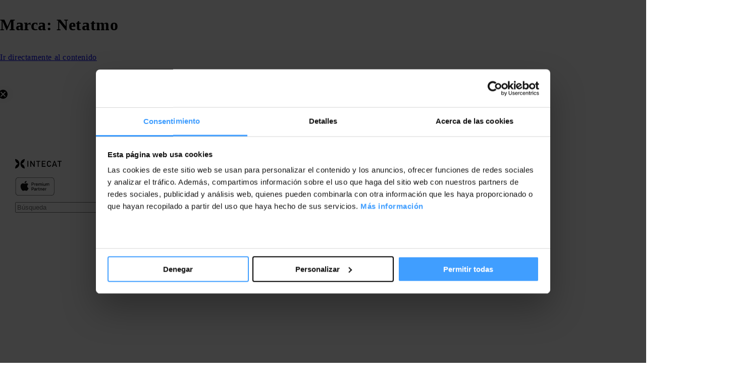

--- FILE ---
content_type: text/html; charset=utf-8
request_url: https://www.intecat.com/collections/marca-netatmo
body_size: 54724
content:
<!doctype html>
<html class="no-js" lang="es">
  
  <head>
    <meta charset="utf-8">
    <meta http-equiv="X-UA-Compatible" content="IE=edge">
    <meta name="viewport" content="width=device-width,initial-scale=1">
    <meta name="referrer" content="no-referrer-when-downgrade">
    <meta http-equiv="Referrer-Policy" content="no-referrer-when-downgrade">
    <meta name="theme-color" content="">
    
<link rel="canonical" href="https://www.intecat.com/collections/marca-netatmo" />
    <link rel="preconnect" href="https://cdn.shopify.com" crossorigin><link rel="icon" type="image/png" href="https://cdn.shopify.com/s/files/1/0765/3372/7522/files/favicon.ico?v=1710425315"><link rel="preconnect" href="https://fonts.shopifycdn.com" crossorigin><title>
      Marca: Netatmo
 &ndash; INTECAT | Apple Premium Partner</title>

    

    

<meta property="og:site_name" content="INTECAT | Apple Premium Partner">
<meta property="og:url" content="https://www.intecat.com/collections/marca-netatmo">
<meta property="og:title" content="Marca: Netatmo">
<meta property="og:type" content="website">
<meta property="og:description" content="INTECAT | Apple Premium Partner"><meta name="twitter:site" content="@intecat"><meta name="twitter:card" content="summary_large_image">
<meta name="twitter:title" content="Marca: Netatmo">
<meta name="twitter:description" content="INTECAT | Apple Premium Partner">

    <script src="//www.intecat.com/cdn/shop/t/7/assets/jquery-latest.min.js?v=174441762609953228921722917492"></script>
    <script>
      window.SDG = window.SDG || {};
      SDG.Data = {};
      SDG.Data.template = "collection" || '';
      SDG.Data.language = "ES";
      SDG.Data.locationCookie = true;
      SDG.Data.locationCookieExpiry = 30;
      SDG.Data.ctoNoCoverage = 'Sin plan de cobertura';
      SDG.Data.ctoProductModalDescription = 'Para conseguir {{ selected_option_title }} hemos cambiado tu selección a:';
      SDG.Data.ctoUpdateMessageDescription = 'ha cambiado';
      SDG.Data.noCombinationMessage = 'Combinación inexistente';
      SDG.Data.productPriceFrom = 'Desde {{ price }}';
      SDG.Data.nmpPriceCalculation = '/mo. for {{ per_month }} mo.';
      SDG.Data.languageSelector = 'translate_adapt';
    </script>
    <script id="Cookiebot" src="https://consent.cookiebot.com/uc.js?cbid=653096dc-a55b-4490-a25f-9babc31ce40b" type="text/javascript" defer></script>
	<script src="//www.intecat.com/cdn/shop/t/7/assets/constants.js?v=58251544750838685771722917492" defer="defer"></script>
    <script src="//www.intecat.com/cdn/shop/t/7/assets/pubsub.js?v=158357773527763999511722917492" defer="defer"></script>
    <script src="//www.intecat.com/cdn/shop/t/7/assets/global.js?v=92239915919086796901767027398" defer="defer"></script>
    <script src="//www.intecat.com/cdn/shop/t/7/assets/slick.min.js?v=32198022551693367251767027397" defer="defer"></script>
    <script src="//www.intecat.com/cdn/shop/t/7/assets/slick-custom.js?v=115888239403829643331767027397" defer="defer"></script>
    <script src="//www.intecat.com/cdn/shop/t/7/assets/fancybox-3-5-7.js?v=45336575563953974081722917491" defer="defer"></script>
    <script src="//www.intecat.com/cdn/shop/t/7/assets/ac-modal.min.js?v=177811281368891218321722917491" defer="defer"></script>
    <script src="//www.intecat.com/cdn/shop/t/7/assets/ac-modal-custom.js?v=23639678725598456671767027397" defer="defer"></script>
    <script src="//www.intecat.com/cdn/shop/t/7/assets/product-form.js?v=115977933407058466401767027405" defer="defer"></script>
    <script src="//www.intecat.com/cdn/shop/t/7/assets/lazyload-section.js?v=5359969406261385591739793751" defer="defer"></script><script>
	
		document.cookie = "i_us=;Path=/;Domain=.intecat.com;Expires=Thu, 01 Jan 1970 00:00:01 GMT";
	
</script>
	<script src="https://web.intecat.com/js/wclib/wclib.umd.min.js"></script>

<!--script src="//www.intecat.com/cdn/shop/t/7/assets/wclib.umd.min.js?v=19677" defer="defer"></script--> 

<!--script src="https://cdn.shopify.com/s/files/1/0891/0635/0389/files/wclib.umd.min.js?v=1721216441" defer="defer"></script--> 
	<link rel="stylesheet" href="//www.intecat.com/cdn/shop/t/7/assets/i-custom.css?v=131673076490811482121725908326" type="text/css"/>

    
<script>
      SDG.Data.adobeAnalyticsData = {
        page_name: "Collection",
        page_type: "collection",
        page_url: window.location.hostname + window.location.pathname,
        page_title: document.title,
        language: "ES",
        country: "ES",
        currency: "EUR",
        
          login_status: 'logged out',
        
        user_status: 'guest',
      };
      try {
    localStorage.setItem('login_status', SDG.Data.adobeAnalyticsData.login_status);
    localStorage.setItem('user_status', SDG.Data.adobeAnalyticsData.user_status);
  } catch (e) {
    console.warn('Unable to persist customer info to localStorage', e);
  }
    </script>

    <script src="https://assets.adobedtm.com/db8e7f6d7cee/48c8c0432e01/launch-2496ddff6ed9.min.js" async></script>

    <script>
      window.dataLayer = window.dataLayer || [];
    </script><script>window.performance && window.performance.mark && window.performance.mark('shopify.content_for_header.start');</script><meta name="facebook-domain-verification" content="xvblvv9fnrea328raxurn87gmh9ujb">
<meta name="google-site-verification" content="czL1mMS2YC9TbGHon7Yss0U_awBzQTnZgJQLE2NWaaM">
<meta id="shopify-digital-wallet" name="shopify-digital-wallet" content="/76533727522/digital_wallets/dialog">
<meta name="shopify-checkout-api-token" content="6c26f5d6d0a69506e49ec630bf4ea9bc">
<link rel="alternate" type="application/atom+xml" title="Feed" href="/collections/marca-netatmo.atom" />
<link rel="alternate" type="application/json+oembed" href="https://www.intecat.com/collections/marca-netatmo.oembed">
<script async="async" src="/checkouts/internal/preloads.js?locale=es-ES"></script>
<link rel="preconnect" href="https://shop.app" crossorigin="anonymous">
<script async="async" src="https://shop.app/checkouts/internal/preloads.js?locale=es-ES&shop_id=76533727522" crossorigin="anonymous"></script>
<script id="apple-pay-shop-capabilities" type="application/json">{"shopId":76533727522,"countryCode":"ES","currencyCode":"EUR","merchantCapabilities":["supports3DS"],"merchantId":"gid:\/\/shopify\/Shop\/76533727522","merchantName":"INTECAT | Apple Premium Partner","requiredBillingContactFields":["postalAddress","email","phone"],"requiredShippingContactFields":["postalAddress","email","phone"],"shippingType":"shipping","supportedNetworks":["visa","maestro","masterCard"],"total":{"type":"pending","label":"INTECAT | Apple Premium Partner","amount":"1.00"},"shopifyPaymentsEnabled":true,"supportsSubscriptions":true}</script>
<script id="shopify-features" type="application/json">{"accessToken":"6c26f5d6d0a69506e49ec630bf4ea9bc","betas":["rich-media-storefront-analytics"],"domain":"www.intecat.com","predictiveSearch":true,"shopId":76533727522,"locale":"es"}</script>
<script>var Shopify = Shopify || {};
Shopify.shop = "intecat-prod.myshopify.com";
Shopify.locale = "es";
Shopify.currency = {"active":"EUR","rate":"1.0"};
Shopify.country = "ES";
Shopify.theme = {"name":"tema-apple-nuevo\/pro (Versión Apple 2.6.1)","id":170409296162,"schema_name":"Dawn","schema_version":"11.0.0","theme_store_id":null,"role":"main"};
Shopify.theme.handle = "null";
Shopify.theme.style = {"id":null,"handle":null};
Shopify.cdnHost = "www.intecat.com/cdn";
Shopify.routes = Shopify.routes || {};
Shopify.routes.root = "/";</script>
<script type="module">!function(o){(o.Shopify=o.Shopify||{}).modules=!0}(window);</script>
<script>!function(o){function n(){var o=[];function n(){o.push(Array.prototype.slice.apply(arguments))}return n.q=o,n}var t=o.Shopify=o.Shopify||{};t.loadFeatures=n(),t.autoloadFeatures=n()}(window);</script>
<script>
  window.ShopifyPay = window.ShopifyPay || {};
  window.ShopifyPay.apiHost = "shop.app\/pay";
  window.ShopifyPay.redirectState = null;
</script>
<script id="shop-js-analytics" type="application/json">{"pageType":"collection"}</script>
<script defer="defer" async type="module" src="//www.intecat.com/cdn/shopifycloud/shop-js/modules/v2/client.init-shop-cart-sync_2Gr3Q33f.es.esm.js"></script>
<script defer="defer" async type="module" src="//www.intecat.com/cdn/shopifycloud/shop-js/modules/v2/chunk.common_noJfOIa7.esm.js"></script>
<script defer="defer" async type="module" src="//www.intecat.com/cdn/shopifycloud/shop-js/modules/v2/chunk.modal_Deo2FJQo.esm.js"></script>
<script type="module">
  await import("//www.intecat.com/cdn/shopifycloud/shop-js/modules/v2/client.init-shop-cart-sync_2Gr3Q33f.es.esm.js");
await import("//www.intecat.com/cdn/shopifycloud/shop-js/modules/v2/chunk.common_noJfOIa7.esm.js");
await import("//www.intecat.com/cdn/shopifycloud/shop-js/modules/v2/chunk.modal_Deo2FJQo.esm.js");

  window.Shopify.SignInWithShop?.initShopCartSync?.({"fedCMEnabled":true,"windoidEnabled":true});

</script>
<script>
  window.Shopify = window.Shopify || {};
  if (!window.Shopify.featureAssets) window.Shopify.featureAssets = {};
  window.Shopify.featureAssets['shop-js'] = {"shop-cart-sync":["modules/v2/client.shop-cart-sync_CLKquFP5.es.esm.js","modules/v2/chunk.common_noJfOIa7.esm.js","modules/v2/chunk.modal_Deo2FJQo.esm.js"],"init-fed-cm":["modules/v2/client.init-fed-cm_UIHl99eI.es.esm.js","modules/v2/chunk.common_noJfOIa7.esm.js","modules/v2/chunk.modal_Deo2FJQo.esm.js"],"shop-cash-offers":["modules/v2/client.shop-cash-offers_CmfU17z0.es.esm.js","modules/v2/chunk.common_noJfOIa7.esm.js","modules/v2/chunk.modal_Deo2FJQo.esm.js"],"shop-login-button":["modules/v2/client.shop-login-button_TNcmr2ON.es.esm.js","modules/v2/chunk.common_noJfOIa7.esm.js","modules/v2/chunk.modal_Deo2FJQo.esm.js"],"pay-button":["modules/v2/client.pay-button_Bev6HBFS.es.esm.js","modules/v2/chunk.common_noJfOIa7.esm.js","modules/v2/chunk.modal_Deo2FJQo.esm.js"],"shop-button":["modules/v2/client.shop-button_D1FAYBb2.es.esm.js","modules/v2/chunk.common_noJfOIa7.esm.js","modules/v2/chunk.modal_Deo2FJQo.esm.js"],"avatar":["modules/v2/client.avatar_BTnouDA3.es.esm.js"],"init-windoid":["modules/v2/client.init-windoid_DEZXpPDW.es.esm.js","modules/v2/chunk.common_noJfOIa7.esm.js","modules/v2/chunk.modal_Deo2FJQo.esm.js"],"init-shop-for-new-customer-accounts":["modules/v2/client.init-shop-for-new-customer-accounts_BplbpZyb.es.esm.js","modules/v2/client.shop-login-button_TNcmr2ON.es.esm.js","modules/v2/chunk.common_noJfOIa7.esm.js","modules/v2/chunk.modal_Deo2FJQo.esm.js"],"init-shop-email-lookup-coordinator":["modules/v2/client.init-shop-email-lookup-coordinator_HqkMc84a.es.esm.js","modules/v2/chunk.common_noJfOIa7.esm.js","modules/v2/chunk.modal_Deo2FJQo.esm.js"],"init-shop-cart-sync":["modules/v2/client.init-shop-cart-sync_2Gr3Q33f.es.esm.js","modules/v2/chunk.common_noJfOIa7.esm.js","modules/v2/chunk.modal_Deo2FJQo.esm.js"],"shop-toast-manager":["modules/v2/client.shop-toast-manager_SugAQS8a.es.esm.js","modules/v2/chunk.common_noJfOIa7.esm.js","modules/v2/chunk.modal_Deo2FJQo.esm.js"],"init-customer-accounts":["modules/v2/client.init-customer-accounts_fxIyJgvX.es.esm.js","modules/v2/client.shop-login-button_TNcmr2ON.es.esm.js","modules/v2/chunk.common_noJfOIa7.esm.js","modules/v2/chunk.modal_Deo2FJQo.esm.js"],"init-customer-accounts-sign-up":["modules/v2/client.init-customer-accounts-sign-up_DnItKKRk.es.esm.js","modules/v2/client.shop-login-button_TNcmr2ON.es.esm.js","modules/v2/chunk.common_noJfOIa7.esm.js","modules/v2/chunk.modal_Deo2FJQo.esm.js"],"shop-follow-button":["modules/v2/client.shop-follow-button_Bfwbpk3m.es.esm.js","modules/v2/chunk.common_noJfOIa7.esm.js","modules/v2/chunk.modal_Deo2FJQo.esm.js"],"checkout-modal":["modules/v2/client.checkout-modal_BA6xEtNy.es.esm.js","modules/v2/chunk.common_noJfOIa7.esm.js","modules/v2/chunk.modal_Deo2FJQo.esm.js"],"shop-login":["modules/v2/client.shop-login_D2RP8Rbe.es.esm.js","modules/v2/chunk.common_noJfOIa7.esm.js","modules/v2/chunk.modal_Deo2FJQo.esm.js"],"lead-capture":["modules/v2/client.lead-capture_Dq1M6aah.es.esm.js","modules/v2/chunk.common_noJfOIa7.esm.js","modules/v2/chunk.modal_Deo2FJQo.esm.js"],"payment-terms":["modules/v2/client.payment-terms_DYWUeaxY.es.esm.js","modules/v2/chunk.common_noJfOIa7.esm.js","modules/v2/chunk.modal_Deo2FJQo.esm.js"]};
</script>
<script id="__st">var __st={"a":76533727522,"offset":3600,"reqid":"792489d0-ef5a-4644-8e28-92df824fb25a-1769283238","pageurl":"www.intecat.com\/collections\/marca-netatmo","u":"433ccf2bcf0d","p":"collection","rtyp":"collection","rid":464023191842};</script>
<script>window.ShopifyPaypalV4VisibilityTracking = true;</script>
<script id="captcha-bootstrap">!function(){'use strict';const t='contact',e='account',n='new_comment',o=[[t,t],['blogs',n],['comments',n],[t,'customer']],c=[[e,'customer_login'],[e,'guest_login'],[e,'recover_customer_password'],[e,'create_customer']],r=t=>t.map((([t,e])=>`form[action*='/${t}']:not([data-nocaptcha='true']) input[name='form_type'][value='${e}']`)).join(','),a=t=>()=>t?[...document.querySelectorAll(t)].map((t=>t.form)):[];function s(){const t=[...o],e=r(t);return a(e)}const i='password',u='form_key',d=['recaptcha-v3-token','g-recaptcha-response','h-captcha-response',i],f=()=>{try{return window.sessionStorage}catch{return}},m='__shopify_v',_=t=>t.elements[u];function p(t,e,n=!1){try{const o=window.sessionStorage,c=JSON.parse(o.getItem(e)),{data:r}=function(t){const{data:e,action:n}=t;return t[m]||n?{data:e,action:n}:{data:t,action:n}}(c);for(const[e,n]of Object.entries(r))t.elements[e]&&(t.elements[e].value=n);n&&o.removeItem(e)}catch(o){console.error('form repopulation failed',{error:o})}}const l='form_type',E='cptcha';function T(t){t.dataset[E]=!0}const w=window,h=w.document,L='Shopify',v='ce_forms',y='captcha';let A=!1;((t,e)=>{const n=(g='f06e6c50-85a8-45c8-87d0-21a2b65856fe',I='https://cdn.shopify.com/shopifycloud/storefront-forms-hcaptcha/ce_storefront_forms_captcha_hcaptcha.v1.5.2.iife.js',D={infoText:'Protegido por hCaptcha',privacyText:'Privacidad',termsText:'Términos'},(t,e,n)=>{const o=w[L][v],c=o.bindForm;if(c)return c(t,g,e,D).then(n);var r;o.q.push([[t,g,e,D],n]),r=I,A||(h.body.append(Object.assign(h.createElement('script'),{id:'captcha-provider',async:!0,src:r})),A=!0)});var g,I,D;w[L]=w[L]||{},w[L][v]=w[L][v]||{},w[L][v].q=[],w[L][y]=w[L][y]||{},w[L][y].protect=function(t,e){n(t,void 0,e),T(t)},Object.freeze(w[L][y]),function(t,e,n,w,h,L){const[v,y,A,g]=function(t,e,n){const i=e?o:[],u=t?c:[],d=[...i,...u],f=r(d),m=r(i),_=r(d.filter((([t,e])=>n.includes(e))));return[a(f),a(m),a(_),s()]}(w,h,L),I=t=>{const e=t.target;return e instanceof HTMLFormElement?e:e&&e.form},D=t=>v().includes(t);t.addEventListener('submit',(t=>{const e=I(t);if(!e)return;const n=D(e)&&!e.dataset.hcaptchaBound&&!e.dataset.recaptchaBound,o=_(e),c=g().includes(e)&&(!o||!o.value);(n||c)&&t.preventDefault(),c&&!n&&(function(t){try{if(!f())return;!function(t){const e=f();if(!e)return;const n=_(t);if(!n)return;const o=n.value;o&&e.removeItem(o)}(t);const e=Array.from(Array(32),(()=>Math.random().toString(36)[2])).join('');!function(t,e){_(t)||t.append(Object.assign(document.createElement('input'),{type:'hidden',name:u})),t.elements[u].value=e}(t,e),function(t,e){const n=f();if(!n)return;const o=[...t.querySelectorAll(`input[type='${i}']`)].map((({name:t})=>t)),c=[...d,...o],r={};for(const[a,s]of new FormData(t).entries())c.includes(a)||(r[a]=s);n.setItem(e,JSON.stringify({[m]:1,action:t.action,data:r}))}(t,e)}catch(e){console.error('failed to persist form',e)}}(e),e.submit())}));const S=(t,e)=>{t&&!t.dataset[E]&&(n(t,e.some((e=>e===t))),T(t))};for(const o of['focusin','change'])t.addEventListener(o,(t=>{const e=I(t);D(e)&&S(e,y())}));const B=e.get('form_key'),M=e.get(l),P=B&&M;t.addEventListener('DOMContentLoaded',(()=>{const t=y();if(P)for(const e of t)e.elements[l].value===M&&p(e,B);[...new Set([...A(),...v().filter((t=>'true'===t.dataset.shopifyCaptcha))])].forEach((e=>S(e,t)))}))}(h,new URLSearchParams(w.location.search),n,t,e,['guest_login'])})(!0,!0)}();</script>
<script integrity="sha256-4kQ18oKyAcykRKYeNunJcIwy7WH5gtpwJnB7kiuLZ1E=" data-source-attribution="shopify.loadfeatures" defer="defer" src="//www.intecat.com/cdn/shopifycloud/storefront/assets/storefront/load_feature-a0a9edcb.js" crossorigin="anonymous"></script>
<script crossorigin="anonymous" defer="defer" src="//www.intecat.com/cdn/shopifycloud/storefront/assets/shopify_pay/storefront-65b4c6d7.js?v=20250812"></script>
<script data-source-attribution="shopify.dynamic_checkout.dynamic.init">var Shopify=Shopify||{};Shopify.PaymentButton=Shopify.PaymentButton||{isStorefrontPortableWallets:!0,init:function(){window.Shopify.PaymentButton.init=function(){};var t=document.createElement("script");t.src="https://www.intecat.com/cdn/shopifycloud/portable-wallets/latest/portable-wallets.es.js",t.type="module",document.head.appendChild(t)}};
</script>
<script data-source-attribution="shopify.dynamic_checkout.buyer_consent">
  function portableWalletsHideBuyerConsent(e){var t=document.getElementById("shopify-buyer-consent"),n=document.getElementById("shopify-subscription-policy-button");t&&n&&(t.classList.add("hidden"),t.setAttribute("aria-hidden","true"),n.removeEventListener("click",e))}function portableWalletsShowBuyerConsent(e){var t=document.getElementById("shopify-buyer-consent"),n=document.getElementById("shopify-subscription-policy-button");t&&n&&(t.classList.remove("hidden"),t.removeAttribute("aria-hidden"),n.addEventListener("click",e))}window.Shopify?.PaymentButton&&(window.Shopify.PaymentButton.hideBuyerConsent=portableWalletsHideBuyerConsent,window.Shopify.PaymentButton.showBuyerConsent=portableWalletsShowBuyerConsent);
</script>
<script data-source-attribution="shopify.dynamic_checkout.cart.bootstrap">document.addEventListener("DOMContentLoaded",(function(){function t(){return document.querySelector("shopify-accelerated-checkout-cart, shopify-accelerated-checkout")}if(t())Shopify.PaymentButton.init();else{new MutationObserver((function(e,n){t()&&(Shopify.PaymentButton.init(),n.disconnect())})).observe(document.body,{childList:!0,subtree:!0})}}));
</script>
<link id="shopify-accelerated-checkout-styles" rel="stylesheet" media="screen" href="https://www.intecat.com/cdn/shopifycloud/portable-wallets/latest/accelerated-checkout-backwards-compat.css" crossorigin="anonymous">
<style id="shopify-accelerated-checkout-cart">
        #shopify-buyer-consent {
  margin-top: 1em;
  display: inline-block;
  width: 100%;
}

#shopify-buyer-consent.hidden {
  display: none;
}

#shopify-subscription-policy-button {
  background: none;
  border: none;
  padding: 0;
  text-decoration: underline;
  font-size: inherit;
  cursor: pointer;
}

#shopify-subscription-policy-button::before {
  box-shadow: none;
}

      </style>
<script id="sections-script" data-sections="header" defer="defer" src="//www.intecat.com/cdn/shop/t/7/compiled_assets/scripts.js?v=19677"></script>
<script>window.performance && window.performance.mark && window.performance.mark('shopify.content_for_header.end');</script>

	<script>
	function feedback() {
		const p = window.Shopify.customerPrivacy;
	}
	window.Shopify.loadFeatures(
		[
			{
				name: "consent-tracking-api",
				version: "0.1",
			},
		],
		function (error) {
			if (error) throw error;
			if ("Cookiebot" in window)
				window.Shopify.customerPrivacy.setTrackingConsent({
					"analytics": false,
					"marketing": false,
					"preferences": false,
					"sale_of_data": false,
				}, () => {}
				);
		}
	);

	window.addEventListener("CookiebotOnConsentReady", function () {
		const C = Cookiebot.consent,
			existConsentShopify = setInterval(function () {
				if (window.Shopify.customerPrivacy) {
					clearInterval(existConsentShopify);
					window.Shopify.customerPrivacy.setTrackingConsent({
						"analytics": C["statistics"],
						"marketing": C["marketing"],
						"preferences": C["preferences"],
						"sale_of_data": C["marketing"],
					}, () => {})
				}
			}, 100);
	});
</script>

    <style>
      @font-face {
        font-family: 'SF Pro Text';
        src: url("//www.intecat.com/cdn/shop/t/7/assets/SFProText-Regular.woff2?v=21706269404805127741739793739") format('woff2'),
          url("//www.intecat.com/cdn/shop/t/7/assets/SFProText-Regular.woff?v=144701899629177247781739793737") format('woff');
        font-weight: 400;
        font-style: normal;
        font-display: swap;
      }

      @font-face {
        font-family: 'SF Pro Text';
        src: url('//www.intecat.com/cdn/shop/t/7/assets/SFProText-Medium.woff2?v=142744590770268640871739793736') format('woff2'),
          url('//www.intecat.com/cdn/shop/t/7/assets/SFProText-Medium.woff?v=86846661406826704271739793734') format('woff');
        font-weight: 500;
        font-style: normal;
        font-display: swap;
      }

      @font-face {
        font-family: 'SF Pro Text';
        src: url('//www.intecat.com/cdn/shop/t/7/assets/SFProText-Semibold.woff2?v=31375109001105336161739793742') format('woff2'),
          url('//www.intecat.com/cdn/shop/t/7/assets/SFProText-Semibold.woff?v=158359377723366996921739793740') format('woff');
        font-weight: 600;
        font-style: normal;
        font-display: swap;
      }

      @font-face {
        font-family: 'SF Pro Text';
        src: url('//www.intecat.com/cdn/shop/t/7/assets/SFProText-Bold.woff2?v=81066619648910226671739793733') format('woff2'),
          url('//www.intecat.com/cdn/shop/t/7/assets/SFProText-Bold.woff?v=11034071917097156431739793732') format('woff');
        font-weight: 700;
        font-style: bold;
        font-display: swap;
      }

      @font-face {
        font-family: 'Font Awesome 6 Free';
        font-style: normal;
        font-weight: 900;
        font-display: block;
        src: url("//www.intecat.com/cdn/shop/t/7/assets/fa-solid-900.woff2?v=118991557498766039071722917490") format("woff2"), url("//www.intecat.com/cdn/shop/t/7/assets/fa-solid-900.ttf?v=11227793290438786691722917489") format("truetype");
      }

      @font-face {
        font-family: 'Font Awesome 6 Brands';
        font-style: normal;
        font-weight: 400;
        font-display: block;
        src: url("//www.intecat.com/cdn/shop/t/7/assets/fa-brands-400.woff2?v=19677") format("woff2"), url("  //www.intecat.com/cdn/shop/t/7/assets/fa-brands-400.ttf?v=19677") format("truetype");
      }
    </style>
    <style data-shopify>
      @font-face {
  font-family: Assistant;
  font-weight: 400;
  font-style: normal;
  font-display: swap;
  src: url("//www.intecat.com/cdn/fonts/assistant/assistant_n4.9120912a469cad1cc292572851508ca49d12e768.woff2") format("woff2"),
       url("//www.intecat.com/cdn/fonts/assistant/assistant_n4.6e9875ce64e0fefcd3f4446b7ec9036b3ddd2985.woff") format("woff");
}

      @font-face {
  font-family: Assistant;
  font-weight: 700;
  font-style: normal;
  font-display: swap;
  src: url("//www.intecat.com/cdn/fonts/assistant/assistant_n7.bf44452348ec8b8efa3aa3068825305886b1c83c.woff2") format("woff2"),
       url("//www.intecat.com/cdn/fonts/assistant/assistant_n7.0c887fee83f6b3bda822f1150b912c72da0f7b64.woff") format("woff");
}

      
      
      @font-face {
  font-family: Assistant;
  font-weight: 400;
  font-style: normal;
  font-display: swap;
  src: url("//www.intecat.com/cdn/fonts/assistant/assistant_n4.9120912a469cad1cc292572851508ca49d12e768.woff2") format("woff2"),
       url("//www.intecat.com/cdn/fonts/assistant/assistant_n4.6e9875ce64e0fefcd3f4446b7ec9036b3ddd2985.woff") format("woff");
}


      
        :root,
        .color-background-1 {
          --color-background: 255,255,255;
        
          --gradient-background: #ffffff;
        
        --color-foreground: 0,0,0;
        --color-shadow: 0,0,0;
        --color-button: 0,113,227;
        --color-button-text: 255,255,255;
        --color-secondary-button: 255,255,255;
        --color-secondary-button-text: 0,0,0;
        --color-link: 0,0,0;
        --color-badge-foreground: 0,0,0;
        --color-badge-background: 255,255,255;
        --color-badge-border: 0,0,0;
        --payment-terms-background-color: rgb(255 255 255);
      }
      
        
        .color-background-2 {
          --color-background: 246,246,246;
        
          --gradient-background: #f6f6f6;
        
        --color-foreground: 0,0,0;
        --color-shadow: 0,0,0;
        --color-button: 0,0,0;
        --color-button-text: 243,243,243;
        --color-secondary-button: 246,246,246;
        --color-secondary-button-text: 0,0,0;
        --color-link: 0,0,0;
        --color-badge-foreground: 0,0,0;
        --color-badge-background: 246,246,246;
        --color-badge-border: 0,0,0;
        --payment-terms-background-color: rgb(246 246 246);
      }
      
        
        .color-inverse {
          --color-background: 0,0,0;
        
          --gradient-background: #000000;
        
        --color-foreground: 255,255,255;
        --color-shadow: 0,0,0;
        --color-button: 255,255,255;
        --color-button-text: 0,0,0;
        --color-secondary-button: 0,0,0;
        --color-secondary-button-text: 255,255,255;
        --color-link: 255,255,255;
        --color-badge-foreground: 255,255,255;
        --color-badge-background: 0,0,0;
        --color-badge-border: 255,255,255;
        --payment-terms-background-color: rgb(0 0 0);
      }
      
        
        .color-accent-1 {
          --color-background: 0,0,0;
        
          --gradient-background: #000000;
        
        --color-foreground: 255,255,255;
        --color-shadow: 0,0,0;
        --color-button: 255,255,255;
        --color-button-text: 0,0,0;
        --color-secondary-button: 0,0,0;
        --color-secondary-button-text: 255,255,255;
        --color-link: 255,255,255;
        --color-badge-foreground: 255,255,255;
        --color-badge-background: 0,0,0;
        --color-badge-border: 255,255,255;
        --payment-terms-background-color: rgb(0 0 0);
      }
      
        
        .color-accent-2 {
          --color-background: 51,79,180;
        
          --gradient-background: #334fb4;
        
        --color-foreground: 255,255,255;
        --color-shadow: 0,0,0;
        --color-button: 255,255,255;
        --color-button-text: 51,79,180;
        --color-secondary-button: 51,79,180;
        --color-secondary-button-text: 255,255,255;
        --color-link: 255,255,255;
        --color-badge-foreground: 255,255,255;
        --color-badge-background: 51,79,180;
        --color-badge-border: 255,255,255;
        --payment-terms-background-color: rgb(51 79 180);
      }
      
        
        .color-scheme-de515a5f-ee92-4eb9-99b2-b66546594d38 {
          --color-background: 255,255,255;
        
          --gradient-background: #ffffff;
        
        --color-foreground: 29,29,29;
        --color-shadow: 0,0,0;
        --color-button: 0,113,227;
        --color-button-text: 255,255,255;
        --color-secondary-button: 255,255,255;
        --color-secondary-button-text: 0,0,0;
        --color-link: 0,0,0;
        --color-badge-foreground: 29,29,29;
        --color-badge-background: 255,255,255;
        --color-badge-border: 29,29,29;
        --payment-terms-background-color: rgb(255 255 255);
      }
      

      body, .color-background-1, .color-background-2, .color-inverse, .color-accent-1, .color-accent-2, .color-scheme-de515a5f-ee92-4eb9-99b2-b66546594d38 {
        color: rgb(var(--color-foreground));
        background-color: rgb(var(--color-background));
      }

      :root {
        --font-body-family: Assistant, sans-serif;
        --font-body-style: normal;
        --font-body-weight: 400;
        --font-body-weight-bold: 700;

        --font-heading-family: Assistant, sans-serif;
        --font-heading-style: normal;
        --font-heading-weight: 400;

        --font-body-scale: 1.0;
        --font-heading-scale: 1.0;

        --media-padding: px;
        --media-border-opacity: 0.05;
        --media-border-width: 1px;
        --media-radius: 0px;
        --media-shadow-opacity: 0.0;
        --media-shadow-horizontal-offset: 0px;
        --media-shadow-vertical-offset: 0px;
        --media-shadow-blur-radius: 0px;
        --media-shadow-visible: 0;

        --page-width: 126rem;
        --page-width-margin: 0rem;

        --product-card-image-padding: 0.0rem;
        --product-card-corner-radius: 0.0rem;
        --product-card-text-alignment: left;
        --product-card-border-width: 0.0rem;
        --product-card-border-opacity: 0.0;
        --product-card-shadow-opacity: 0.1;
        --product-card-shadow-visible: 1;
        --product-card-shadow-horizontal-offset: 0.0rem;
        --product-card-shadow-vertical-offset: 0.0rem;
        --product-card-shadow-blur-radius: 0.0rem;

        --collection-card-image-padding: 0.0rem;
        --collection-card-corner-radius: 0.0rem;
        --collection-card-text-alignment: left;
        --collection-card-border-width: 0.0rem;
        --collection-card-border-opacity: 0.0;
        --collection-card-shadow-opacity: 0.1;
        --collection-card-shadow-visible: 1;
        --collection-card-shadow-horizontal-offset: 0.0rem;
        --collection-card-shadow-vertical-offset: 0.0rem;
        --collection-card-shadow-blur-radius: 0.0rem;

        --blog-card-image-padding: 0.0rem;
        --blog-card-corner-radius: 0.0rem;
        --blog-card-text-alignment: left;
        --blog-card-border-width: 0.0rem;
        --blog-card-border-opacity: 0.1;
        --blog-card-shadow-opacity: 0.0;
        --blog-card-shadow-visible: 0;
        --blog-card-shadow-horizontal-offset: 0.0rem;
        --blog-card-shadow-vertical-offset: 0.4rem;
        --blog-card-shadow-blur-radius: 0.5rem;

        --badge-corner-radius: 4.0rem;

        --popup-border-width: 1px;
        --popup-border-opacity: 0.1;
        --popup-corner-radius: 0px;
        --popup-shadow-opacity: 0.0;
        --popup-shadow-horizontal-offset: 0px;
        --popup-shadow-vertical-offset: 0px;
        --popup-shadow-blur-radius: 0px;

        --drawer-border-width: 1px;
        --drawer-border-opacity: 0.1;
        --drawer-shadow-opacity: 0.0;
        --drawer-shadow-horizontal-offset: 0px;
        --drawer-shadow-vertical-offset: 0px;
        --drawer-shadow-blur-radius: 0px;

        --spacing-sections-desktop: 0px;
        --spacing-sections-mobile: 0px;

        --grid-desktop-vertical-spacing: 8px;
        --grid-desktop-horizontal-spacing: 24px;
        --grid-mobile-vertical-spacing: 4px;
        --grid-mobile-horizontal-spacing: 12px;

        --text-boxes-border-opacity: 0.0;
        --text-boxes-border-width: 0px;
        --text-boxes-radius: 0px;
        --text-boxes-shadow-opacity: 0.0;
        --text-boxes-shadow-visible: 0;
        --text-boxes-shadow-horizontal-offset: 0px;
        --text-boxes-shadow-vertical-offset: 0px;
        --text-boxes-shadow-blur-radius: 0px;

        --buttons-radius: 40px;
        --buttons-radius-outset: 42px;
        --buttons-border-width: 2px;
        --buttons-border-opacity: 0.4;
        --buttons-shadow-opacity: 0.0;
        --buttons-shadow-visible: 0;
        --buttons-shadow-horizontal-offset: 0px;
        --buttons-shadow-vertical-offset: 0px;
        --buttons-shadow-blur-radius: 0px;
        --buttons-border-offset: 0.3px;

        --inputs-radius: 4px;
        --inputs-border-width: 1px;
        --inputs-border-opacity: 0.55;
        --inputs-shadow-opacity: 0.0;
        --inputs-shadow-horizontal-offset: 0px;
        --inputs-margin-offset: 0px;
        --inputs-shadow-vertical-offset: 0px;
        --inputs-shadow-blur-radius: 0px;
        --inputs-radius-outset: 5px;

        --variant-pills-radius: 6px;
        --variant-pills-border-width: 1px;
        --variant-pills-border-opacity: 0.2;
        --variant-pills-shadow-opacity: 0.0;
        --variant-pills-shadow-horizontal-offset: -4px;
        --variant-pills-shadow-vertical-offset: 0px;
        --variant-pills-shadow-blur-radius: 0px;


        --font-body-family: 'SF Pro Text', -apple-system, BlinkMacSystemFont;
        --font-body-style: normal;
        --font-body-weight: 400;

        --font-heading-family: 'SF Pro Text', -apple-system, BlinkMacSystemFont;
        --font-heading-style: normal;
        --font-heading-weight: 400;
        --font-body-scale: 1.0;
        --font-heading-scale: 1.0;

        --color-base-text: 0, 0, 0;
        --color-shadow: 0, 0, 0;
        --color-base-background-1: 255, 255, 255;
        --color-base-background-2: 255, 255, 255;
        --color-base-solid-button-labels: 255, 255, 255;
        --color-base-outline-button-labels: 0, 0, 0;
        --color-base-accent-1: 0, 113, 227;
        --color-base-accent-2: 51, 79, 180;
        --payment-terms-background-color: #FFFFFF;

        --gradient-base-background-1: #FFFFFF;
        --gradient-base-background-2: #FFFFFF;
        --gradient-base-accent-1: #0071e3;
        --gradient-base-accent-2: #334FB4;

        --media-padding: px;
        --media-border-opacity: 0.05;
        --media-border-width: 1px;
        --media-radius: 0px;
        --media-shadow-opacity: 0.0;
        --media-shadow-horizontal-offset: 0px;
        --media-shadow-vertical-offset: 0px;
        --media-shadow-blur-radius: 0px;

        --page-width: 126rem;
        --page-width-margin: 0rem;

        --card-image-padding: 0.0rem;
        --card-corner-radius: 0.0rem;
        --card-text-alignment: left;
        --card-border-width: 0.0rem;
        --card-border-opacity: 0.0;
        --card-shadow-opacity: 0.1;
        --card-shadow-horizontal-offset: 0.0rem;
        --card-shadow-vertical-offset: 0.0rem;
        --card-shadow-blur-radius: 0.0rem;

        --badge-corner-radius: 4.0rem;

        --popup-border-width: 1px;
        --popup-border-opacity: 0.1;
        --popup-corner-radius: 0px;
        --popup-shadow-opacity: 0.0;
        --popup-shadow-horizontal-offset: 0px;
        --popup-shadow-vertical-offset: 0px;
        --popup-shadow-blur-radius: 0px;

        --drawer-border-width: 1px;
        --drawer-border-opacity: 0.1;
        --drawer-shadow-opacity: 0.0;
        --drawer-shadow-horizontal-offset: 0px;
        --drawer-shadow-vertical-offset: 0px;
        --drawer-shadow-blur-radius: 0px;

        --spacing-sections-desktop: 0px;
        --spacing-sections-mobile: 0px;

        --grid-desktop-vertical-spacing: 8px;
        --grid-desktop-horizontal-spacing: 24px;
        --grid-mobile-vertical-spacing: 4px;
        --grid-mobile-horizontal-spacing: 12px;

        --text-boxes-border-opacity: 0.0;
        --text-boxes-border-width: 0px;
        --text-boxes-radius: 0px;
        --text-boxes-shadow-opacity: 0.0;
        --text-boxes-shadow-horizontal-offset: 0px;
        --text-boxes-shadow-vertical-offset: 0px;
        --text-boxes-shadow-blur-radius: 0px;

        --buttons-radius: 40px;
        --buttons-radius-outset: 42px;
        --buttons-border-width: 2px;
        --buttons-border-opacity: 0.4;
        --buttons-shadow-opacity: 0.0;
        --buttons-shadow-horizontal-offset: 0px;
        --buttons-shadow-vertical-offset: 0px;
        --buttons-shadow-blur-radius: 0px;
        --buttons-border-offset: 0.3px;

        --inputs-radius: 4px;
        --inputs-border-width: 1px;
        --inputs-border-opacity: 0.55;
        --inputs-shadow-opacity: 0.0;
        --inputs-shadow-horizontal-offset: 0px;
        --inputs-margin-offset: 0px;
        --inputs-shadow-vertical-offset: 0px;
        --inputs-shadow-blur-radius: 0px;
        --inputs-radius-outset: 5px;

        --variant-pills-radius: 6px;
        --variant-pills-border-width: 1px;
        --variant-pills-border-opacity: 0.2;
        --variant-pills-shadow-opacity: 0.0;
        --variant-pills-shadow-horizontal-offset: -4px;
        --variant-pills-shadow-vertical-offset: 0px;
        --variant-pills-shadow-blur-radius: 0px;
        
        --color-primary-bt-bg: #0071e3;
        --color-primary-bt-label: #FFFFFF;
        --color-primary-bt-outline: #0071e3;
        --color-primary-bt-hover: #62bbfa;
        --color-secondary-bt-bg: transparent;
        --color-secondary-bt-label: #0071e3;
        --color-secondary-bt-outline: #0071e3;
        --color-secondary-bt-hover: #62bbfa;
        
        
        --color-link-dynamic-label: #0071e3;
        --color-link-dynamic-hover: #62bbfa;
        
        
        --color-tertiary-dynamic-label: #0071e3;
        --color-tertiary-dynamic-hover: #62bbfa;
        
      }

      *,
      *::before,
      *::after {
        box-sizing: inherit;
      }

      html {
        box-sizing: border-box;
        font-size: calc(var(--font-body-scale) * 62.5%);
        height: 100%;
      }

      body {
        min-height: 100%;
        margin: 0;
        font-size: 1.5rem;
        letter-spacing: 0.06rem;
        line-height: calc(1 + 0.8 / var(--font-body-scale));
        font-family: var(--font-body-family);
        font-style: var(--font-body-style);
        font-weight: var(--font-body-weight);
        -webkit-font-smoothing: antialiased;
      }

      body:has(.shopify-section-group-footer-group) {
        display: grid;
        grid-template-rows: auto auto 1fr auto;
        grid-template-columns: 100%;
      }

      @media screen and (min-width: 750px) {
        body {
          font-size: 1.6rem;
        }
      }
    </style>

    <link href="//www.intecat.com/cdn/shop/t/7/assets/base.css?v=30046565724598296731767027397" rel="stylesheet" type="text/css" media="all" />
    
    
    

    
<link
        rel="stylesheet"
        href="//www.intecat.com/cdn/shop/t/7/assets/component-predictive-search.css?v=121072609246542755931767027398"
        media="print"
        onload="this.media='all'"
      ><script>
      document.documentElement.className = document.documentElement.className.replace('no-js', 'js');
      if (Shopify.designMode) {
        document.documentElement.classList.add('shopify-design-mode');
      }
      const vat_free_day = false;
      
      const vat_discount_amount = 
20.0
;
      
      
      const vat_free_quantity = "3";
      
      
      const vat_free_message = "Cannot add more than 3 VAT-exempt products to the shopping cart";
      
      
      const not_available_message = "La combinación seleccionada no existe.";
      
      
      const quantity_limit_error_message = "Lo sentimos, no hay stock suficiente para algunos productos de tu bolsa.";
      
      
      const gwp_quantity_limit_error_message = "Maximum limit of {limit} for this gift reached";
      
    </script>
    <link rel="stylesheet" href="//www.intecat.com/cdn/shop/t/7/assets/component-card.css?v=82791625666328654891767027401" media="print" onload="this.media='all'">
    <link rel="stylesheet" href="//www.intecat.com/cdn/shop/t/7/assets/component-price.css?v=87824279326533975481767027399" media="print" onload="this.media='all'">
    <link
      rel="stylesheet"
      href="//www.intecat.com/cdn/shop/t/7/assets/section-product-recommendations.css?v=49786085183541529781722917491"
      media="print"
      onload="this.media='all'"
    >
    <link rel="stylesheet" href="//www.intecat.com/cdn/shop/t/7/assets/slick-theme.css?v=155861180100014643231722917490" media="print" onload="this.media='all'">
    <link rel="stylesheet" href="//www.intecat.com/cdn/shop/t/7/assets/slick-theme-min.css?v=86793612638635186001722917490" media="print" onload="this.media='all'">

    <noscript><link href="//www.intecat.com/cdn/shop/t/7/assets/component-price.css?v=87824279326533975481767027399" rel="stylesheet" type="text/css" media="all" /></noscript>
    <noscript><link href="//www.intecat.com/cdn/shop/t/7/assets/section-product-recommendations.css?v=49786085183541529781722917491" rel="stylesheet" type="text/css" media="all" /></noscript>

    <link rel="stylesheet" href="//www.intecat.com/cdn/shop/t/7/assets/product-scratch.css?v=11663965409047798171767027397" media="print" onload="this.media='all'">
    <link
      rel="stylesheet"
      href="//www.intecat.com/cdn/shop/t/7/assets/product-collection-carousel.css?v=7300725109700171371767027402"
      media="print"
      onload="this.media='all'"
    >
    <link rel="stylesheet" href="//www.intecat.com/cdn/shop/t/7/assets/component-rating.css?v=157771854592137137841722917492" media="print" onload="this.media='all'">
    <script src="//www.intecat.com/cdn/shop/t/7/assets/product-model.js?v=56285008796734381901722917490" defer></script>
    
    <link href="//www.intecat.com/cdn/shop/t/7/assets/ac-modal.min.css?v=15722724579182767671722917494" rel="stylesheet" type="text/css" media="all" />
    <link href="//www.intecat.com/cdn/shop/t/7/assets/ac-modal-custom.css?v=154514190959509444701767027396" rel="stylesheet" type="text/css" media="all" />
    <link rel="stylesheet" href="//www.intecat.com/cdn/shop/t/7/assets/ac-modal-custom.css?v=154514190959509444701767027396" media="print" onload="this.media='all'">
    <link
      rel="stylesheet"
      href="//www.intecat.com/cdn/shop/t/7/assets/component-apple-care-modal.css?v=64234833294779469011767027397"
      media="print"
      onload="this.media='all'"
    >
    <link rel="stylesheet" href="//www.intecat.com/cdn/shop/t/7/assets/fontawesome.min.css?v=137756382566111518581722917492" media="print" onload="this.media='all'"><link href="//www.intecat.com/cdn/shop/t/7/assets/component-pickup-availability.css?v=179569970248183500601767027397" rel="stylesheet" type="text/css" media="all" />
      <script src="//www.intecat.com/cdn/shop/t/7/assets/pickup-availability.js?v=153265558785756177311767027401" defer="defer"></script>

	

	

	

  <!-- BEGIN app block: shopify://apps/klaviyo-email-marketing-sms/blocks/klaviyo-onsite-embed/2632fe16-c075-4321-a88b-50b567f42507 -->












  <script async src="https://static.klaviyo.com/onsite/js/XvZNuS/klaviyo.js?company_id=XvZNuS"></script>
  <script>!function(){if(!window.klaviyo){window._klOnsite=window._klOnsite||[];try{window.klaviyo=new Proxy({},{get:function(n,i){return"push"===i?function(){var n;(n=window._klOnsite).push.apply(n,arguments)}:function(){for(var n=arguments.length,o=new Array(n),w=0;w<n;w++)o[w]=arguments[w];var t="function"==typeof o[o.length-1]?o.pop():void 0,e=new Promise((function(n){window._klOnsite.push([i].concat(o,[function(i){t&&t(i),n(i)}]))}));return e}}})}catch(n){window.klaviyo=window.klaviyo||[],window.klaviyo.push=function(){var n;(n=window._klOnsite).push.apply(n,arguments)}}}}();</script>

  




  <script>
    window.klaviyoReviewsProductDesignMode = false
  </script>







<!-- END app block --><link href="https://monorail-edge.shopifysvc.com" rel="dns-prefetch">
<script>(function(){if ("sendBeacon" in navigator && "performance" in window) {try {var session_token_from_headers = performance.getEntriesByType('navigation')[0].serverTiming.find(x => x.name == '_s').description;} catch {var session_token_from_headers = undefined;}var session_cookie_matches = document.cookie.match(/_shopify_s=([^;]*)/);var session_token_from_cookie = session_cookie_matches && session_cookie_matches.length === 2 ? session_cookie_matches[1] : "";var session_token = session_token_from_headers || session_token_from_cookie || "";function handle_abandonment_event(e) {var entries = performance.getEntries().filter(function(entry) {return /monorail-edge.shopifysvc.com/.test(entry.name);});if (!window.abandonment_tracked && entries.length === 0) {window.abandonment_tracked = true;var currentMs = Date.now();var navigation_start = performance.timing.navigationStart;var payload = {shop_id: 76533727522,url: window.location.href,navigation_start,duration: currentMs - navigation_start,session_token,page_type: "collection"};window.navigator.sendBeacon("https://monorail-edge.shopifysvc.com/v1/produce", JSON.stringify({schema_id: "online_store_buyer_site_abandonment/1.1",payload: payload,metadata: {event_created_at_ms: currentMs,event_sent_at_ms: currentMs}}));}}window.addEventListener('pagehide', handle_abandonment_event);}}());</script>
<script id="web-pixels-manager-setup">(function e(e,d,r,n,o){if(void 0===o&&(o={}),!Boolean(null===(a=null===(i=window.Shopify)||void 0===i?void 0:i.analytics)||void 0===a?void 0:a.replayQueue)){var i,a;window.Shopify=window.Shopify||{};var t=window.Shopify;t.analytics=t.analytics||{};var s=t.analytics;s.replayQueue=[],s.publish=function(e,d,r){return s.replayQueue.push([e,d,r]),!0};try{self.performance.mark("wpm:start")}catch(e){}var l=function(){var e={modern:/Edge?\/(1{2}[4-9]|1[2-9]\d|[2-9]\d{2}|\d{4,})\.\d+(\.\d+|)|Firefox\/(1{2}[4-9]|1[2-9]\d|[2-9]\d{2}|\d{4,})\.\d+(\.\d+|)|Chrom(ium|e)\/(9{2}|\d{3,})\.\d+(\.\d+|)|(Maci|X1{2}).+ Version\/(15\.\d+|(1[6-9]|[2-9]\d|\d{3,})\.\d+)([,.]\d+|)( \(\w+\)|)( Mobile\/\w+|) Safari\/|Chrome.+OPR\/(9{2}|\d{3,})\.\d+\.\d+|(CPU[ +]OS|iPhone[ +]OS|CPU[ +]iPhone|CPU IPhone OS|CPU iPad OS)[ +]+(15[._]\d+|(1[6-9]|[2-9]\d|\d{3,})[._]\d+)([._]\d+|)|Android:?[ /-](13[3-9]|1[4-9]\d|[2-9]\d{2}|\d{4,})(\.\d+|)(\.\d+|)|Android.+Firefox\/(13[5-9]|1[4-9]\d|[2-9]\d{2}|\d{4,})\.\d+(\.\d+|)|Android.+Chrom(ium|e)\/(13[3-9]|1[4-9]\d|[2-9]\d{2}|\d{4,})\.\d+(\.\d+|)|SamsungBrowser\/([2-9]\d|\d{3,})\.\d+/,legacy:/Edge?\/(1[6-9]|[2-9]\d|\d{3,})\.\d+(\.\d+|)|Firefox\/(5[4-9]|[6-9]\d|\d{3,})\.\d+(\.\d+|)|Chrom(ium|e)\/(5[1-9]|[6-9]\d|\d{3,})\.\d+(\.\d+|)([\d.]+$|.*Safari\/(?![\d.]+ Edge\/[\d.]+$))|(Maci|X1{2}).+ Version\/(10\.\d+|(1[1-9]|[2-9]\d|\d{3,})\.\d+)([,.]\d+|)( \(\w+\)|)( Mobile\/\w+|) Safari\/|Chrome.+OPR\/(3[89]|[4-9]\d|\d{3,})\.\d+\.\d+|(CPU[ +]OS|iPhone[ +]OS|CPU[ +]iPhone|CPU IPhone OS|CPU iPad OS)[ +]+(10[._]\d+|(1[1-9]|[2-9]\d|\d{3,})[._]\d+)([._]\d+|)|Android:?[ /-](13[3-9]|1[4-9]\d|[2-9]\d{2}|\d{4,})(\.\d+|)(\.\d+|)|Mobile Safari.+OPR\/([89]\d|\d{3,})\.\d+\.\d+|Android.+Firefox\/(13[5-9]|1[4-9]\d|[2-9]\d{2}|\d{4,})\.\d+(\.\d+|)|Android.+Chrom(ium|e)\/(13[3-9]|1[4-9]\d|[2-9]\d{2}|\d{4,})\.\d+(\.\d+|)|Android.+(UC? ?Browser|UCWEB|U3)[ /]?(15\.([5-9]|\d{2,})|(1[6-9]|[2-9]\d|\d{3,})\.\d+)\.\d+|SamsungBrowser\/(5\.\d+|([6-9]|\d{2,})\.\d+)|Android.+MQ{2}Browser\/(14(\.(9|\d{2,})|)|(1[5-9]|[2-9]\d|\d{3,})(\.\d+|))(\.\d+|)|K[Aa][Ii]OS\/(3\.\d+|([4-9]|\d{2,})\.\d+)(\.\d+|)/},d=e.modern,r=e.legacy,n=navigator.userAgent;return n.match(d)?"modern":n.match(r)?"legacy":"unknown"}(),u="modern"===l?"modern":"legacy",c=(null!=n?n:{modern:"",legacy:""})[u],f=function(e){return[e.baseUrl,"/wpm","/b",e.hashVersion,"modern"===e.buildTarget?"m":"l",".js"].join("")}({baseUrl:d,hashVersion:r,buildTarget:u}),m=function(e){var d=e.version,r=e.bundleTarget,n=e.surface,o=e.pageUrl,i=e.monorailEndpoint;return{emit:function(e){var a=e.status,t=e.errorMsg,s=(new Date).getTime(),l=JSON.stringify({metadata:{event_sent_at_ms:s},events:[{schema_id:"web_pixels_manager_load/3.1",payload:{version:d,bundle_target:r,page_url:o,status:a,surface:n,error_msg:t},metadata:{event_created_at_ms:s}}]});if(!i)return console&&console.warn&&console.warn("[Web Pixels Manager] No Monorail endpoint provided, skipping logging."),!1;try{return self.navigator.sendBeacon.bind(self.navigator)(i,l)}catch(e){}var u=new XMLHttpRequest;try{return u.open("POST",i,!0),u.setRequestHeader("Content-Type","text/plain"),u.send(l),!0}catch(e){return console&&console.warn&&console.warn("[Web Pixels Manager] Got an unhandled error while logging to Monorail."),!1}}}}({version:r,bundleTarget:l,surface:e.surface,pageUrl:self.location.href,monorailEndpoint:e.monorailEndpoint});try{o.browserTarget=l,function(e){var d=e.src,r=e.async,n=void 0===r||r,o=e.onload,i=e.onerror,a=e.sri,t=e.scriptDataAttributes,s=void 0===t?{}:t,l=document.createElement("script"),u=document.querySelector("head"),c=document.querySelector("body");if(l.async=n,l.src=d,a&&(l.integrity=a,l.crossOrigin="anonymous"),s)for(var f in s)if(Object.prototype.hasOwnProperty.call(s,f))try{l.dataset[f]=s[f]}catch(e){}if(o&&l.addEventListener("load",o),i&&l.addEventListener("error",i),u)u.appendChild(l);else{if(!c)throw new Error("Did not find a head or body element to append the script");c.appendChild(l)}}({src:f,async:!0,onload:function(){if(!function(){var e,d;return Boolean(null===(d=null===(e=window.Shopify)||void 0===e?void 0:e.analytics)||void 0===d?void 0:d.initialized)}()){var d=window.webPixelsManager.init(e)||void 0;if(d){var r=window.Shopify.analytics;r.replayQueue.forEach((function(e){var r=e[0],n=e[1],o=e[2];d.publishCustomEvent(r,n,o)})),r.replayQueue=[],r.publish=d.publishCustomEvent,r.visitor=d.visitor,r.initialized=!0}}},onerror:function(){return m.emit({status:"failed",errorMsg:"".concat(f," has failed to load")})},sri:function(e){var d=/^sha384-[A-Za-z0-9+/=]+$/;return"string"==typeof e&&d.test(e)}(c)?c:"",scriptDataAttributes:o}),m.emit({status:"loading"})}catch(e){m.emit({status:"failed",errorMsg:(null==e?void 0:e.message)||"Unknown error"})}}})({shopId: 76533727522,storefrontBaseUrl: "https://www.intecat.com",extensionsBaseUrl: "https://extensions.shopifycdn.com/cdn/shopifycloud/web-pixels-manager",monorailEndpoint: "https://monorail-edge.shopifysvc.com/unstable/produce_batch",surface: "storefront-renderer",enabledBetaFlags: ["2dca8a86"],webPixelsConfigList: [{"id":"2519662966","configuration":"{\"accountID\":\"XvZNuS\",\"webPixelConfig\":\"eyJlbmFibGVBZGRlZFRvQ2FydEV2ZW50cyI6IHRydWV9\"}","eventPayloadVersion":"v1","runtimeContext":"STRICT","scriptVersion":"524f6c1ee37bacdca7657a665bdca589","type":"APP","apiClientId":123074,"privacyPurposes":["ANALYTICS","MARKETING"],"dataSharingAdjustments":{"protectedCustomerApprovalScopes":["read_customer_address","read_customer_email","read_customer_name","read_customer_personal_data","read_customer_phone"]}},{"id":"779190562","configuration":"{\"config\":\"{\\\"google_tag_ids\\\":[\\\"AW-953823243\\\",\\\"GT-P84QXRN6\\\"],\\\"target_country\\\":\\\"ES\\\",\\\"gtag_events\\\":[{\\\"type\\\":\\\"search\\\",\\\"action_label\\\":\\\"AW-953823243\\\/rlJVCPr55qYZEIvg6MYD\\\"},{\\\"type\\\":\\\"begin_checkout\\\",\\\"action_label\\\":\\\"AW-953823243\\\/-sBrCPj65qYZEIvg6MYD\\\"},{\\\"type\\\":\\\"view_item\\\",\\\"action_label\\\":[\\\"AW-953823243\\\/ol20CPf55qYZEIvg6MYD\\\",\\\"MC-X6TBGLWLTV\\\"]},{\\\"type\\\":\\\"purchase\\\",\\\"action_label\\\":[\\\"AW-953823243\\\/UnP-CPH55qYZEIvg6MYD\\\",\\\"MC-X6TBGLWLTV\\\"]},{\\\"type\\\":\\\"page_view\\\",\\\"action_label\\\":[\\\"AW-953823243\\\/TxqhCPT55qYZEIvg6MYD\\\",\\\"MC-X6TBGLWLTV\\\"]},{\\\"type\\\":\\\"add_payment_info\\\",\\\"action_label\\\":\\\"AW-953823243\\\/I15PCNv-5qYZEIvg6MYD\\\"},{\\\"type\\\":\\\"add_to_cart\\\",\\\"action_label\\\":\\\"AW-953823243\\\/nrQTCP355qYZEIvg6MYD\\\"}],\\\"enable_monitoring_mode\\\":false}\"}","eventPayloadVersion":"v1","runtimeContext":"OPEN","scriptVersion":"b2a88bafab3e21179ed38636efcd8a93","type":"APP","apiClientId":1780363,"privacyPurposes":[],"dataSharingAdjustments":{"protectedCustomerApprovalScopes":["read_customer_address","read_customer_email","read_customer_name","read_customer_personal_data","read_customer_phone"]}},{"id":"302383394","configuration":"{\"pixel_id\":\"611438484324401\",\"pixel_type\":\"facebook_pixel\",\"metaapp_system_user_token\":\"-\"}","eventPayloadVersion":"v1","runtimeContext":"OPEN","scriptVersion":"ca16bc87fe92b6042fbaa3acc2fbdaa6","type":"APP","apiClientId":2329312,"privacyPurposes":["ANALYTICS","MARKETING","SALE_OF_DATA"],"dataSharingAdjustments":{"protectedCustomerApprovalScopes":["read_customer_address","read_customer_email","read_customer_name","read_customer_personal_data","read_customer_phone"]}},{"id":"269681014","eventPayloadVersion":"1","runtimeContext":"LAX","scriptVersion":"1","type":"CUSTOM","privacyPurposes":["ANALYTICS"],"name":"Adobe Analytics - Checkout"},{"id":"shopify-app-pixel","configuration":"{}","eventPayloadVersion":"v1","runtimeContext":"STRICT","scriptVersion":"0450","apiClientId":"shopify-pixel","type":"APP","privacyPurposes":["ANALYTICS","MARKETING"]},{"id":"shopify-custom-pixel","eventPayloadVersion":"v1","runtimeContext":"LAX","scriptVersion":"0450","apiClientId":"shopify-pixel","type":"CUSTOM","privacyPurposes":["ANALYTICS","MARKETING"]}],isMerchantRequest: false,initData: {"shop":{"name":"INTECAT | Apple Premium Partner","paymentSettings":{"currencyCode":"EUR"},"myshopifyDomain":"intecat-prod.myshopify.com","countryCode":"ES","storefrontUrl":"https:\/\/www.intecat.com"},"customer":null,"cart":null,"checkout":null,"productVariants":[],"purchasingCompany":null},},"https://www.intecat.com/cdn","fcfee988w5aeb613cpc8e4bc33m6693e112",{"modern":"","legacy":""},{"shopId":"76533727522","storefrontBaseUrl":"https:\/\/www.intecat.com","extensionBaseUrl":"https:\/\/extensions.shopifycdn.com\/cdn\/shopifycloud\/web-pixels-manager","surface":"storefront-renderer","enabledBetaFlags":"[\"2dca8a86\"]","isMerchantRequest":"false","hashVersion":"fcfee988w5aeb613cpc8e4bc33m6693e112","publish":"custom","events":"[[\"page_viewed\",{}],[\"collection_viewed\",{\"collection\":{\"id\":\"464023191842\",\"title\":\"Marca: Netatmo\",\"productVariants\":[{\"price\":{\"amount\":219.99,\"currencyCode\":\"EUR\"},\"product\":{\"title\":\"Pack de estación meteorológica y módulo adicional interior de Netatmo\",\"vendor\":\"Netatmo\",\"id\":\"8632839536930\",\"untranslatedTitle\":\"Pack de estación meteorológica y módulo adicional interior de Netatmo\",\"url\":\"\/products\/pack-de-estacion-meteorologica-y-modulo-adicional-interior-de-netatmo-nbu-nws-nim-eu\",\"type\":\"\"},\"id\":\"46718921539874\",\"image\":{\"src\":\"\/\/www.intecat.com\/cdn\/shop\/files\/2cef6030313831bb.jpg?v=1695560534\"},\"sku\":\"NBU-NWS-NIM-EU\",\"title\":\"Default Title\",\"untranslatedTitle\":\"Default Title\"},{\"price\":{\"amount\":259.99,\"currencyCode\":\"EUR\"},\"product\":{\"title\":\"Pack de estación meteorológica y pluviómetro inteligentes de Netatmo\",\"vendor\":\"Netatmo\",\"id\":\"8632842191138\",\"untranslatedTitle\":\"Pack de estación meteorológica y pluviómetro inteligentes de Netatmo\",\"url\":\"\/products\/pack-de-estacion-meteorologica-y-pluviometro-inteligentes-de-netatmo-nbu-nws-nrg-eu\",\"type\":\"\"},\"id\":\"46718924521762\",\"image\":{\"src\":\"\/\/www.intecat.com\/cdn\/shop\/files\/136af8b31a78324e.jpg?v=1695560545\"},\"sku\":\"NBU-NWS-NRG-EU\",\"title\":\"Default Title\",\"untranslatedTitle\":\"Default Title\"},{\"price\":{\"amount\":349.99,\"currencyCode\":\"EUR\"},\"product\":{\"title\":\"Cámara exterior inteligente con sirena de Netatmo\",\"vendor\":\"Netatmo\",\"id\":\"8632842256674\",\"untranslatedTitle\":\"Cámara exterior inteligente con sirena de Netatmo\",\"url\":\"\/products\/camara-exterior-inteligente-con-sirena-de-netatmo-noc-s-ib\",\"type\":\"\"},\"id\":\"46718924620066\",\"image\":{\"src\":\"\/\/www.intecat.com\/cdn\/shop\/files\/916ec7e24559bf39.jpg?v=1695560545\"},\"sku\":\"NOC-S-IB\",\"title\":\"Default Title\",\"untranslatedTitle\":\"Default Title\"},{\"price\":{\"amount\":349.99,\"currencyCode\":\"EUR\"},\"product\":{\"title\":\"Sistema de alarma con vídeo inteligente de Netatmo\",\"vendor\":\"Netatmo\",\"id\":\"8632842682658\",\"untranslatedTitle\":\"Sistema de alarma con vídeo inteligente de Netatmo\",\"url\":\"\/products\/sistema-de-alarma-con-video-inteligente-de-netatmo-nbu-icss-eu\",\"type\":\"\"},\"id\":\"46718924882210\",\"image\":{\"src\":\"\/\/www.intecat.com\/cdn\/shop\/files\/a16e4be02212304f.jpg?v=1695560545\"},\"sku\":\"NBU-ICSS-EU\",\"title\":\"Default Title\",\"untranslatedTitle\":\"Default Title\"},{\"price\":{\"amount\":379.99,\"currencyCode\":\"EUR\"},\"product\":{\"title\":\"Pack Termostat S+ARK + 3 Smart Valves de Netatmo\",\"vendor\":\"Netatmo\",\"id\":\"8632838586658\",\"untranslatedTitle\":\"Pack Termostat S+ARK + 3 Smart Valves de Netatmo\",\"url\":\"\/products\/pack-termostat-sark-3-smart-valves-de-netatmo-nbu-nth-nav-eu\",\"type\":\"\"},\"id\":\"46718920720674\",\"image\":{\"src\":\"\/\/www.intecat.com\/cdn\/shop\/files\/9f3eb6501c3e945a.jpg?v=1695560533\"},\"sku\":\"NBU-NTH-NAV- EU\",\"title\":\"Default Title\",\"untranslatedTitle\":\"Default Title\"}]}}]]"});</script><script>
  window.ShopifyAnalytics = window.ShopifyAnalytics || {};
  window.ShopifyAnalytics.meta = window.ShopifyAnalytics.meta || {};
  window.ShopifyAnalytics.meta.currency = 'EUR';
  var meta = {"products":[{"id":8632839536930,"gid":"gid:\/\/shopify\/Product\/8632839536930","vendor":"Netatmo","type":"","handle":"pack-de-estacion-meteorologica-y-modulo-adicional-interior-de-netatmo-nbu-nws-nim-eu","variants":[{"id":46718921539874,"price":21999,"name":"Pack de estación meteorológica y módulo adicional interior de Netatmo","public_title":null,"sku":"NBU-NWS-NIM-EU"}],"remote":false},{"id":8632842191138,"gid":"gid:\/\/shopify\/Product\/8632842191138","vendor":"Netatmo","type":"","handle":"pack-de-estacion-meteorologica-y-pluviometro-inteligentes-de-netatmo-nbu-nws-nrg-eu","variants":[{"id":46718924521762,"price":25999,"name":"Pack de estación meteorológica y pluviómetro inteligentes de Netatmo","public_title":null,"sku":"NBU-NWS-NRG-EU"}],"remote":false},{"id":8632842256674,"gid":"gid:\/\/shopify\/Product\/8632842256674","vendor":"Netatmo","type":"","handle":"camara-exterior-inteligente-con-sirena-de-netatmo-noc-s-ib","variants":[{"id":46718924620066,"price":34999,"name":"Cámara exterior inteligente con sirena de Netatmo","public_title":null,"sku":"NOC-S-IB"}],"remote":false},{"id":8632842682658,"gid":"gid:\/\/shopify\/Product\/8632842682658","vendor":"Netatmo","type":"","handle":"sistema-de-alarma-con-video-inteligente-de-netatmo-nbu-icss-eu","variants":[{"id":46718924882210,"price":34999,"name":"Sistema de alarma con vídeo inteligente de Netatmo","public_title":null,"sku":"NBU-ICSS-EU"}],"remote":false},{"id":8632838586658,"gid":"gid:\/\/shopify\/Product\/8632838586658","vendor":"Netatmo","type":"","handle":"pack-termostat-sark-3-smart-valves-de-netatmo-nbu-nth-nav-eu","variants":[{"id":46718920720674,"price":37999,"name":"Pack Termostat S+ARK + 3 Smart Valves de Netatmo","public_title":null,"sku":"NBU-NTH-NAV- EU"}],"remote":false}],"page":{"pageType":"collection","resourceType":"collection","resourceId":464023191842,"requestId":"792489d0-ef5a-4644-8e28-92df824fb25a-1769283238"}};
  for (var attr in meta) {
    window.ShopifyAnalytics.meta[attr] = meta[attr];
  }
</script>
<script class="analytics">
  (function () {
    var customDocumentWrite = function(content) {
      var jquery = null;

      if (window.jQuery) {
        jquery = window.jQuery;
      } else if (window.Checkout && window.Checkout.$) {
        jquery = window.Checkout.$;
      }

      if (jquery) {
        jquery('body').append(content);
      }
    };

    var hasLoggedConversion = function(token) {
      if (token) {
        return document.cookie.indexOf('loggedConversion=' + token) !== -1;
      }
      return false;
    }

    var setCookieIfConversion = function(token) {
      if (token) {
        var twoMonthsFromNow = new Date(Date.now());
        twoMonthsFromNow.setMonth(twoMonthsFromNow.getMonth() + 2);

        document.cookie = 'loggedConversion=' + token + '; expires=' + twoMonthsFromNow;
      }
    }

    var trekkie = window.ShopifyAnalytics.lib = window.trekkie = window.trekkie || [];
    if (trekkie.integrations) {
      return;
    }
    trekkie.methods = [
      'identify',
      'page',
      'ready',
      'track',
      'trackForm',
      'trackLink'
    ];
    trekkie.factory = function(method) {
      return function() {
        var args = Array.prototype.slice.call(arguments);
        args.unshift(method);
        trekkie.push(args);
        return trekkie;
      };
    };
    for (var i = 0; i < trekkie.methods.length; i++) {
      var key = trekkie.methods[i];
      trekkie[key] = trekkie.factory(key);
    }
    trekkie.load = function(config) {
      trekkie.config = config || {};
      trekkie.config.initialDocumentCookie = document.cookie;
      var first = document.getElementsByTagName('script')[0];
      var script = document.createElement('script');
      script.type = 'text/javascript';
      script.onerror = function(e) {
        var scriptFallback = document.createElement('script');
        scriptFallback.type = 'text/javascript';
        scriptFallback.onerror = function(error) {
                var Monorail = {
      produce: function produce(monorailDomain, schemaId, payload) {
        var currentMs = new Date().getTime();
        var event = {
          schema_id: schemaId,
          payload: payload,
          metadata: {
            event_created_at_ms: currentMs,
            event_sent_at_ms: currentMs
          }
        };
        return Monorail.sendRequest("https://" + monorailDomain + "/v1/produce", JSON.stringify(event));
      },
      sendRequest: function sendRequest(endpointUrl, payload) {
        // Try the sendBeacon API
        if (window && window.navigator && typeof window.navigator.sendBeacon === 'function' && typeof window.Blob === 'function' && !Monorail.isIos12()) {
          var blobData = new window.Blob([payload], {
            type: 'text/plain'
          });

          if (window.navigator.sendBeacon(endpointUrl, blobData)) {
            return true;
          } // sendBeacon was not successful

        } // XHR beacon

        var xhr = new XMLHttpRequest();

        try {
          xhr.open('POST', endpointUrl);
          xhr.setRequestHeader('Content-Type', 'text/plain');
          xhr.send(payload);
        } catch (e) {
          console.log(e);
        }

        return false;
      },
      isIos12: function isIos12() {
        return window.navigator.userAgent.lastIndexOf('iPhone; CPU iPhone OS 12_') !== -1 || window.navigator.userAgent.lastIndexOf('iPad; CPU OS 12_') !== -1;
      }
    };
    Monorail.produce('monorail-edge.shopifysvc.com',
      'trekkie_storefront_load_errors/1.1',
      {shop_id: 76533727522,
      theme_id: 170409296162,
      app_name: "storefront",
      context_url: window.location.href,
      source_url: "//www.intecat.com/cdn/s/trekkie.storefront.8d95595f799fbf7e1d32231b9a28fd43b70c67d3.min.js"});

        };
        scriptFallback.async = true;
        scriptFallback.src = '//www.intecat.com/cdn/s/trekkie.storefront.8d95595f799fbf7e1d32231b9a28fd43b70c67d3.min.js';
        first.parentNode.insertBefore(scriptFallback, first);
      };
      script.async = true;
      script.src = '//www.intecat.com/cdn/s/trekkie.storefront.8d95595f799fbf7e1d32231b9a28fd43b70c67d3.min.js';
      first.parentNode.insertBefore(script, first);
    };
    trekkie.load(
      {"Trekkie":{"appName":"storefront","development":false,"defaultAttributes":{"shopId":76533727522,"isMerchantRequest":null,"themeId":170409296162,"themeCityHash":"13741562966831934240","contentLanguage":"es","currency":"EUR"},"isServerSideCookieWritingEnabled":true,"monorailRegion":"shop_domain","enabledBetaFlags":["65f19447"]},"Session Attribution":{},"S2S":{"facebookCapiEnabled":true,"source":"trekkie-storefront-renderer","apiClientId":580111}}
    );

    var loaded = false;
    trekkie.ready(function() {
      if (loaded) return;
      loaded = true;

      window.ShopifyAnalytics.lib = window.trekkie;

      var originalDocumentWrite = document.write;
      document.write = customDocumentWrite;
      try { window.ShopifyAnalytics.merchantGoogleAnalytics.call(this); } catch(error) {};
      document.write = originalDocumentWrite;

      window.ShopifyAnalytics.lib.page(null,{"pageType":"collection","resourceType":"collection","resourceId":464023191842,"requestId":"792489d0-ef5a-4644-8e28-92df824fb25a-1769283238","shopifyEmitted":true});

      var match = window.location.pathname.match(/checkouts\/(.+)\/(thank_you|post_purchase)/)
      var token = match? match[1]: undefined;
      if (!hasLoggedConversion(token)) {
        setCookieIfConversion(token);
        window.ShopifyAnalytics.lib.track("Viewed Product Category",{"currency":"EUR","category":"Collection: marca-netatmo","collectionName":"marca-netatmo","collectionId":464023191842,"nonInteraction":true},undefined,undefined,{"shopifyEmitted":true});
      }
    });


        var eventsListenerScript = document.createElement('script');
        eventsListenerScript.async = true;
        eventsListenerScript.src = "//www.intecat.com/cdn/shopifycloud/storefront/assets/shop_events_listener-3da45d37.js";
        document.getElementsByTagName('head')[0].appendChild(eventsListenerScript);

})();</script>
<script
  defer
  src="https://www.intecat.com/cdn/shopifycloud/perf-kit/shopify-perf-kit-3.0.4.min.js"
  data-application="storefront-renderer"
  data-shop-id="76533727522"
  data-render-region="gcp-us-east1"
  data-page-type="collection"
  data-theme-instance-id="170409296162"
  data-theme-name="Dawn"
  data-theme-version="11.0.0"
  data-monorail-region="shop_domain"
  data-resource-timing-sampling-rate="10"
  data-shs="true"
  data-shs-beacon="true"
  data-shs-export-with-fetch="true"
  data-shs-logs-sample-rate="1"
  data-shs-beacon-endpoint="https://www.intecat.com/api/collect"
></script>
</head>

  <body
    class="gradient animate--hover-default"
    data-template="collection"
  >
    
	
<h1 class="visually-hidden">
          Marca: Netatmo
        </h1>
	
    <script>
      window.KlarnaThemeGlobals={};
    </script>
    <a class="skip-to-content-link button visually-hidden" href="#MainContent">
      Ir directamente al contenido
    </a>

    
    
    
    
    

    <!-- BEGIN sections: header-group -->
<div id="shopify-section-sections--23156522647842__smb_ribbon_banner" class="shopify-section shopify-section-group-header-group smb-ribbon-banner__section"><link href="//www.intecat.com/cdn/shop/t/7/assets/smb-ribbon-banner.css?v=68110088745181342521767027398" rel="stylesheet" type="text/css" media="all" />


















</div><div id="shopify-section-sections--23156522647842__header" class="shopify-section shopify-section-group-header-group section-header"><link rel="stylesheet" href="//www.intecat.com/cdn/shop/t/7/assets/component-list-menu.css?v=104864129994713251501722917489" media="print" onload="this.media='all'">
<link rel="stylesheet" href="//www.intecat.com/cdn/shop/t/7/assets/component-search.css?v=130382253973794904871722917490" media="print" onload="this.media='all'">
<link rel="stylesheet" href="//www.intecat.com/cdn/shop/t/7/assets/component-menu-drawer.css?v=13227424656333297631767027397" media="print" onload="this.media='all'">
<link rel="stylesheet" href="//www.intecat.com/cdn/shop/t/7/assets/component-cart-notification.css?v=71986486250318288601722917493" media="print" onload="this.media='all'">
<link rel="stylesheet" href="//www.intecat.com/cdn/shop/t/7/assets/component-cart-items.css?v=68236277331877611181767027402" media="print" onload="this.media='all'"><link rel="stylesheet" href="//www.intecat.com/cdn/shop/t/7/assets/component-price.css?v=87824279326533975481767027399" media="print" onload="this.media='all'">
  <link rel="stylesheet" href="//www.intecat.com/cdn/shop/t/7/assets/component-loading-overlay.css?v=160031540023746741091767027401" media="print" onload="this.media='all'"><link rel="stylesheet" href="//www.intecat.com/cdn/shop/t/7/assets/component-mega-menu.css?v=10110889665867715061722917491" media="print" onload="this.media='all'">
  <noscript><link href="//www.intecat.com/cdn/shop/t/7/assets/component-mega-menu.css?v=10110889665867715061722917491" rel="stylesheet" type="text/css" media="all" /></noscript><noscript><link href="//www.intecat.com/cdn/shop/t/7/assets/component-list-menu.css?v=104864129994713251501722917489" rel="stylesheet" type="text/css" media="all" /></noscript>
<noscript><link href="//www.intecat.com/cdn/shop/t/7/assets/component-search.css?v=130382253973794904871722917490" rel="stylesheet" type="text/css" media="all" /></noscript>
<noscript><link href="//www.intecat.com/cdn/shop/t/7/assets/component-menu-drawer.css?v=13227424656333297631767027397" rel="stylesheet" type="text/css" media="all" /></noscript>
<noscript><link href="//www.intecat.com/cdn/shop/t/7/assets/component-cart-notification.css?v=71986486250318288601722917493" rel="stylesheet" type="text/css" media="all" /></noscript>
<noscript><link href="//www.intecat.com/cdn/shop/t/7/assets/component-cart-items.css?v=68236277331877611181767027402" rel="stylesheet" type="text/css" media="all" /></noscript><link href="//www.intecat.com/cdn/shop/t/7/assets/custom-style.css?v=79581240552923920181767027396" rel="stylesheet" type="text/css" media="all" /><style>
  header-drawer,
  .header-drawer-lazyload {
    justify-self: start;
    height:48px;
    width:48px;
    margin-left:0
  }@media screen and (min-width: 1024px) {
      header-drawer,
      .header-drawer-lazyload {
        display: none;
      }
    }@media only screen and (width:375px){
    input[type=search]::placeholder{
      color:rgba(18,18,18,.75);
      position:relative;
      width:51px;
      left:5px;
      top:2px;
      font-style:normal;
      font-weight:500;
      font-size:15px;
      line-height:15px;
      opacity:.75
    }
  }

  .menu-drawer-container {
    display: flex;
  }

  .list-menu {
    list-style: none;
    padding: 0;
    margin: 0;
  }

  .list-menu--inline {
    display: inline-flex;
    flex-wrap: wrap;
  }

  summary.list-menu__item {
    padding-right: 2.7rem;
  }

  .list-menu__item {
    align-items: center;
    line-height: calc(1 + 0.3 / var(--font-body-scale));
  }

  .list-menu__item--link {
    text-decoration: none;
    padding-bottom: 1rem;
    padding-top: 1rem;
    line-height: calc(1 + 0.8 / var(--font-body-scale));
  }

  @media screen and (min-width: 750px) {
    .list-menu__item--link {
      padding-bottom: 0.5rem;
      padding-top: 0.5rem;
    }
  }

  .my-store-locator {
    display: none;
  }
</style><style data-shopify>.header {
    padding: 10px 3rem 10px 3rem;
  }

  .section-header {
    position: sticky; /* This is for fixing a Safari z-index issue. PR #2147 */
    margin-bottom: 0px;
  }

  @media screen and (min-width: 750px) {
    .section-header {
      margin-bottom: 0px;
    }
  }

  @media screen and (min-width: 990px) {
    .header {
      padding-top: 20px;
      padding-bottom: 20px;
    }
  }

  @media  screen and (min-width: 1024px) {
    .header-menu-wrapper {
      min-height: 140px;
    }
  }

  
  .menu-drawer__menu li {--color-foreground: #000000;color: #000000;}
  
  
  #right_menu_items {justify-content: space-between;list-style: none;display: contents;flex-direction: row;}
  #right_menu_items li a{color:#383131}
  #right_menu_mobile_items li a{color:#383131}
  .right_menu_divider { }
  #right_menu_items li:nth-child(2) {background: ;}
  #right_menu_items li:nth-child(3) {background: ;}
  #right_menu_items li:nth-child(4) {background: ;}
  #right_menu_items li:nth-child(5) {background: ;}
  #right_menu_items li:nth-child(6) {background: ;}
  #right_menu_items li:nth-child(7) {background: ;}
  #right_menu_mobile_items li:nth-child(1) {background: ;}
  #right_menu_mobile_items li:nth-child(2) {background: ;}
  #right_menu_mobile_items li:nth-child(3) {background: ;}
  #right_menu_mobile_items li:nth-child(4) {background: ;}
  #right_menu_mobile_items li:nth-child(5) {background: ;}
  #right_menu_mobile_items li:nth-child(6) {background: ;}
  
</style><script src="//www.intecat.com/cdn/shop/t/7/assets/details-disclosure.js?v=13653116266235556501722917490" defer="defer"></script>
<script src="//www.intecat.com/cdn/shop/t/7/assets/details-modal.js?v=25581673532751508451722917492" defer="defer"></script>
<script src="//www.intecat.com/cdn/shop/t/7/assets/cart-notification.js?v=138585423170270737471739793745" defer="defer"></script>
<script src="//www.intecat.com/cdn/shop/t/7/assets/search-form.js?v=35015649889156673281722917490" defer="defer"></script>

<svg xmlns="http://www.w3.org/2000/svg" class="hidden">
  <symbol id="icon-search" viewbox="0 0 18 19" fill="none">
    <path fill-rule="evenodd" clip-rule="evenodd" d="M11.03 11.68A5.784 5.784 0 112.85 3.5a5.784 5.784 0 018.18 8.18zm.26 1.12a6.78 6.78 0 11.72-.7l5.4 5.4a.5.5 0 11-.71.7l-5.41-5.4z" fill="currentColor"/>
  </symbol>

  <symbol id="icon-reset" class="icon icon-close"  fill="none" viewBox="0 0 18 18" stroke="currentColor">
    <circle r="8.5" cy="9" cx="9" stroke-opacity="0.2"/>
    <path d="M6.82972 6.82915L1.17193 1.17097" stroke-linecap="round" stroke-linejoin="round" transform="translate(5 5)"/>
    <path d="M1.22896 6.88502L6.77288 1.11523" stroke-linecap="round" stroke-linejoin="round" transform="translate(5 5)"/>
  </symbol>

  <symbol id="icon-close" class="icon icon-close" fill="none" viewBox="0 0 18 17">
    <path d="M.865 15.978a.5.5 0 00.707.707l7.433-7.431 7.579 7.282a.501.501 0 00.846-.37.5.5 0 00-.153-.351L9.712 8.546l7.417-7.416a.5.5 0 10-.707-.708L8.991 7.853 1.413.573a.5.5 0 10-.693.72l7.563 7.268-7.418 7.417z" fill="currentColor">
  </symbol>
</svg>

<sticky-header data-sticky-type="on-scroll-up" class="header-wrapper color-background-1 gradient header-wrapper--border-bottom header-menu-wrapper apl-section-header"><my-store-locator-mobile
  class="no-js-hidden my-store-locator my-store-locator--mobile"
  data-error-text="Error: Vuelve a intentarlo"
  data-select-text="Selecciona tu tienda"
>
  <button
    class="js-my-store-locator-btn my-store-locator__btn focus-inset"
    type="button"
    disabled
    aria-haspopup="dialog"
    
  >
    <div class="my-store-locator__icon">
      <svg aria-hidden="true" focusable="false" xmlns="http://www.w3.org/2000/svg" width="16" height="14" viewBox="0 0 16 14" fill="none"><path d="M12.7742 13.3755H3.05191C2.2285 13.3755 1.55871 12.7056 1.55871 11.8822L1.55859 5.46973H2.29228V11.8822C2.29228 12.301 2.63304 12.6417 3.0518 12.6417H12.7743C13.1931 12.6417 13.5338 12.3011 13.5338 11.8822L13.534 5.46973H14.2676V11.8822C14.2676 12.7056 13.5977 13.3755 12.7743 13.3755H12.7742Z" fill="#1D1D1F"/><path d="M6.19597 6.04216C5.04487 6.04216 4.1084 5.10557 4.1084 3.95459H4.84209C4.84209 4.70103 5.44941 5.30836 6.19597 5.30836C6.94253 5.30836 7.54985 4.70103 7.54985 3.95459H8.28354C8.28354 5.10557 7.34707 6.04216 6.19597 6.04216Z" fill="#1D1D1F"/><path d="M9.63738 6.04397C8.48628 6.04397 7.5498 5.10738 7.5498 3.95639V2.43213H8.28349V3.95639C8.28349 4.70284 8.89082 5.31016 9.63738 5.31016C10.3839 5.31016 10.9913 4.70284 10.9913 3.95639H11.7249C11.7249 5.10738 10.7885 6.04397 9.63738 6.04397Z" fill="#1D1D1F"/><path d="M13.0793 6.04286C11.9282 6.04286 10.9917 5.10627 10.9917 3.95529V2.43102H11.7254V3.95529C11.7254 4.70173 12.3327 5.30906 13.0793 5.30906C13.8258 5.30906 14.4333 4.70173 14.4333 3.95529V2.54174L13.231 0.73392H2.60295L1.40068 2.54163V3.95517C1.40068 4.70162 2.00812 5.30894 2.75468 5.30894C3.50124 5.30894 4.10856 4.70162 4.10856 3.95517V2.43091H4.84225V3.95517C4.84225 5.10627 3.90578 6.04275 2.75468 6.04275C1.60347 6.04275 0.666992 5.10616 0.666992 3.95517V2.43091C0.666992 2.35862 0.688332 2.2879 0.728328 2.22768L2.10075 0.16379C2.16868 0.0614505 2.28342 0 2.40621 0H13.4275C13.5503 0 13.6651 0.0614477 13.733 0.16379L15.1057 2.22779C15.1458 2.28802 15.167 2.35874 15.167 2.43102V3.95529C15.167 5.10627 14.2305 6.04286 13.0793 6.04286H13.0793Z" fill="#1D1D1F"/><path d="M1.0332 2.06055H14.7997V2.79435H1.0332V2.06055Z" fill="#1D1D1F"/><rect x="5.4806" y="8.38246" width="4.63549" height="4.63549" rx="0.534864" stroke="black" stroke-width="0.713153"/></svg>
    </div>
    <p class="js-my-store-locator-info my-store-locator__info">
      Cargando tienda
      <i class="fa fa-spinner fa-spin"></i>
    </p>
  </button>
  <div
    class="js-my-store-locator-details my-store-locator__details"
    tabindex="-1"
    role="dialog"
    aria-modal="true"
    aria-labelledby="MyStoreDetailsMobileHeading"
  >
    <button
      class="js-my-store-locator-close my-store-locator__close"
      type="button"
      aria-label="Cerrar"
    >


<svg
  xmlns="http://www.w3.org/2000/svg"
  aria-hidden="true"
  focusable="false"
  class="icon icon-close"
  fill="none"
  viewBox="0 0 18 17"
  width="18"
  height="17"
>
  <path
    d="M.865 15.978a.5.5 0 00.707.707l7.433-7.431 7.579 7.282a.501.501 0 00.846-.37.5.5 0 00-.153-.351L9.712 8.546l7.417-7.416a.5.5 0 10-.707-.708L8.991 7.853 1.413.573a.5.5 0 10-.693.72l7.563 7.268-7.418 7.417z"
    fill="currentColor"
  >
</svg>
</button>
    <div class="my-store-locator__details-header">
      <h2 class="my-store-locator__details-title" id="MyStoreDetailsMobileHeading"></h2>
      <span class="js-my-store-locator-distance my-store-locator__details-distance hidden apl-section-stores-locator-store-distance"></span>
    </div>
    <div class="js-my-store-locator-location my-store-locator__details-location"></div>
    <div class="my-store-locator-content">
      <div class="js-my-store-locator-address my-store-locator__details-info hidden">
        Dirección: <a href="#"></a>
      </div>
      <div class="js-my-store-locator-telephone my-store-locator__details-info hidden">
        Teléfono: <a href="#"></a>
      </div>
      <div class="js-my-store-locator-email my-store-locator__details-info hidden">
        Correo electrónico: <a href="#"></a>
      </div>
      <div class="js-my-store-locator-hours my-store-locator__details-info hidden">
        Horas: <span></span>
      </div>
      <div class="js-my-store-locator-services hidden"></div>
    </div>
    <div class="my-store-locator__details-footer"><a
          class="my-store-locator__details-btn--secondary button button--secondary button--full-width"
          href="/pages/tiendas"
        >
          Ver mapa de tiendas
        </a><button
        class="js-my-store-locator-drawer-btn my-store-locator__details-btn button button--full-width"
        type="button"
        aria-haspopup="dialog"
        
      >
        Seleccionar otra tienda
      </button>
    </div>
  </div>
</my-store-locator-mobile>
<header class="header header--middle-left header--mobile-center page-width header--has-menu header--has-social header--has-account">





<lazyload-section
    class="header-drawer-lazyload"
    data-render-on-load="true"
    data-selector=".js-header-drawer"
    data-callback="if (window.initHeaderDrawerAria) window.initHeaderDrawerAria()"
  >
    <div id="Details-menu-drawer-container" class="menu-drawer-container">
      <div
        class="header__icon header__icon--menu header__icon--summary link focus-inset"
        aria-label="Menú"
      >
        <span>
          


<svg
  xmlns="http://www.w3.org/2000/svg"
  aria-hidden="true"
  focusable="false"
  class="icon icon-hamburger"
  fill="none"
  viewBox="0 0 18 16"
  width="18"
  height="16"
>
  <path
    d="M1 .5a.5.5 0 100 1h15.71a.5.5 0 000-1H1zM.5 8a.5.5 0 01.5-.5h15.71a.5.5 0 010 1H1A.5.5 0 01.5 8zm0 7a.5.5 0 01.5-.5h15.71a.5.5 0 010 1H1a.5.5 0 01-.5-.5z"
    fill="currentColor"
  >
</svg>

        </span>
      </div>
    </div>
  </lazyload-section><script>
  window.initHeaderDrawerAria = function () {
    document.querySelectorAll('.js-header-drawer [id^="Details-"] summary').forEach((summary) => {
      summary.setAttribute('role', 'button');
      summary.setAttribute('aria-expanded', summary.parentNode.hasAttribute('open'));

      if (summary.nextElementSibling.getAttribute('id')) {
        summary.setAttribute('aria-controls', summary.nextElementSibling.id);
      }

      summary.addEventListener('click', (event) => {
        const details = event?.currentTarget?.closest('details') || null;
        if (!details) return;

        const isOpening = !details.hasAttribute('open');
        event.currentTarget.setAttribute('aria-expanded', isOpening);

        // Add scroll lock when drawer opens
        if (isOpening) {
          document.body.classList.add('overflow-hidden-mobile');
          document.documentElement.classList.add('overflow-hidden-mobile');
        } else {
          document.body.classList.remove('overflow-hidden-mobile');
          document.documentElement.classList.remove('overflow-hidden-mobile');
        }
      });
      if (summary.closest('header-drawer, menu-drawer')) return;
      summary.parentElement.addEventListener('keyup', onKeyUpEscape);
    });
  };
</script>

    

    
<div class="header__heading"><div class="brand--logo apl-section-header-brand-logo">
      <a href="/" class="header__heading-link link link--text focus-inset" aria-label="Home"><svg version="1.1" id="Capa_1" xmlns="http://www.w3.org/2000/svg" x="0px" y="0px" viewbox="0 0 175.435 36" style="enable-background:new 0 0 199.8 41;" width="92" height="36" xmlns:xlink="http://www.w3.org/1999/xlink" xml:space="preserve"><g><g><g><path points="65.1,33.3 69,33.3 69,15.2 69.1,15.2 80.5,33.3 84.2,33.3 84.2,7.8 80.4,7.8 80.4,25.9 80.3,25.9 68.8,7.8 
				65.1,7.8 			" d="M57.161 29.239h3.424V13.346h0.088l10.01 15.893h3.248V6.849h-3.336v15.892h-0.088L60.41 6.849h-3.249Z"></path><path points="97.4,33.3 101.2,33.3 101.2,11.3 108.2,11.3 108.2,7.8 90.4,7.8 90.4,11.3 97.4,11.3 			" d="M85.522 29.239h3.337V9.922h6.146V6.849h-15.629v3.073h6.147Z"></path><path points="114.4,33.3 130.6,33.3 130.6,29.7 118.3,29.7 118.3,22.2 128.8,22.2 128.8,18.7 118.3,18.7 118.3,11.5 
				130.6,11.5 130.6,7.8 114.4,7.8 			" d="M100.449 29.239h14.224v-3.161h-10.8v-6.585h9.219v-3.074h-9.219v-6.322h10.8V6.849h-14.224Z"></path><path d="M132.411 22.917c-0.966 2.02 -2.37 3.073 -4.215 3.073 -1.58 0 -2.722 -0.702 -3.424 -1.668 -0.878 -1.142 -1.142 -1.756 -1.142 -6.322s0.263 -5.18 1.142 -6.322c0.702 -0.878 1.844 -1.668 3.424 -1.668 2.107 0 3.688 1.493 4.215 3.249h3.6c-0.702 -3.6 -3.6 -6.585 -7.815 -6.585 -3.512 0 -5.883 2.107 -7.024 4.039 -0.702 1.317 -0.966 1.932 -0.966 7.376s0.263 6.059 0.966 7.288c1.054 1.932 3.512 4.039 7.024 4.039 3.864 0 6.937 -2.283 7.815 -6.41z"></path><path d="m153.484 16.332 -3.424 -9.483h-2.81l-3.424 9.483 -4.654 12.907h3.6l1.756 -5.005h8.429l1.756 5.005h3.6zm-8.078 4.829 1.668 -4.917 1.668 -4.917h0.088l1.668 4.917 1.668 4.917z"></path><path points="189,33.2 192.8,33.2 192.8,11.2 199.8,11.2 199.8,7.8 182,7.8 182,11.2 189,11.2 			" d="M165.952 29.152h3.337V9.834H175.435V6.849h-15.629v2.985h6.146Z"></path><path x="52.8" y="7.8" width="3.9" height="25.4" d="M46.361 6.849h3.424v22.303h-3.424z"></path></g></g><g><path d="M36.176 0.878V0.088C27.044 1.142 20.108 8.781 20.108 18.088s7.024 16.946 15.981 17.913v-0.702c0 -8.078 -5.18 -14.839 -12.469 -17.21 7.288 -2.371 12.556 -9.132 12.556 -17.21"></path><path d="M0 0v0.79c0 7.991 5.18 14.839 12.469 17.122C5.269 20.283 0 27.044 0 35.122v0.702c9.044 -0.966 16.068 -8.605 16.068 -17.913S9.044 1.054 0 0"></path></g></g></svg>
</a>
    </div><div class="apple_logo apl-section-header-apple-logo">
      <a href="/" class="header__heading-link link link--text focus-inset" aria-label="Home"><svg width="78" height="36" viewbox="0 0 78 36" fill="none" xmlns="http://www.w3.org/2000/svg">
<path fill-rule="evenodd" clip-rule="evenodd" d="M67.3956 0.551707C68.5859 0.553638 69.3535 0.556397 69.9332 0.561638C70.5052 0.566603 70.8971 0.573776 71.2123 0.583982C71.8133 0.603292 72.2433 0.638325 72.6165 0.691289C73.243 0.78039 73.7505 0.930454 74.2151 1.15555C74.6777 1.37927 75.0969 1.67912 75.4562 2.04132C75.8154 2.40351 76.1117 2.82557 76.333 3.29093C76.5553 3.75878 76.7043 4.26966 76.7927 4.90192C76.8453 5.27818 76.8806 5.71293 76.9004 6.31981C76.9105 6.63814 76.9179 7.03344 76.9228 7.6108C76.928 8.19561 76.931 8.96966 76.9329 10.1691V25.8318C76.931 27.0312 76.928 27.8052 76.9228 28.39C76.9176 28.9671 76.9105 29.3627 76.9004 29.681C76.8806 30.2882 76.8456 30.7226 76.7927 31.0989C76.7043 31.7309 76.5553 32.242 76.333 32.7099C76.1117 33.1753 75.8152 33.5976 75.4562 33.9595C75.0969 34.3217 74.6777 34.6213 74.2151 34.8453C73.7505 35.0701 73.243 35.2204 72.6165 35.3095C72.2435 35.3625 71.8136 35.3975 71.2123 35.4168C70.8971 35.4271 70.5052 35.4342 69.9332 35.4392C69.3535 35.4442 68.5859 35.4472 67.3956 35.4491H10.8639C9.67355 35.4472 8.90599 35.4444 8.32628 35.4392C7.75425 35.4342 7.36239 35.4271 7.04721 35.4168C6.44614 35.3975 6.01622 35.3625 5.64298 35.3095C5.01645 35.2204 4.50904 35.0704 4.04434 34.8453C3.58184 34.6216 3.1626 34.3217 2.80332 33.9595C2.44405 33.5973 2.14777 33.1753 1.92651 32.7099C1.70415 32.242 1.55519 31.7312 1.46674 31.0989C1.41416 30.7226 1.37884 30.2879 1.3594 29.681C1.34927 29.3627 1.34187 28.9674 1.33694 28.39C1.33174 27.8052 1.32873 27.0312 1.32681 25.8318V10.1688C1.32873 8.96938 1.33174 8.19533 1.33694 7.61053C1.34215 7.03344 1.34927 6.63787 1.3594 6.31953C1.37911 5.71238 1.41416 5.27791 1.46674 4.90164C1.55519 4.26966 1.70415 3.75851 1.92651 3.29066C2.14777 2.82529 2.44433 2.40296 2.80332 2.04104C3.16232 1.67912 3.58184 1.37927 4.04434 1.15527C4.50904 0.930454 5.01645 0.780114 5.64298 0.691013C6.01595 0.638049 6.44587 0.603016 7.04721 0.583706C7.36239 0.5735 7.75425 0.566327 8.32628 0.561362C8.90599 0.556397 9.67355 0.553362 10.8639 0.551431H67.3956V0.551707ZM67.3964 0H67.3959H67.3953H10.8639C9.67081 0.00193098 8.90216 0.00496536 8.32136 0.00993073C7.75589 0.0148961 7.35746 0.0217924 7.02941 0.0325507C6.42916 0.0518605 5.97788 0.086618 5.56658 0.144823C4.89131 0.24082 4.33214 0.40385 3.80693 0.657911C3.28856 0.908938 2.8203 1.243 2.41585 1.65098C2.01167 2.05842 1.68088 2.52985 1.43251 3.05232C1.18113 3.58113 1.01957 4.14415 0.924276 4.8244C0.865949 5.24177 0.831172 5.6972 0.81173 6.3016C0.80105 6.63704 0.793931 7.03896 0.789001 7.60556C0.784072 8.18127 0.780786 8.94759 0.77887 10.1677V25.8312C0.780786 27.0521 0.784072 27.8185 0.789001 28.3944C0.793931 28.9608 0.80105 29.363 0.81173 29.6981C0.831172 30.3025 0.865949 30.758 0.924276 31.1753C1.01957 31.8556 1.18086 32.4189 1.43251 32.9477C1.68088 33.4701 2.01167 33.9416 2.41585 34.349C2.8203 34.757 3.28856 35.0911 3.80693 35.3421C4.33187 35.5964 4.89104 35.7595 5.56631 35.8552C5.97788 35.9137 6.42916 35.9481 7.02941 35.9674C7.35719 35.9782 7.75561 35.9851 8.32108 35.9901C8.90161 35.995 9.67054 35.9981 10.8628 36H67.3953C68.5884 35.9981 69.3571 35.9953 69.9379 35.9901C70.5033 35.9851 70.9018 35.9782 71.2298 35.9674C71.83 35.9481 72.2813 35.9134 72.6926 35.8552C73.3679 35.7592 73.9271 35.5961 74.4523 35.3421C74.9707 35.0911 75.4389 34.757 75.8434 34.349C76.2475 33.9416 76.5783 33.4701 76.8267 32.9477C77.0781 32.4189 77.2396 31.8559 77.3349 31.1756C77.3933 30.7585 77.428 30.3031 77.4475 29.6984C77.4582 29.363 77.4653 28.9608 77.4702 28.3944C77.4754 27.8182 77.4784 27.0519 77.4803 25.8323V10.1688C77.4784 8.94814 77.4751 8.18182 77.4702 7.60556C77.4653 7.03923 77.4582 6.63704 77.4475 6.30188C77.428 5.6972 77.3933 5.24177 77.3349 4.82468C77.2396 4.14442 77.0784 3.58113 76.8267 3.05232C76.5783 2.52985 76.2475 2.05842 75.8434 1.65098C75.4389 1.243 74.9707 0.908938 74.4523 0.657911C73.9273 0.40385 73.3682 0.240544 72.6929 0.144823C72.2813 0.0863422 71.83 0.0518605 71.2298 0.0325507C70.9018 0.0220683 70.5033 0.0148961 69.9381 0.00993073C69.3573 0.00496536 68.5887 0.00193098 67.3964 0ZM22.5344 11.7168C21.5471 11.6432 20.6516 12.0003 19.9308 12.2877C19.4756 12.4692 19.09 12.623 18.7949 12.623C18.4598 12.623 18.0462 12.4578 17.5821 12.2725C16.9748 12.03 16.2811 11.753 15.5645 11.7667C13.9039 11.7913 12.3737 12.7399 11.5177 14.2375C9.79313 17.2529 11.0774 21.7215 12.7574 24.1683C13.5792 25.3638 14.5592 26.7114 15.8462 26.6623C16.4215 26.6395 16.8308 26.4638 17.254 26.2821C17.7424 26.0725 18.2494 25.8548 19.0517 25.8548C19.8172 25.8548 20.3017 26.066 20.7676 26.2691C21.2127 26.4632 21.6409 26.6499 22.2811 26.638C23.6146 26.6132 24.4597 25.4176 25.2754 24.2152C26.1766 22.8902 26.5709 21.6054 26.6247 21.4299L26.6301 21.4125C26.6005 21.4012 24.0306 20.4078 24.0048 17.425C23.982 14.9773 25.9504 13.7774 26.1114 13.6792L26.1186 13.6748C24.9578 11.9537 23.1658 11.764 22.5344 11.7168ZM22.5559 6.95508C22.6827 8.1087 22.2224 9.26866 21.5384 10.1015C20.8549 10.9348 19.7349 11.582 18.6374 11.4962C18.4865 10.3663 19.0421 9.18536 19.6744 8.448C20.3806 7.61575 21.5715 6.99453 22.5559 6.95508Z" fill="#121212"></path>
<path d="M32.4756 10.1289H34.8561C36.1108 10.1289 36.9797 10.9774 36.9797 12.2411V12.2502C36.9797 13.5095 36.1108 14.3715 34.8561 14.3715H33.4686V16.5731H32.4756V10.1289ZM33.4686 10.9727V13.5318H34.608C35.4725 13.5318 35.9689 13.0629 35.9689 12.2546V12.2458C35.9689 11.4417 35.4728 10.973 34.608 10.973H33.4686V10.9727Z" fill="#121212"></path>
<path d="M37.8961 11.8765H38.8537V12.6803H38.8758C39.0264 12.1311 39.4167 11.7871 39.9487 11.7871C40.0859 11.7871 40.2056 11.8095 40.2812 11.823V12.7206C40.2059 12.6894 40.0372 12.6671 39.8512 12.6671C39.2348 12.6671 38.8537 13.0737 38.8537 13.7746V16.5748H37.8961V11.8765Z" fill="#121212"></path>
<path d="M40.7574 14.2433V14.2389C40.7574 12.7697 41.5997 11.7871 42.9075 11.7871C44.2154 11.7871 45.0177 12.7341 45.0177 14.1451V14.4712H41.715C41.7325 15.36 42.2158 15.878 42.9782 15.878C43.5456 15.878 43.9224 15.5831 44.0423 15.2303L44.0557 15.1947H44.9643L44.9555 15.2438C44.8049 15.9897 44.0867 16.6686 42.956 16.6686C41.5863 16.6683 40.7574 15.726 40.7574 14.2433ZM41.7279 13.7879H44.0689C43.9889 12.9752 43.5368 12.5777 42.9116 12.5777C42.2911 12.5774 41.8122 13.0017 41.7279 13.7879Z" fill="#121212"></path>
<path d="M45.9835 11.8765H46.9411V12.6045H46.9633C47.1629 12.1132 47.6369 11.7871 48.2487 11.7871C48.8916 11.7871 49.3613 12.122 49.5477 12.7118H49.5699C49.8093 12.1402 50.3588 11.7871 51.024 11.7871C51.946 11.7871 52.549 12.4034 52.549 13.3457V16.5745H51.587V13.5779C51.587 12.9661 51.263 12.6133 50.6957 12.6133C50.1283 12.6133 49.7337 13.042 49.7337 13.6362V16.5748H48.7936V13.5065C48.7936 12.9617 48.4524 12.6133 47.9113 12.6133C47.3439 12.6133 46.9406 13.0643 46.9406 13.6717V16.5745H45.983V11.8765H45.9835Z" fill="#121212"></path>
<path d="M53.6573 10.5993C53.6573 10.2912 53.9054 10.041 54.2156 10.041C54.5305 10.041 54.7743 10.2912 54.7743 10.5993C54.7743 10.9031 54.5305 11.153 54.2156 11.153C53.9054 11.153 53.6573 10.9031 53.6573 10.5993ZM53.737 11.8765H54.6946V16.5746H53.737V11.8765Z" fill="#121212"></path>
<path d="M55.8882 14.9207V11.875H56.8458V14.7331C56.8458 15.4432 57.1739 15.8363 57.8388 15.8363C58.5127 15.8363 58.9472 15.3494 58.9472 14.6173V11.8753H59.9092V16.5733H58.9472V15.8677H58.9251C58.6811 16.3411 58.2068 16.6671 57.4976 16.6671C56.4734 16.6669 55.8882 16.0015 55.8882 14.9207Z" fill="#121212"></path>
<path d="M61.0338 11.8765H61.9914V12.6045H62.0136C62.2132 12.1132 62.6872 11.7871 63.299 11.7871C63.9419 11.7871 64.4116 12.122 64.598 12.7118H64.6202C64.8596 12.1402 65.4091 11.7871 66.0743 11.7871C66.9963 11.7871 67.5993 12.4034 67.5993 13.3457V16.5745H66.6373V13.5779C66.6373 12.9661 66.3133 12.6133 65.746 12.6133C65.1786 12.6133 64.784 13.042 64.784 13.6362V16.5748H63.8439V13.5065C63.8439 12.9617 63.5027 12.6133 62.9616 12.6133C62.3942 12.6133 61.9909 13.0643 61.9909 13.6717V16.5745H61.0333V11.8765H61.0338Z" fill="#121212"></path>
<path d="M32.4756 19.6562H34.8561C36.1108 19.6562 36.9797 20.5045 36.9797 21.7685V21.7773C36.9797 23.0366 36.1108 23.8986 34.8561 23.8986H33.4686V26.1002H32.4756V19.6562ZM33.4686 20.5004V23.0592H34.608C35.4725 23.0592 35.9689 22.5902 35.9689 21.782V21.7732C35.9689 20.969 35.4728 20.5004 34.608 20.5004H33.4686Z" fill="#121212"></path>
<path d="M37.4825 24.7629V24.754C37.4825 23.9367 38.112 23.4365 39.2159 23.3695L40.4837 23.2937V22.9408C40.4837 22.4228 40.1513 22.11 39.5571 22.11C39.0031 22.11 38.6613 22.3737 38.5817 22.7486L38.5729 22.7888H37.6684L37.6728 22.7397C37.7393 21.9312 38.4354 21.3105 39.5839 21.3105C40.723 21.3105 41.4457 21.918 41.4457 22.8603V26.0983H40.4837V25.3568H40.4662C40.1956 25.8613 39.6548 26.1829 39.0384 26.1829C38.1076 26.1832 37.4825 25.607 37.4825 24.7629ZM39.3002 25.4106C39.9738 25.4106 40.4837 24.9504 40.4837 24.3386V23.9725L39.3443 24.044C38.7681 24.0796 38.4488 24.3342 38.4488 24.7317V24.7405C38.4491 25.1515 38.7859 25.4106 39.3002 25.4106Z" fill="#121212"></path>
<path d="M42.5538 21.4038H43.5114V22.2077H43.5335C43.6842 21.6584 44.0744 21.3145 44.6064 21.3145C44.7436 21.3145 44.8633 21.3368 44.9389 21.3503V22.2479C44.8636 22.2168 44.6949 22.1944 44.5089 22.1944C43.8925 22.1944 43.5114 22.6008 43.5114 23.302V26.1019H42.5538V21.4038Z" fill="#121212"></path>
<path d="M46.3461 24.8628V22.1697H45.6768V21.4017H46.3461V20.1777H47.3258V21.4017H48.1991V22.1697H47.3258V24.8046C47.3258 25.2824 47.5386 25.4253 47.942 25.4253C48.0441 25.4253 48.1285 25.4165 48.1991 25.4076V26.1536C48.0882 26.1712 47.9067 26.1938 47.7114 26.1938C46.7894 26.1936 46.3461 25.8005 46.3461 24.8628Z" fill="#121212"></path>
<path d="M49.2159 21.4038H50.1735V22.1136H50.1957C50.4394 21.6361 50.9183 21.3145 51.6232 21.3145C52.647 21.3145 53.2369 21.9798 53.2369 23.0606V26.1019H52.2749V23.2438C52.2749 22.5379 51.9468 22.1406 51.2817 22.1406C50.6078 22.1406 50.1735 22.6319 50.1735 23.3643V26.1022H49.2159V21.4038Z" fill="#121212"></path>
<path d="M54.1758 23.767V23.7623C54.1758 22.2931 55.0182 21.3105 56.326 21.3105C57.6338 21.3105 58.4362 22.2576 58.4362 23.6685V23.9946H55.1334C55.151 24.8834 55.6343 25.4017 56.3966 25.4017C56.964 25.4017 57.3408 25.1068 57.4608 24.754L57.4742 24.7182H58.3828L58.374 24.7673C58.2234 25.5132 57.5051 26.1921 56.3745 26.1921C55.005 26.1921 54.1758 25.2497 54.1758 23.767ZM55.1466 23.3116H57.4876C57.4076 22.4989 56.9555 22.1011 56.3304 22.1011C55.7099 22.1011 55.2309 22.5254 55.1466 23.3116Z" fill="#121212"></path>
<path d="M59.4498 21.4038H60.4074V22.2077H60.4295C60.5802 21.6584 60.9704 21.3145 61.5024 21.3145C61.6396 21.3145 61.7593 21.3368 61.8349 21.3503V22.2479C61.7596 22.2168 61.5909 22.1944 61.4049 22.1944C60.7885 22.1944 60.4074 22.6008 60.4074 23.302V26.1019H59.4498V21.4038Z" fill="#121212"></path>
</svg>
</a>
    </div></div>
<div class="search-container apl-section-predictive-search">
	    
      <div class="container_search container_search_port"><predictive-search class="search-modal__form" data-loading-text="Cargando..."><form
          class="nosubmit_form search search-modal__form apl-section-predictive-search-form"
          action="/search"
          id="nosubmit_form2"
          method="get"
          role="search"
        ><input type="hidden" name="type" value="product,page">
          <input
            class="nosubmit"
            id="Search-In-Modal"
            type="search"
            name="q"
            value=""
            placeholder="Búsqueda"
            aria-label="Búsqueda"role="combobox"
              aria-expanded="false"
              aria-owns="predictive-search-results-list"
              aria-controls="predictive-search-results-list"
              aria-haspopup="listbox"
              aria-autocomplete="list"
              autocorrect="off"
              autocomplete="off"
              autocapitalize="off"
              spellcheck="false">
          <div
            class="predictive-search predictive-search--header"
            tabindex="-1"
            data-predictive-search
            style="max-height: 540px;"
          >
            <div class="predictive-search__loading-state">
              <svg
                aria-hidden="true"
                focusable="false"
                role="presentation"
                class="spinner"
                viewBox="0 0 66 66"
                xmlns="http://www.w3.org/2000/svg"
              >
                <circle class="path" fill="none" stroke-width="6" cx="33" cy="33" r="30"></circle>
              </svg>
            </div>
          </div>
          <span class="predictive-search-status visually-hidden" role="status" aria-hidden="true"></span>
        </form>
        <button type="button" class="btn_close btn_close_desktop" id="btn_close2" aria-label="Cerrar">
          <svg
            class="icon icon-close"
            aria-hidden="true"
            focusable="false"
            role="presentation"
            width="16.61px"
            height="16.61px"
          >
            <use href="#icon-close"/>
          </svg>
        </button></predictive-search></div>
      
    </div><link href="//www.intecat.com/cdn/shop/t/7/assets/component-my-store-locator.css?v=41718425543098127931767027398" rel="stylesheet" type="text/css" media="all" />
<my-store-locator
  class="no-js-hidden my-store-locator apl-section-store-locator"
  data-limit-search-to-countries=""
  data-storefront-api-access-token="09346e6c16adda57b687c37656aa2159"
  data-default-location-id="79445033012"
  data-number-of-locations-to-fetch="22"
  data-apple-maps-access-token="eyJraWQiOiJMMjI4N0xMNkNTIiwidHlwIjoiSldUIiwiYWxnIjoiRVMyNTYifQ.eyJpc3MiOiJYNUtTMkZXNFRXIiwiaWF0IjoxNzMyMDA3NTYwLCJvcmlnaW4iOiJ3d3cuaW50ZWNhdC5jb20ifQ.20GsLi_H1-nsy5GE5FVKs0j-2B4Sjm-G4qh8VfDZkZHPMCIaT4HpaAdH2cSh2Y4fxFQ8e8ZY6r6NOivNFYE86w"
  data-distance-unit="km"
  data-distance-miles-label="millas"
  data-distance-km-label="km"
  data-error-text="Error: Vuelve a intentarlo"
  data-select-text="Selecciona tu tienda"
  data-low-stock-html="Pocas unidades"
  data-unavailable-text="No disponible"
  data-view-store-availability-text="Ver disponibilidad en tienda"
  data-loading-text="Cargando tienda"
>
  <button
    class="js-my-store-locator-btn my-store-locator__btn focus-inset"
    type="button"
    disabled
    aria-haspopup="dialog"
    
  >
    <div class="my-store-locator__icon">
      <svg aria-hidden="true" focusable="false" xmlns="http://www.w3.org/2000/svg" width="16" height="14" viewBox="0 0 16 14" fill="none"><path d="M12.7742 13.3755H3.05191C2.2285 13.3755 1.55871 12.7056 1.55871 11.8822L1.55859 5.46973H2.29228V11.8822C2.29228 12.301 2.63304 12.6417 3.0518 12.6417H12.7743C13.1931 12.6417 13.5338 12.3011 13.5338 11.8822L13.534 5.46973H14.2676V11.8822C14.2676 12.7056 13.5977 13.3755 12.7743 13.3755H12.7742Z" fill="#1D1D1F"/><path d="M6.19597 6.04216C5.04487 6.04216 4.1084 5.10557 4.1084 3.95459H4.84209C4.84209 4.70103 5.44941 5.30836 6.19597 5.30836C6.94253 5.30836 7.54985 4.70103 7.54985 3.95459H8.28354C8.28354 5.10557 7.34707 6.04216 6.19597 6.04216Z" fill="#1D1D1F"/><path d="M9.63738 6.04397C8.48628 6.04397 7.5498 5.10738 7.5498 3.95639V2.43213H8.28349V3.95639C8.28349 4.70284 8.89082 5.31016 9.63738 5.31016C10.3839 5.31016 10.9913 4.70284 10.9913 3.95639H11.7249C11.7249 5.10738 10.7885 6.04397 9.63738 6.04397Z" fill="#1D1D1F"/><path d="M13.0793 6.04286C11.9282 6.04286 10.9917 5.10627 10.9917 3.95529V2.43102H11.7254V3.95529C11.7254 4.70173 12.3327 5.30906 13.0793 5.30906C13.8258 5.30906 14.4333 4.70173 14.4333 3.95529V2.54174L13.231 0.73392H2.60295L1.40068 2.54163V3.95517C1.40068 4.70162 2.00812 5.30894 2.75468 5.30894C3.50124 5.30894 4.10856 4.70162 4.10856 3.95517V2.43091H4.84225V3.95517C4.84225 5.10627 3.90578 6.04275 2.75468 6.04275C1.60347 6.04275 0.666992 5.10616 0.666992 3.95517V2.43091C0.666992 2.35862 0.688332 2.2879 0.728328 2.22768L2.10075 0.16379C2.16868 0.0614505 2.28342 0 2.40621 0H13.4275C13.5503 0 13.6651 0.0614477 13.733 0.16379L15.1057 2.22779C15.1458 2.28802 15.167 2.35874 15.167 2.43102V3.95529C15.167 5.10627 14.2305 6.04286 13.0793 6.04286H13.0793Z" fill="#1D1D1F"/><path d="M1.0332 2.06055H14.7997V2.79435H1.0332V2.06055Z" fill="#1D1D1F"/><rect x="5.4806" y="8.38246" width="4.63549" height="4.63549" rx="0.534864" stroke="black" stroke-width="0.713153"/></svg>
    </div>
    <p class="js-my-store-locator-info my-store-locator__info">
      Cargando tienda
      <i class="fa fa-spinner fa-spin"></i>
    </p>
  </button>
  <div
    class="js-my-store-locator-details my-store-locator__details"
    tabindex="-1"
    role="dialog"
    aria-modal="true"
    aria-labelledby="MyStoreDetailsHeading"
  >
    <button
      class="js-my-store-locator-close my-store-locator__close"
      type="button"
      aria-label="Cerrar"
    >


<svg
  xmlns="http://www.w3.org/2000/svg"
  aria-hidden="true"
  focusable="false"
  class="icon icon-close"
  fill="none"
  viewBox="0 0 18 17"
  width="18"
  height="17"
>
  <path
    d="M.865 15.978a.5.5 0 00.707.707l7.433-7.431 7.579 7.282a.501.501 0 00.846-.37.5.5 0 00-.153-.351L9.712 8.546l7.417-7.416a.5.5 0 10-.707-.708L8.991 7.853 1.413.573a.5.5 0 10-.693.72l7.563 7.268-7.418 7.417z"
    fill="currentColor"
  >
</svg>
</button>
    <div class="my-store-locator__details-header">
      <h2 class="my-store-locator__details-title" id="MyStoreDetailsHeading"></h2>
      <span class="js-my-store-locator-distance my-store-locator__details-distance hidden apl-section-stores-locator-store-distance"></span>
    </div>
    <div class="js-my-store-locator-location my-store-locator__details-location"></div>
    <div class="my-store-locator-content">
      <div class="js-my-store-locator-address my-store-locator__details-info hidden">
        Dirección: <a href="#" target="_blank"></a>
      </div>
      <div class="js-my-store-locator-telephone my-store-locator__details-info hidden">
        Teléfono: <a href="#"></a>
      </div>
      <div class="js-my-store-locator-email my-store-locator__details-info hidden">
        Correo electrónico: <a href="#" target="_blank"></a>
      </div>
      <div class="js-my-store-locator-hours my-store-locator__details-info hidden">
        Horas: <span></span>
      </div>
      <div class="js-my-store-locator-services hidden"></div>
    </div>
    <div class="my-store-locator__details-footer"><a
          class="my-store-locator__details-btn--secondary button button--secondary button--full-width"
          href="/pages/tiendas"
        >
          Ver mapa de tiendas
        </a><button
        class="js-my-store-locator-drawer-btn my-store-locator__details-btn button button--full-width"
        type="button"
        aria-haspopup="dialog"
        
      >
        Seleccionar otra tienda
      </button>
    </div>
  </div>
</my-store-locator>
<script src="//www.intecat.com/cdn/shop/t/7/assets/my-store-locator.js?v=119618921790754622911767027398" defer="defer"></script>

<script>
  SDG.Data.mapsToken = "eyJraWQiOiJMMjI4N0xMNkNTIiwidHlwIjoiSldUIiwiYWxnIjoiRVMyNTYifQ.eyJpc3MiOiJYNUtTMkZXNFRXIiwiaWF0IjoxNzMyMDA3NTYwLCJvcmlnaW4iOiJ3d3cuaW50ZWNhdC5jb20ifQ.20GsLi_H1-nsy5GE5FVKs0j-2B4Sjm-G4qh8VfDZkZHPMCIaT4HpaAdH2cSh2Y4fxFQ8e8ZY6r6NOivNFYE86w";
  SDG.Data.googleMapsToken = "";
  SDG.Data.mapProvider = "apple_maps";
  
    SDG.Data.mapPage = false;
  
  SDG.Data.storeServiceTrigger = 'Ver servicios de la tienda';
  SDG.Data.storeHours =  'Horas';
  SDG.Data.storeAddress = 'Dirección';
  SDG.Data.storeEmail = 'Correo electrónico';
  SDG.Data.storePhone = 'Teléfono';
  SDG.Data.myStore = 'Mi tienda';
  SDG.Data.makeThisMyStore = 'Seleccionar como mi tienda';
  SDG.Data.shopCountry = 'España';
</script>
<script src="//www.intecat.com/cdn/shop/t/7/assets/mapkit.js?v=15767078762932498981767027398" defer></script><script async>
  document?.addEventListener('DOMContentLoaded', function() {
    if (window?.mapkit) {
     mapkit.init({
       authorizationCallback: function (done) {
         done("eyJraWQiOiJMMjI4N0xMNkNTIiwidHlwIjoiSldUIiwiYWxnIjoiRVMyNTYifQ.eyJpc3MiOiJYNUtTMkZXNFRXIiwiaWF0IjoxNzMyMDA3NTYwLCJvcmlnaW4iOiJ3d3cuaW50ZWNhdC5jb20ifQ.20GsLi_H1-nsy5GE5FVKs0j-2B4Sjm-G4qh8VfDZkZHPMCIaT4HpaAdH2cSh2Y4fxFQ8e8ZY6r6NOivNFYE86w");
       },
       language: 'es',
     });
    }

    if (window?.google) {
      google.maps.importLibrary('geocoding');
      google.maps.importLibrary('places');
    }
  });
</script><div class="header__icons header__icons--localization header-localization translate-adapt-localization">
      <div class="desktop-localization-wrapper">

        
      </div>
      
<a href="/customer_authentication/login?return_to=/" class="header__icon header__icon--account link focus-inset apl-section-header-account small-hide">
          


<svg
  xmlns="http://www.w3.org/2000/svg"
  aria-hidden="true"
  focusable="false"
  class="icon icon-account"
  fill="none"
  viewBox="0 0 18 19"
  width="18"
  height="19"
>
  <path fill-rule="evenodd" clip-rule="evenodd" d="M6 4.5a3 3 0 116 0 3 3 0 01-6 0zm3-4a4 4 0 100 8 4 4 0 000-8zm5.58 12.15c1.12.82 1.83 2.24 1.91 4.85H1.51c.08-2.6.79-4.03 1.9-4.85C4.66 11.75 6.5 11.5 9 11.5s4.35.26 5.58 1.15zM9 10.5c-2.5 0-4.65.24-6.17 1.35C1.27 12.98.5 14.93.5 18v.5h17V18c0-3.07-.77-5.02-2.33-6.15-1.52-1.1-3.67-1.35-6.17-1.35z" fill="currentColor">
</svg>

          <span class="visually-hidden">Iniciar sesión</span>
        </a>
      <a href="javascript: void(0)" class="header__icon header__icon--cart link focus-inset apl-section-header-cart" id="cart-icon-bubble"><svg width="19" height="22" viewBox="0 0 19 22" fill="none" xmlns="http://www.w3.org/2000/svg">
<path fill-rule="evenodd" clip-rule="evenodd" d="M6.5 4.25C6.5 2.93882 7.76806 1.75 9.5 1.75C11.2319 1.75 12.5 2.93882 12.5 4.25H6.5ZM5.5 4.25C5.5 2.24747 7.36595 0.75 9.5 0.75C11.6341 0.75 13.5 2.24747 13.5 4.25H17C18.1046 4.25 19 5.14543 19 6.25V19.25C19 20.3546 18.1046 21.25 17 21.25H2C0.895431 21.25 0 20.3546 0 19.25V6.25C0 5.14543 0.895431 4.25 2 4.25H5.5ZM1 6.25C1 5.69772 1.44772 5.25 2 5.25H17C17.5523 5.25 18 5.69772 18 6.25V19.25C18 19.8023 17.5523 20.25 17 20.25H2C1.44772 20.25 1 19.8023 1 19.25V6.25Z" fill="currentColor"/>
</svg><span class="visually-hidden">Carrito</span></a>

      
    </div>
  </header>

  
  <div class="header_nav apl-section-header-nav">


<lazyload-section data-selectors='[".js-header-dropdown-menu-list"]'><nav class="header__inline-menu">
  <ul class="list-menu list-menu--inline"><li><header-menu class="apl-section-header-nav-menu-1">
            <details
              id="Details-HeaderMenu-1"
              
                class="mainMenuUpdate2"
              
            >
              <summary
                id="headerCss HeaderMenu-mac"
                class="header__menu-item list-menu__item link focus-inset apl-section-header-nav-menu-item"
              >
                <span
                >
                  
                  
                    Mac
                  
                  
                </span>
                <svg aria-hidden="true" focusable="false" class="icon icon-caret" viewBox="0 0 10 6">
  <path fill-rule="evenodd" clip-rule="evenodd" d="M9.354.646a.5.5 0 00-.708 0L5 4.293 1.354.646a.5.5 0 00-.708.708l4 4a.5.5 0 00.708 0l4-4a.5.5 0 000-.708z" fill="currentColor">
</svg>

              </summary><ul
                  id="HeaderMenu-MenuList-1"
                  class="js-header-dropdown-menu-list header__submenu list-menu list-menu--disclosure color-background-1 gradient caption-large motion-reduce global-settings-popup apl-section-header-nav-menu-list"
                  tabindex="-1"
                ></ul></details>
          </header-menu></li><li><header-menu class="apl-section-header-nav-menu-2">
            <details
              id="Details-HeaderMenu-2"
              
                class="mainMenuUpdate2"
              
            >
              <summary
                id="headerCss HeaderMenu-ipad"
                class="header__menu-item list-menu__item link focus-inset apl-section-header-nav-menu-item"
              >
                <span
                >
                  
                  
                    iPad
                  
                  
                </span>
                <svg aria-hidden="true" focusable="false" class="icon icon-caret" viewBox="0 0 10 6">
  <path fill-rule="evenodd" clip-rule="evenodd" d="M9.354.646a.5.5 0 00-.708 0L5 4.293 1.354.646a.5.5 0 00-.708.708l4 4a.5.5 0 00.708 0l4-4a.5.5 0 000-.708z" fill="currentColor">
</svg>

              </summary><ul
                  id="HeaderMenu-MenuList-2"
                  class="js-header-dropdown-menu-list header__submenu list-menu list-menu--disclosure color-background-1 gradient caption-large motion-reduce global-settings-popup apl-section-header-nav-menu-list"
                  tabindex="-1"
                ></ul></details>
          </header-menu></li><li><header-menu class="apl-section-header-nav-menu-3">
            <details
              id="Details-HeaderMenu-3"
              
                class="mainMenuUpdate2"
              
            >
              <summary
                id="headerCss HeaderMenu-iphone"
                class="header__menu-item list-menu__item link focus-inset apl-section-header-nav-menu-item"
              >
                <span
                >
                  
                  
                    iPhone
                  
                  
                </span>
                <svg aria-hidden="true" focusable="false" class="icon icon-caret" viewBox="0 0 10 6">
  <path fill-rule="evenodd" clip-rule="evenodd" d="M9.354.646a.5.5 0 00-.708 0L5 4.293 1.354.646a.5.5 0 00-.708.708l4 4a.5.5 0 00.708 0l4-4a.5.5 0 000-.708z" fill="currentColor">
</svg>

              </summary><ul
                  id="HeaderMenu-MenuList-3"
                  class="js-header-dropdown-menu-list header__submenu list-menu list-menu--disclosure color-background-1 gradient caption-large motion-reduce global-settings-popup apl-section-header-nav-menu-list"
                  tabindex="-1"
                ></ul></details>
          </header-menu></li><li><header-menu class="apl-section-header-nav-menu-4">
            <details
              id="Details-HeaderMenu-4"
              
                class="mainMenuUpdate2"
              
            >
              <summary
                id="headerCss HeaderMenu-watch"
                class="header__menu-item list-menu__item link focus-inset apl-section-header-nav-menu-item"
              >
                <span
                >
                  
                  
                    Watch
                  
                  
                </span>
                <svg aria-hidden="true" focusable="false" class="icon icon-caret" viewBox="0 0 10 6">
  <path fill-rule="evenodd" clip-rule="evenodd" d="M9.354.646a.5.5 0 00-.708 0L5 4.293 1.354.646a.5.5 0 00-.708.708l4 4a.5.5 0 00.708 0l4-4a.5.5 0 000-.708z" fill="currentColor">
</svg>

              </summary><ul
                  id="HeaderMenu-MenuList-4"
                  class="js-header-dropdown-menu-list header__submenu list-menu list-menu--disclosure color-background-1 gradient caption-large motion-reduce global-settings-popup apl-section-header-nav-menu-list"
                  tabindex="-1"
                ></ul></details>
          </header-menu></li><li><header-menu class="apl-section-header-nav-menu-5">
            <details
              id="Details-HeaderMenu-5"
              
                class="mainMenuUpdate2"
              
            >
              <summary
                id="headerCss HeaderMenu-musica"
                class="header__menu-item list-menu__item link focus-inset apl-section-header-nav-menu-item"
              >
                <span
                >
                  
                  
                    Música
                  
                  
                </span>
                <svg aria-hidden="true" focusable="false" class="icon icon-caret" viewBox="0 0 10 6">
  <path fill-rule="evenodd" clip-rule="evenodd" d="M9.354.646a.5.5 0 00-.708 0L5 4.293 1.354.646a.5.5 0 00-.708.708l4 4a.5.5 0 00.708 0l4-4a.5.5 0 000-.708z" fill="currentColor">
</svg>

              </summary><ul
                  id="HeaderMenu-MenuList-5"
                  class="js-header-dropdown-menu-list header__submenu list-menu list-menu--disclosure color-background-1 gradient caption-large motion-reduce global-settings-popup apl-section-header-nav-menu-list"
                  tabindex="-1"
                ></ul></details>
          </header-menu></li><li><header-menu class="apl-section-header-nav-menu-6">
            <details
              id="Details-HeaderMenu-6"
              
                class="mainMenuUpdate2"
              
            >
              <summary
                id="headerCss HeaderMenu-tv-y-hogar"
                class="header__menu-item list-menu__item link focus-inset apl-section-header-nav-menu-item"
              >
                <span
                >
                  
                  
                    TV y Hogar
                  
                  
                </span>
                <svg aria-hidden="true" focusable="false" class="icon icon-caret" viewBox="0 0 10 6">
  <path fill-rule="evenodd" clip-rule="evenodd" d="M9.354.646a.5.5 0 00-.708 0L5 4.293 1.354.646a.5.5 0 00-.708.708l4 4a.5.5 0 00.708 0l4-4a.5.5 0 000-.708z" fill="currentColor">
</svg>

              </summary><ul
                  id="HeaderMenu-MenuList-6"
                  class="js-header-dropdown-menu-list header__submenu list-menu list-menu--disclosure color-background-1 gradient caption-large motion-reduce global-settings-popup apl-section-header-nav-menu-list"
                  tabindex="-1"
                ></ul></details>
          </header-menu></li><li><header-menu class="apl-section-header-nav-menu-7">
            <details
              id="Details-HeaderMenu-7"
              
                class="mainMenuUpdate2"
              
            >
              <summary
                id="headerCss HeaderMenu-accesorios"
                class="header__menu-item list-menu__item link focus-inset apl-section-header-nav-menu-item"
              >
                <span
                >
                  
                  
                    Accesorios
                  
                  
                </span>
                <svg aria-hidden="true" focusable="false" class="icon icon-caret" viewBox="0 0 10 6">
  <path fill-rule="evenodd" clip-rule="evenodd" d="M9.354.646a.5.5 0 00-.708 0L5 4.293 1.354.646a.5.5 0 00-.708.708l4 4a.5.5 0 00.708 0l4-4a.5.5 0 000-.708z" fill="currentColor">
</svg>

              </summary><ul
                  id="HeaderMenu-MenuList-7"
                  class="js-header-dropdown-menu-list header__submenu list-menu list-menu--disclosure color-background-1 gradient caption-large motion-reduce global-settings-popup apl-section-header-nav-menu-list"
                  tabindex="-1"
                ></ul></details>
          </header-menu></li><li><header-menu class="apl-section-header-nav-menu-8">
            <details
              id="Details-HeaderMenu-8"
              
                class="mainMenuUpdate2"
              
            >
              <summary
                id="headerCss HeaderMenu-servicios"
                class="header__menu-item list-menu__item link focus-inset apl-section-header-nav-menu-item"
              >
                <span
                >
                  
                  
                    Servicios
                  
                  
                </span>
                <svg aria-hidden="true" focusable="false" class="icon icon-caret" viewBox="0 0 10 6">
  <path fill-rule="evenodd" clip-rule="evenodd" d="M9.354.646a.5.5 0 00-.708 0L5 4.293 1.354.646a.5.5 0 00-.708.708l4 4a.5.5 0 00.708 0l4-4a.5.5 0 000-.708z" fill="currentColor">
</svg>

              </summary><ul
                  id="HeaderMenu-MenuList-8"
                  class="js-header-dropdown-menu-list header__submenu list-menu list-menu--disclosure color-background-1 gradient caption-large motion-reduce global-settings-popup apl-section-header-nav-menu-list"
                  tabindex="-1"
                ></ul></details>
          </header-menu></li>
    <li class="right_header_division right_menu_divider"></li>
    
<li><a
              href="/pages/tiendas"
              class="rightMenuUpdate headerCss header__menu-item header__menu-item list-menu__item link link--text focus-inset apl-section-header-nav-menu-link"
              
            >
              <span
              >Tiendas</span>
            </a></li><li><a
              href="/apps/blog"
              class="rightMenuUpdate headerCss header__menu-item header__menu-item list-menu__item link link--text focus-inset apl-section-header-nav-menu-link"
              
            >
              <span
              >Blog</span>
            </a></li><li><details-disclosure>
              <details
                id="Details-HeaderMenu-3"
                
                  class="mainMenuUpdate2"
                
              >
                <summary class="header__menu-item list-menu__item link focus-inset apl-section-header-nav-menu-item">
                  <span
                  >Empresas</span>
                  <svg aria-hidden="true" focusable="false" class="icon icon-caret" viewBox="0 0 10 6">
  <path fill-rule="evenodd" clip-rule="evenodd" d="M9.354.646a.5.5 0 00-.708 0L5 4.293 1.354.646a.5.5 0 00-.708.708l4 4a.5.5 0 00.708 0l4-4a.5.5 0 000-.708z" fill="currentColor">
</svg>

                </summary><ul
                    id="HeaderMenu-MenuList-3"
                    class="js-header-dropdown-menu-list header__submenu list-menu list-menu--disclosure color-background-1 gradient caption-large motion-reduce global-settings-popup apl-section-header-nav-menu-list"
                    tabindex="-1"
                  ></ul></details>
            </details-disclosure></li><li><a
              href="/pages/educacion"
              class="rightMenuUpdate headerCss header__menu-item header__menu-item list-menu__item link link--text focus-inset apl-section-header-nav-menu-link"
              
            >
              <span
              >Educación</span>
            </a></li>
  </ul>
</nav></lazyload-section></div>
</sticky-header>

<link href="//www.intecat.com/cdn/shop/t/7/assets/custom-style.css?v=79581240552923920181767027396" rel="stylesheet" type="text/css" media="all" />

<lazyload-section data-render-on-load="true" data-selector="cart-notification"></lazyload-section><style>
  .cart-notification {
    display: none;
  }
</style>


<script type="application/ld+json">
  {
    "@context": "http://schema.org",
    "@type": "Organization",
    "name": "INTECAT | Apple Premium Partner",
    
    "sameAs": [
      "https:\/\/twitter.com\/intecat",
      "https:\/\/www.facebook.com\/intecat",
      "",
      "https:\/\/www.instagram.com\/intecat_apple",
      "https:\/\/www.tiktok.com\/@intecat",
      "",
      "",
      "https:\/\/www.youtube.com\/@intecat_apple",
      ""
    ],
    "url": "https:\/\/www.intecat.com"
  }
</script>


<script>
$("predictive-search").focusin(function() {
  $(".btn_close").css("display", "flex");
  $(".btn_close").css("visibility", "visible");
  $(".btn_close").attr("aria-hidden", "false");
});
$(".btn_close").on("mousedown ", function() {
  $(".nosubmit").val("");
});
$(".btn_close").on("keyup", function(e) {
  if (e.key === 'Enter') {
    $(".nosubmit").val("");
    $(".btn_close").click();
  }
});
$("predictive-search").focusout(function() {
  $(".btn_close").css("display", "none");
  $(".btn_close").css("visibility", "hidden");
  $(".btn_close").attr("aria-hidden", "true");
});
$("predictive-search").focusin(function() {
  if (document.querySelector('.gl-fullscreen-header') !== null) {
  $(".btn_close").css("display", "none");
  $(".btn_close").css("visibility", "hidden");
  $(".btn_close").attr("aria-hidden", "false");
}
});
$("#Details-menu-drawer-container").on("click", function() {
  if($("#cart-notification").hasClass("minicart-active")) {
    $("#cart-notification").hide();
    $('#cart-notification').removeClass('minicart-active');
  }
});
$('body,html').click(function(e){
  if($("#cart-notification").hasClass("minicart-active")) {
    $("#cart-notification").hide();
    $('#cart-notification').removeClass('minicart-active');
  }
});
</script>
</div><div id="shopify-section-sections--23156522647842__announcement_bar_QG4RwY" class="shopify-section shopify-section-group-header-group announcement-bar-section"><link href="//www.intecat.com/cdn/shop/t/7/assets/component-slideshow.css?v=85040781477562827741767027398" rel="stylesheet" type="text/css" media="all" />
<link href="//www.intecat.com/cdn/shop/t/7/assets/component-slider.css?v=102939376015194542231767027397" rel="stylesheet" type="text/css" media="all" />

  <link href="//www.intecat.com/cdn/shop/t/7/assets/component-list-social.css?v=35792976012981934991722917490" rel="stylesheet" type="text/css" media="all" />


<div
  class="utility-bar color-accent-1 gradient utility-bar--bottom-border apl-section-announcement-bar"
  
>
  <div class="page-width utility-bar__grid"><slideshow-component
        class="announcement-bar"
        role="region"
        aria-roledescription="Carrusel"
        aria-label="Barra de anuncios"
      >
        <div class="announcement-bar-slider slider-buttons">
          <button
            type="button"
            class="slider-button slider-button--prev"
            name="previous"
            aria-label="Anuncio anterior"
            aria-controls="Slider-sections--23156522647842__announcement_bar_QG4RwY"
          >
            <svg aria-hidden="true" focusable="false" class="icon icon-caret" viewBox="0 0 10 6">
  <path fill-rule="evenodd" clip-rule="evenodd" d="M9.354.646a.5.5 0 00-.708 0L5 4.293 1.354.646a.5.5 0 00-.708.708l4 4a.5.5 0 00.708 0l4-4a.5.5 0 000-.708z" fill="currentColor">
</svg>

          </button>
          <div
            class="grid grid--1-col slider slider--everywhere"
            id="Slider-sections--23156522647842__announcement_bar_QG4RwY"
            aria-live="polite"
            aria-atomic="true"
            data-autoplay="true"
            data-speed="4"
          ><div
                class="slideshow__slide slider__slide grid__item grid--1-col"
                id="Slide-sections--23156522647842__announcement_bar_QG4RwY-1"
                
                role="group"
                aria-roledescription="Anuncio"
                aria-label="1 de 2"
                tabindex="-1"
              >
                <div
                  class="announcement-bar__announcement"
                  role="region"
                  aria-label="Anuncio"
                  
                ><a
                        href="https://www.intecat.com/pages/tiendas"
                        class="announcement-bar__link link link--text focus-inset animate-arrow"
                      ><p class="announcement-bar__message h5">
                      <span>Encuentra tu tienda INTECAT Apple más cercana pulsando aquí.</span><svg
  viewBox="0 0 14 10"
  fill="none"
  aria-hidden="true"
  focusable="false"
  class="footer_mail_arrow icon icon-arrow"
  xmlns="http://www.w3.org/2000/svg"
>
  <path fill-rule="evenodd" clip-rule="evenodd" d="M8.537.808a.5.5 0 01.817-.162l4 4a.5.5 0 010 .708l-4 4a.5.5 0 11-.708-.708L11.793 5.5H1a.5.5 0 010-1h10.793L8.646 1.354a.5.5 0 01-.109-.546z" fill="currentColor">
</svg>

</p></a></div>
              </div><div
                class="slideshow__slide slider__slide grid__item grid--1-col"
                id="Slide-sections--23156522647842__announcement_bar_QG4RwY-2"
                
                role="group"
                aria-roledescription="Anuncio"
                aria-label="2 de 2"
                tabindex="-1"
              >
                <div
                  class="announcement-bar__announcement"
                  role="region"
                  aria-label="Anuncio"
                  
                ><p class="announcement-bar__message h5">
                      <span>Envíos gratuitos para compras superiores a 29€</span></p></div>
              </div></div>
          <button
            type="button"
            class="slider-button slider-button--next"
            name="next"
            aria-label="Anuncio siguiente"
            aria-controls="Slider-sections--23156522647842__announcement_bar_QG4RwY"
          >
            <svg aria-hidden="true" focusable="false" class="icon icon-caret" viewBox="0 0 10 6">
  <path fill-rule="evenodd" clip-rule="evenodd" d="M9.354.646a.5.5 0 00-.708 0L5 4.293 1.354.646a.5.5 0 00-.708.708l4 4a.5.5 0 00.708 0l4-4a.5.5 0 000-.708z" fill="currentColor">
</svg>

          </button>
        </div>
      </slideshow-component><div class="localization-wrapper">

      
    </div>
  </div>
</div>


<style> #shopify-section-sections--23156522647842__announcement_bar_QG4RwY .icon-arrow {display: none;} #shopify-section-sections--23156522647842__announcement_bar_QG4RwY p {font-size: 16px; font-weight: 600;} </style></div><div id="shopify-section-sections--23156522647842__navigation_stripe_YPPAKH" class="shopify-section shopify-section-group-header-group slider-container">


<script>
  $(document).ready(function () {
    $('.apl_lob_slider').on('init', function(event, slick) {
      const $initAplLobSlider = slick.$slider[0];

      // Timeout needed for slow loading
      setTimeout(() => {
        customSlickSlider();
        setInitialSlideVisibility($initAplLobSlider);
      }, 500);
    });
    $('.apl_lob_slider').slick({
      slidesToShow: 4.5,
      slidesToScroll: 2,
      infinite: false,
      prevArrow: $('.nav-left-arrow'),
      nextArrow: $('.nav-right-arrow'),
      variableWidth: true,
      speed: 2000,
      responsive: [
        {
          breakpoint: 1200,
          settings: {
            slidesToShow: 3,
            slidesToScroll: 2,
            infinite: false,
            variableWidth: true,
            speed: 1000,
          },
        },
        {
          breakpoint: 1024,
          settings: {
            slidesToShow: 2,
            slidesToScroll: 1,
            infinite: false,
            variableWidth: true,
            speed: 1000,
          },
        },
        {
          breakpoint: 768,
          settings: {
            slidesToShow: 2,
            slidesToScroll: 1,
            infinite: true,
            variableWidth: true,
            speed: 500,
          },
        },
        {
          breakpoint: 480,
          settings: {
            slidesToShow: 1,
            slidesToScroll: 1,
            infinite: true,
            variableWidth: true,
            speed: 500,
          },
        },
      ],
    });
    $('.nav-left-arrow').hide();
    $('.apl_lob_slider').on('afterChange', function (event, slick, currentSlide) {
      const $aplLobSlider = slick.$slider[0];
      setSlideVisibility($aplLobSlider);
      if (currentSlide === 0) {
        $('.nav-left-arrow').hide();
      } else {
        $('.nav-left-arrow').show();
      }
    });
    $('.apl_lob_list_item').on('click', function () {
      var prodList = '';
      var pageName = window.location.href;
      var arr;
      if (pageName.includes('collections')) {
        arr = pageName.split('/');
        prodList = arr[arr.length - 1] + '_plp_lob_stripe';
      } else {
        arr = pageName.split('/');
        prodList = arr[arr.length - 1] + '_pdp_lob_stripe';
      }
      localStorage.setItem('productList', prodList);
    });

    // Remove aria-describedby from slick slides
    $('.apl_lob_slider').each(function () {
      var app_lob_sliderId_1 = $(this);
      const slickSlides = $(app_lob_sliderId_1).find('.slick-list .slick-slide');
      if (slickSlides) {
        setTimeout(() => {
          adaFormatSlickSlides(slickSlides);
        }, 250);
      }
    });
  });
</script>



</div>
<!-- END sections: header-group -->

    <div class="hidden">
      <div id="shopify-section-predictive-search" class="shopify-section">

</div>
    </div>
    

    
    

    <main id="MainContent" class="content-for-layout focus-none" role="main" tabindex="-1">
      
      
<script>
    window.ctoCollection = true;
    (() => {
      const urlParams = new URLSearchParams(window.location.search);
      const ctoParam = urlParams.get('pdp-2.0') || urlParams.get('cto');
      if (ctoParam) {
        const $main = document.getElementById('MainContent');
        const ctoCollectionApp = `
          <link href="//www.intecat.com/cdn/shop/t/7/assets/product-cto.css?v=69637184348459903071767027404" rel="stylesheet" type="text/css" media="all" />
          <link href="//www.intecat.com/cdn/shop/t/7/assets/product-cto-header.css?v=117017485189380772911767027400" rel="stylesheet" type="text/css" media="all" />
          <link href="//www.intecat.com/cdn/shop/t/7/assets/product-cto-gallery.css?v=137912665477683660531767027398" rel="stylesheet" type="text/css" media="all" />
          <link href="//www.intecat.com/cdn/shop/t/7/assets/product-cto-configurable.css?v=67222630596044566991767027404" rel="stylesheet" type="text/css" media="all" />
          <link href="//www.intecat.com/cdn/shop/t/7/assets/component-cart-drawer.css?v=43116353417856144781767027401" rel="stylesheet" type="text/css" media="all" />
          <link href="//www.intecat.com/cdn/shop/t/7/assets/component-cart.css?v=8373260210378924551767027397" rel="stylesheet" type="text/css" media="all" />
          <link href="//www.intecat.com/cdn/shop/t/7/assets/component-totals.css?v=15906652033866631521722917492" rel="stylesheet" type="text/css" media="all" />
          <link href="//www.intecat.com/cdn/shop/t/7/assets/component-price.css?v=87824279326533975481767027399" rel="stylesheet" type="text/css" media="all" />
          <link href="//www.intecat.com/cdn/shop/t/7/assets/component-discounts.css?v=152760482443307489271722917490" rel="stylesheet" type="text/css" media="all" />
          <link href="//www.intecat.com/cdn/shop/t/7/assets/component-loading-overlay.css?v=160031540023746741091767027401" rel="stylesheet" type="text/css" media="all" />
          <link href="//www.intecat.com/cdn/shop/t/7/assets/component-cto-cart-drawer.css?v=11515005455047062411767027398" rel="stylesheet" type="text/css" media="all" />
          <collection-cto-app class="cto__collection-app is-loading">
            <div class="seedkit-component-standalone cto__collection-app-spinner">
              <div class="ac-progress-indicator"></div>
            </div>
            <div class="cto__collection-app-body js-cto-collection-body"></div>
          </collection-cto-app>
          <style>
            #MainContent > .shopify-section {
              display: none;
            }
            .cto__collection-app .cto__collection-app-spinner {
              display: none;
            }
            .cto__collection-app.is-loading .cto__collection-app-spinner {
              min-height: 75vh;
              display: flex;
              flex-direction: column;
              justify-content: center;
              align-items: center;
              padding: 16px;
            }
            .cto__collection-app.is-loading .cto__collection-app-body {
              opacity: 0;
              height: 0;
              overflow: hidden;
            }
          </style>
        `;

        const ctoCollectionScript = document.createElement('script');
        ctoCollectionScript.setAttribute('src', '//www.intecat.com/cdn/shop/t/7/assets/collection-cto-app.js?v=24254996817932964811767027401');
        ctoCollectionScript.setAttribute('defer', 'defer');

        $main.insertAdjacentHTML('afterBegin', ctoCollectionApp);
        $main.appendChild(ctoCollectionScript);
      }
    })();
  </script>
        <div id="shopify-section-template--23156527628578__banner" class="shopify-section section">
<link href="//www.intecat.com/cdn/shop/t/7/assets/component-collection-hero.css?v=80634286837746308131722917495" rel="stylesheet" type="text/css" media="all" />
<style data-shopify>@media screen and (max-width: 749px) {
    .collection-hero--with-image .collection-hero__inner {
      padding-bottom: calc(0px + 2rem);
    }
  }</style><div class="collection-hero color-background-1 gradient apl-section-main-collection-banner">
  <div class="collection-hero__inner page-width ">
    <div class="collection-hero__text-wrapper">
      <h1 class="collection-hero__title">
        <span class="visually-hidden">Colección: </span>Marca: Netatmo</h1><div class="collection-hero__description rte"></div></div></div>
</div>


<style> #shopify-section-template--23156527628578__banner h1 {font-weight: 600; font-size: 25px; line-height: 33px;} </style></div><div id="shopify-section-template--23156527628578__product-grid" class="shopify-section section"><link href="//www.intecat.com/cdn/shop/t/7/assets/template-collection.css?v=145944865380958730931722917493" rel="stylesheet" type="text/css" media="all" />
<link href="//www.intecat.com/cdn/shop/t/7/assets/component-loading-overlay.css?v=160031540023746741091767027401" rel="stylesheet" type="text/css" media="all" />
<link href="//www.intecat.com/cdn/shop/t/7/assets/component-card.css?v=82791625666328654891767027401" rel="stylesheet" type="text/css" media="all" />
<link href="//www.intecat.com/cdn/shop/t/7/assets/component-price.css?v=87824279326533975481767027399" rel="stylesheet" type="text/css" media="all" />

<style data-shopify>.section-template--23156527628578__product-grid-padding {
    padding-top: 27px;
    padding-bottom: 27px;
  }

  
    .grid__item {
      
      
        padding-bottom: 24px;
      
    }
  

  @media screen and (min-width: 768px) {
    .section-template--23156527628578__product-grid-padding {
      padding-top: 36px;
      padding-bottom: 36px;
    }
  }

  @media screen and (max-width: 767px) {
    .section-template--23156527628578__product-grid-padding {
      padding-top: 36px;
      padding-bottom: 36px;
    }
  }</style><div class="section-template--23156527628578__product-grid-padding apl-section-main-collection-product-grid"><div class=" facets-vertical page-width">
      <link href="//www.intecat.com/cdn/shop/t/7/assets/component-facets.css?v=13244229488281030471767027399" rel="stylesheet" type="text/css" media="all" />
      <script src="//www.intecat.com/cdn/shop/t/7/assets/facets.js?v=83523272939929626311750842074" defer="defer"></script><aside
          aria-labelledby="verticalTitle"
          class="facets-wrapper apl-section-facets"
          id="main-search-filters"
          data-id="template--23156527628578__product-grid"
        >
          

<link href="//www.intecat.com/cdn/shop/t/7/assets/component-show-more.css?v=139536189637226996221722917490" rel="stylesheet" type="text/css" media="all" />
<div class="facets-container">
  <div id="facets-container"><facet-filters-form
        class="facets"
        data-filter-menus-expanded="false"
      >
        <form
          id="FacetFiltersForm"
          class="facets__form-vertical apl-section-facets-form"
        >
            
            <div
              id="FacetsWrapperDesktop"
              
            >
<div class="active-facets active-facets-desktop apl-section-facets-active hidden">
                  <div class="active-facets-vertical-filter"><h2
                        class="facets__heading facets__heading--vertical facets__text text-body apl-section-facets-active-section-title"
                        id="verticalTitle"
                        tabindex="-1"
                      >
                        Filtrar:
                      </h2><facet-remove class="active-facets__button-wrapper">
                      <a href="/collections/marca-netatmo" class="active-facets__button-remove underlined-link apl-section-facets-active-clear-all">
                        <span>Borrar todo</span>
                      </a>
                    </facet-remove>
                  </div>





</div><script src="//www.intecat.com/cdn/shop/t/7/assets/show-more.js?v=135784227224860024771722917494" defer="defer"></script>
              

                    <details
                      id="Details-1-template--23156527628578__product-grid"
                      class=" facets__disclosure-vertical js-filter"
                      data-index="1"
                      
                        open
                        data-filter-menus-expanded="true"
                      
                    ><summary
                        class="facets__summary facets__text focus-offset apl-section-facet-heading"
                        aria-label="Forma de entrega (0 seleccionado)"
                      >
                        <div>
                          <span>Forma de entrega
<span class="facets__selected no-js-hidden hidden apl-section-facet-item-selected-count">
                                (0)</span
                              ></span>
                          <svg aria-hidden="true" focusable="false" class="icon icon-caret" viewBox="0 0 10 6">
  <path fill-rule="evenodd" clip-rule="evenodd" d="M9.354.646a.5.5 0 00-.708 0L5 4.293 1.354.646a.5.5 0 00-.708.708l4 4a.5.5 0 00.708 0l4-4a.5.5 0 000-.708z" fill="currentColor">
</svg>

                        </div>
                      </summary>
                      <div
                        id="Facet-1-template--23156527628578__product-grid"
                        class="parent-display facets__display-vertical"
                      ><fieldset class="facets-wrap parent-wrap  facets-wrap-vertical apl-section-facet-list">
                          <legend class="visually-hidden">Forma de entrega</legend>
                          <ul
                            class=" list-unstyled no-js-hidden"
                          >
<li
                                  class="list-menu__item facets__item list-menu__item--pickup active apl-section-facet-item"
                                >
                                  <label
                                    class="facet-checkbox facet-checkbox--disabled facet-checkbox--pickup facets__text apl-section-facet-item-title"
                                  >
                                    <input
                                      type="checkbox"
                                      name="filter.v.m.apple.apl_VariantLocationAvailability"
                                      value="placeholder"
                                      id="Filter-filter.v.m.apple.apl_VariantLocationAvailability-placeholder"
                                      disabled
                                      class="js-my-store-pickup-location-input"
                                      data-location-id="placeholder"
                                      aria-label="92068249890"
                                    >

                                    <div class="icon icon-checkbox-off" style=" width: 16px; height: 16px; padding: 1px;">
  <div style="display: block; width: 14px; height: 14px; border-radius: 1px; border: 1.69px solid #D2D2D7;"></div>
</div>


                                    <svg class="icon icon-checkbox-on" width="17" height="16" fill="none" xmlns="http://www.w3.org/2000/svg">
  <rect x="1.865" y="1.365" width="13.27" height="13.27" rx=".427" fill="#0071E3" stroke="#0071E3" stroke-width=".73"/>
  <path d="M7.417 11.994c-.14 0-.262-.067-.367-.2L4.605 8.78a.656.656 0 0 1-.081-.129.395.395 0 0 1-.024-.133c0-.095.032-.175.095-.238.067-.067.15-.1.248-.1.118 0 .221.058.31.176l2.25 2.808 4.438-6.989a.4.4 0 0 1 .129-.133.322.322 0 0 1 .176-.043c.095 0 .173.03.234.09.06.061.09.14.09.239a.405.405 0 0 1-.019.12.6.6 0 0 1-.067.137L7.77 11.8a.409.409 0 0 1-.353.195Z" fill="#fff"/>
</svg>


                                    <span>Recogida</span>
                                      <span class="visually-hidden">92068249890
                                      </span>
                                  </label><button
                                      class="facets__item-pickup js-my-store-locator-search-drawer-launcher"
                                      type="button"
                                      aria-haspopup="dialog"
                                    >
                                      Cargando tienda <i class="fa fa-spinner fa-spin"></i>
                                    </button></li><li
                                  class="list-menu__item facets__item list-menu__item--pickup apl-section-facet-item"
                                  
                                >
                                  <label
                                    class="facet-checkbox facet-checkbox--pickup facet-checkbox--disabled facets__text apl-section-facet-item-title"
                                  >
                                    <input
                                      type="checkbox"
                                      name="filter.v.m.apple.apl_VariantLocationAvailability"
                                      value="92068249890"
                                      id="Filter-filter.v.m.apple.apl_VariantLocationAvailability-1"
                                      
                                      
                                      
                                        disabled
                                        class="js-my-store-pickup-location-input"
                                        data-location-id="gid://shopify/Location/92068249890"
                                      
                                      aria-label="92068249890"
                                    >

                                    <div class="icon icon-checkbox-off" style=" width: 16px; height: 16px; padding: 1px;">
  <div style="display: block; width: 14px; height: 14px; border-radius: 1px; border: 1.69px solid #D2D2D7;"></div>
</div>


                                    <svg class="icon icon-checkbox-on" width="17" height="16" fill="none" xmlns="http://www.w3.org/2000/svg">
  <rect x="1.865" y="1.365" width="13.27" height="13.27" rx=".427" fill="#0071E3" stroke="#0071E3" stroke-width=".73"/>
  <path d="M7.417 11.994c-.14 0-.262-.067-.367-.2L4.605 8.78a.656.656 0 0 1-.081-.129.395.395 0 0 1-.024-.133c0-.095.032-.175.095-.238.067-.067.15-.1.248-.1.118 0 .221.058.31.176l2.25 2.808 4.438-6.989a.4.4 0 0 1 .129-.133.322.322 0 0 1 .176-.043c.095 0 .173.03.234.09.06.061.09.14.09.239a.405.405 0 0 1-.019.12.6.6 0 0 1-.067.137L7.77 11.8a.409.409 0 0 1-.353.195Z" fill="#fff"/>
</svg>

<span>Recogida</span>
                                      <span class="visually-hidden">92068249890
                                      </span></label><button
                                      class="facets__item-pickup js-my-store-locator-search-drawer-launcher"
                                      type="button"
                                      aria-haspopup="dialog"
                                    >
                                      Cargando tienda <i class="fa fa-spinner fa-spin"></i>
                                    </button></li>
<li
                                  class="list-menu__item facets__item list-menu__item--pickup apl-section-facet-item"
                                  
                                >
                                  <label
                                    class="facet-checkbox facet-checkbox--pickup facet-checkbox--disabled facets__text apl-section-facet-item-title"
                                  >
                                    <input
                                      type="checkbox"
                                      name="filter.v.m.apple.apl_VariantLocationAvailability"
                                      value="92068282658"
                                      id="Filter-filter.v.m.apple.apl_VariantLocationAvailability-2"
                                      
                                      
                                      
                                        disabled
                                        class="js-my-store-pickup-location-input"
                                        data-location-id="gid://shopify/Location/92068282658"
                                      
                                      aria-label="92068282658"
                                    >

                                    <div class="icon icon-checkbox-off" style=" width: 16px; height: 16px; padding: 1px;">
  <div style="display: block; width: 14px; height: 14px; border-radius: 1px; border: 1.69px solid #D2D2D7;"></div>
</div>


                                    <svg class="icon icon-checkbox-on" width="17" height="16" fill="none" xmlns="http://www.w3.org/2000/svg">
  <rect x="1.865" y="1.365" width="13.27" height="13.27" rx=".427" fill="#0071E3" stroke="#0071E3" stroke-width=".73"/>
  <path d="M7.417 11.994c-.14 0-.262-.067-.367-.2L4.605 8.78a.656.656 0 0 1-.081-.129.395.395 0 0 1-.024-.133c0-.095.032-.175.095-.238.067-.067.15-.1.248-.1.118 0 .221.058.31.176l2.25 2.808 4.438-6.989a.4.4 0 0 1 .129-.133.322.322 0 0 1 .176-.043c.095 0 .173.03.234.09.06.061.09.14.09.239a.405.405 0 0 1-.019.12.6.6 0 0 1-.067.137L7.77 11.8a.409.409 0 0 1-.353.195Z" fill="#fff"/>
</svg>

<span>Recogida</span>
                                      <span class="visually-hidden">92068282658
                                      </span></label><button
                                      class="facets__item-pickup js-my-store-locator-search-drawer-launcher"
                                      type="button"
                                      aria-haspopup="dialog"
                                    >
                                      Cargando tienda <i class="fa fa-spinner fa-spin"></i>
                                    </button></li>
<li
                                  class="list-menu__item facets__item list-menu__item--pickup apl-section-facet-item"
                                  
                                >
                                  <label
                                    class="facet-checkbox facet-checkbox--pickup facet-checkbox--disabled facets__text apl-section-facet-item-title"
                                  >
                                    <input
                                      type="checkbox"
                                      name="filter.v.m.apple.apl_VariantLocationAvailability"
                                      value="92068315426"
                                      id="Filter-filter.v.m.apple.apl_VariantLocationAvailability-3"
                                      
                                      
                                      
                                        disabled
                                        class="js-my-store-pickup-location-input"
                                        data-location-id="gid://shopify/Location/92068315426"
                                      
                                      aria-label="92068315426"
                                    >

                                    <div class="icon icon-checkbox-off" style=" width: 16px; height: 16px; padding: 1px;">
  <div style="display: block; width: 14px; height: 14px; border-radius: 1px; border: 1.69px solid #D2D2D7;"></div>
</div>


                                    <svg class="icon icon-checkbox-on" width="17" height="16" fill="none" xmlns="http://www.w3.org/2000/svg">
  <rect x="1.865" y="1.365" width="13.27" height="13.27" rx=".427" fill="#0071E3" stroke="#0071E3" stroke-width=".73"/>
  <path d="M7.417 11.994c-.14 0-.262-.067-.367-.2L4.605 8.78a.656.656 0 0 1-.081-.129.395.395 0 0 1-.024-.133c0-.095.032-.175.095-.238.067-.067.15-.1.248-.1.118 0 .221.058.31.176l2.25 2.808 4.438-6.989a.4.4 0 0 1 .129-.133.322.322 0 0 1 .176-.043c.095 0 .173.03.234.09.06.061.09.14.09.239a.405.405 0 0 1-.019.12.6.6 0 0 1-.067.137L7.77 11.8a.409.409 0 0 1-.353.195Z" fill="#fff"/>
</svg>

<span>Recogida</span>
                                      <span class="visually-hidden">92068315426
                                      </span></label><button
                                      class="facets__item-pickup js-my-store-locator-search-drawer-launcher"
                                      type="button"
                                      aria-haspopup="dialog"
                                    >
                                      Cargando tienda <i class="fa fa-spinner fa-spin"></i>
                                    </button></li>
<li
                                  class="list-menu__item facets__item list-menu__item--pickup apl-section-facet-item"
                                  
                                >
                                  <label
                                    class="facet-checkbox facet-checkbox--pickup facet-checkbox--disabled facets__text apl-section-facet-item-title"
                                  >
                                    <input
                                      type="checkbox"
                                      name="filter.v.m.apple.apl_VariantLocationAvailability"
                                      value="92068413730"
                                      id="Filter-filter.v.m.apple.apl_VariantLocationAvailability-4"
                                      
                                      
                                      
                                        disabled
                                        class="js-my-store-pickup-location-input"
                                        data-location-id="gid://shopify/Location/92068413730"
                                      
                                      aria-label="92068413730"
                                    >

                                    <div class="icon icon-checkbox-off" style=" width: 16px; height: 16px; padding: 1px;">
  <div style="display: block; width: 14px; height: 14px; border-radius: 1px; border: 1.69px solid #D2D2D7;"></div>
</div>


                                    <svg class="icon icon-checkbox-on" width="17" height="16" fill="none" xmlns="http://www.w3.org/2000/svg">
  <rect x="1.865" y="1.365" width="13.27" height="13.27" rx=".427" fill="#0071E3" stroke="#0071E3" stroke-width=".73"/>
  <path d="M7.417 11.994c-.14 0-.262-.067-.367-.2L4.605 8.78a.656.656 0 0 1-.081-.129.395.395 0 0 1-.024-.133c0-.095.032-.175.095-.238.067-.067.15-.1.248-.1.118 0 .221.058.31.176l2.25 2.808 4.438-6.989a.4.4 0 0 1 .129-.133.322.322 0 0 1 .176-.043c.095 0 .173.03.234.09.06.061.09.14.09.239a.405.405 0 0 1-.019.12.6.6 0 0 1-.067.137L7.77 11.8a.409.409 0 0 1-.353.195Z" fill="#fff"/>
</svg>

<span>Recogida</span>
                                      <span class="visually-hidden">92068413730
                                      </span></label><button
                                      class="facets__item-pickup js-my-store-locator-search-drawer-launcher"
                                      type="button"
                                      aria-haspopup="dialog"
                                    >
                                      Cargando tienda <i class="fa fa-spinner fa-spin"></i>
                                    </button></li>
<li
                                  class="list-menu__item facets__item list-menu__item--pickup apl-section-facet-item"
                                  
                                >
                                  <label
                                    class="facet-checkbox facet-checkbox--pickup facet-checkbox--disabled facets__text apl-section-facet-item-title"
                                  >
                                    <input
                                      type="checkbox"
                                      name="filter.v.m.apple.apl_VariantLocationAvailability"
                                      value="92068544802"
                                      id="Filter-filter.v.m.apple.apl_VariantLocationAvailability-5"
                                      
                                      
                                      
                                        disabled
                                        class="js-my-store-pickup-location-input"
                                        data-location-id="gid://shopify/Location/92068544802"
                                      
                                      aria-label="92068544802"
                                    >

                                    <div class="icon icon-checkbox-off" style=" width: 16px; height: 16px; padding: 1px;">
  <div style="display: block; width: 14px; height: 14px; border-radius: 1px; border: 1.69px solid #D2D2D7;"></div>
</div>


                                    <svg class="icon icon-checkbox-on" width="17" height="16" fill="none" xmlns="http://www.w3.org/2000/svg">
  <rect x="1.865" y="1.365" width="13.27" height="13.27" rx=".427" fill="#0071E3" stroke="#0071E3" stroke-width=".73"/>
  <path d="M7.417 11.994c-.14 0-.262-.067-.367-.2L4.605 8.78a.656.656 0 0 1-.081-.129.395.395 0 0 1-.024-.133c0-.095.032-.175.095-.238.067-.067.15-.1.248-.1.118 0 .221.058.31.176l2.25 2.808 4.438-6.989a.4.4 0 0 1 .129-.133.322.322 0 0 1 .176-.043c.095 0 .173.03.234.09.06.061.09.14.09.239a.405.405 0 0 1-.019.12.6.6 0 0 1-.067.137L7.77 11.8a.409.409 0 0 1-.353.195Z" fill="#fff"/>
</svg>

<span>Recogida</span>
                                      <span class="visually-hidden">92068544802
                                      </span></label><button
                                      class="facets__item-pickup js-my-store-locator-search-drawer-launcher"
                                      type="button"
                                      aria-haspopup="dialog"
                                    >
                                      Cargando tienda <i class="fa fa-spinner fa-spin"></i>
                                    </button></li>
<li
                                  class="list-menu__item facets__item list-menu__item--pickup apl-section-facet-item"
                                  
                                >
                                  <label
                                    class="facet-checkbox facet-checkbox--pickup facet-checkbox--disabled facets__text apl-section-facet-item-title"
                                  >
                                    <input
                                      type="checkbox"
                                      name="filter.v.m.apple.apl_VariantLocationAvailability"
                                      value="92068643106"
                                      id="Filter-filter.v.m.apple.apl_VariantLocationAvailability-6"
                                      
                                      
                                      
                                        disabled
                                        class="js-my-store-pickup-location-input"
                                        data-location-id="gid://shopify/Location/92068643106"
                                      
                                      aria-label="92068643106"
                                    >

                                    <div class="icon icon-checkbox-off" style=" width: 16px; height: 16px; padding: 1px;">
  <div style="display: block; width: 14px; height: 14px; border-radius: 1px; border: 1.69px solid #D2D2D7;"></div>
</div>


                                    <svg class="icon icon-checkbox-on" width="17" height="16" fill="none" xmlns="http://www.w3.org/2000/svg">
  <rect x="1.865" y="1.365" width="13.27" height="13.27" rx=".427" fill="#0071E3" stroke="#0071E3" stroke-width=".73"/>
  <path d="M7.417 11.994c-.14 0-.262-.067-.367-.2L4.605 8.78a.656.656 0 0 1-.081-.129.395.395 0 0 1-.024-.133c0-.095.032-.175.095-.238.067-.067.15-.1.248-.1.118 0 .221.058.31.176l2.25 2.808 4.438-6.989a.4.4 0 0 1 .129-.133.322.322 0 0 1 .176-.043c.095 0 .173.03.234.09.06.061.09.14.09.239a.405.405 0 0 1-.019.12.6.6 0 0 1-.067.137L7.77 11.8a.409.409 0 0 1-.353.195Z" fill="#fff"/>
</svg>

<span>Recogida</span>
                                      <span class="visually-hidden">92068643106
                                      </span></label><button
                                      class="facets__item-pickup js-my-store-locator-search-drawer-launcher"
                                      type="button"
                                      aria-haspopup="dialog"
                                    >
                                      Cargando tienda <i class="fa fa-spinner fa-spin"></i>
                                    </button></li>
<li
                                  class="list-menu__item facets__item list-menu__item--pickup apl-section-facet-item"
                                  
                                >
                                  <label
                                    class="facet-checkbox facet-checkbox--pickup facet-checkbox--disabled facets__text apl-section-facet-item-title"
                                  >
                                    <input
                                      type="checkbox"
                                      name="filter.v.m.apple.apl_VariantLocationAvailability"
                                      value="92068741410"
                                      id="Filter-filter.v.m.apple.apl_VariantLocationAvailability-7"
                                      
                                      
                                      
                                        disabled
                                        class="js-my-store-pickup-location-input"
                                        data-location-id="gid://shopify/Location/92068741410"
                                      
                                      aria-label="92068741410"
                                    >

                                    <div class="icon icon-checkbox-off" style=" width: 16px; height: 16px; padding: 1px;">
  <div style="display: block; width: 14px; height: 14px; border-radius: 1px; border: 1.69px solid #D2D2D7;"></div>
</div>


                                    <svg class="icon icon-checkbox-on" width="17" height="16" fill="none" xmlns="http://www.w3.org/2000/svg">
  <rect x="1.865" y="1.365" width="13.27" height="13.27" rx=".427" fill="#0071E3" stroke="#0071E3" stroke-width=".73"/>
  <path d="M7.417 11.994c-.14 0-.262-.067-.367-.2L4.605 8.78a.656.656 0 0 1-.081-.129.395.395 0 0 1-.024-.133c0-.095.032-.175.095-.238.067-.067.15-.1.248-.1.118 0 .221.058.31.176l2.25 2.808 4.438-6.989a.4.4 0 0 1 .129-.133.322.322 0 0 1 .176-.043c.095 0 .173.03.234.09.06.061.09.14.09.239a.405.405 0 0 1-.019.12.6.6 0 0 1-.067.137L7.77 11.8a.409.409 0 0 1-.353.195Z" fill="#fff"/>
</svg>

<span>Recogida</span>
                                      <span class="visually-hidden">92068741410
                                      </span></label><button
                                      class="facets__item-pickup js-my-store-locator-search-drawer-launcher"
                                      type="button"
                                      aria-haspopup="dialog"
                                    >
                                      Cargando tienda <i class="fa fa-spinner fa-spin"></i>
                                    </button></li>
<li
                                  class="list-menu__item facets__item list-menu__item--pickup apl-section-facet-item"
                                  
                                >
                                  <label
                                    class="facet-checkbox facet-checkbox--pickup facet-checkbox--disabled facets__text apl-section-facet-item-title"
                                  >
                                    <input
                                      type="checkbox"
                                      name="filter.v.m.apple.apl_VariantLocationAvailability"
                                      value="92068806946"
                                      id="Filter-filter.v.m.apple.apl_VariantLocationAvailability-8"
                                      
                                      
                                      
                                        disabled
                                        class="js-my-store-pickup-location-input"
                                        data-location-id="gid://shopify/Location/92068806946"
                                      
                                      aria-label="92068806946"
                                    >

                                    <div class="icon icon-checkbox-off" style=" width: 16px; height: 16px; padding: 1px;">
  <div style="display: block; width: 14px; height: 14px; border-radius: 1px; border: 1.69px solid #D2D2D7;"></div>
</div>


                                    <svg class="icon icon-checkbox-on" width="17" height="16" fill="none" xmlns="http://www.w3.org/2000/svg">
  <rect x="1.865" y="1.365" width="13.27" height="13.27" rx=".427" fill="#0071E3" stroke="#0071E3" stroke-width=".73"/>
  <path d="M7.417 11.994c-.14 0-.262-.067-.367-.2L4.605 8.78a.656.656 0 0 1-.081-.129.395.395 0 0 1-.024-.133c0-.095.032-.175.095-.238.067-.067.15-.1.248-.1.118 0 .221.058.31.176l2.25 2.808 4.438-6.989a.4.4 0 0 1 .129-.133.322.322 0 0 1 .176-.043c.095 0 .173.03.234.09.06.061.09.14.09.239a.405.405 0 0 1-.019.12.6.6 0 0 1-.067.137L7.77 11.8a.409.409 0 0 1-.353.195Z" fill="#fff"/>
</svg>

<span>Recogida</span>
                                      <span class="visually-hidden">92068806946
                                      </span></label><button
                                      class="facets__item-pickup js-my-store-locator-search-drawer-launcher"
                                      type="button"
                                      aria-haspopup="dialog"
                                    >
                                      Cargando tienda <i class="fa fa-spinner fa-spin"></i>
                                    </button></li>
<li
                                  class="list-menu__item facets__item list-menu__item--pickup apl-section-facet-item"
                                  
                                >
                                  <label
                                    class="facet-checkbox facet-checkbox--pickup facet-checkbox--disabled facets__text apl-section-facet-item-title"
                                  >
                                    <input
                                      type="checkbox"
                                      name="filter.v.m.apple.apl_VariantLocationAvailability"
                                      value="92068938018"
                                      id="Filter-filter.v.m.apple.apl_VariantLocationAvailability-9"
                                      
                                      
                                      
                                        disabled
                                        class="js-my-store-pickup-location-input"
                                        data-location-id="gid://shopify/Location/92068938018"
                                      
                                      aria-label="92068938018"
                                    >

                                    <div class="icon icon-checkbox-off" style=" width: 16px; height: 16px; padding: 1px;">
  <div style="display: block; width: 14px; height: 14px; border-radius: 1px; border: 1.69px solid #D2D2D7;"></div>
</div>


                                    <svg class="icon icon-checkbox-on" width="17" height="16" fill="none" xmlns="http://www.w3.org/2000/svg">
  <rect x="1.865" y="1.365" width="13.27" height="13.27" rx=".427" fill="#0071E3" stroke="#0071E3" stroke-width=".73"/>
  <path d="M7.417 11.994c-.14 0-.262-.067-.367-.2L4.605 8.78a.656.656 0 0 1-.081-.129.395.395 0 0 1-.024-.133c0-.095.032-.175.095-.238.067-.067.15-.1.248-.1.118 0 .221.058.31.176l2.25 2.808 4.438-6.989a.4.4 0 0 1 .129-.133.322.322 0 0 1 .176-.043c.095 0 .173.03.234.09.06.061.09.14.09.239a.405.405 0 0 1-.019.12.6.6 0 0 1-.067.137L7.77 11.8a.409.409 0 0 1-.353.195Z" fill="#fff"/>
</svg>

<span>Recogida</span>
                                      <span class="visually-hidden">92068938018
                                      </span></label><button
                                      class="facets__item-pickup js-my-store-locator-search-drawer-launcher"
                                      type="button"
                                      aria-haspopup="dialog"
                                    >
                                      Cargando tienda <i class="fa fa-spinner fa-spin"></i>
                                    </button></li>
<li
                                  class="list-menu__item facets__item list-menu__item--pickup apl-section-facet-item"
                                  
                                >
                                  <label
                                    class="facet-checkbox facet-checkbox--pickup facet-checkbox--disabled facets__text apl-section-facet-item-title"
                                  >
                                    <input
                                      type="checkbox"
                                      name="filter.v.m.apple.apl_VariantLocationAvailability"
                                      value="92068970786"
                                      id="Filter-filter.v.m.apple.apl_VariantLocationAvailability-10"
                                      
                                      
                                      
                                        disabled
                                        class="js-my-store-pickup-location-input"
                                        data-location-id="gid://shopify/Location/92068970786"
                                      
                                      aria-label="92068970786"
                                    >

                                    <div class="icon icon-checkbox-off" style=" width: 16px; height: 16px; padding: 1px;">
  <div style="display: block; width: 14px; height: 14px; border-radius: 1px; border: 1.69px solid #D2D2D7;"></div>
</div>


                                    <svg class="icon icon-checkbox-on" width="17" height="16" fill="none" xmlns="http://www.w3.org/2000/svg">
  <rect x="1.865" y="1.365" width="13.27" height="13.27" rx=".427" fill="#0071E3" stroke="#0071E3" stroke-width=".73"/>
  <path d="M7.417 11.994c-.14 0-.262-.067-.367-.2L4.605 8.78a.656.656 0 0 1-.081-.129.395.395 0 0 1-.024-.133c0-.095.032-.175.095-.238.067-.067.15-.1.248-.1.118 0 .221.058.31.176l2.25 2.808 4.438-6.989a.4.4 0 0 1 .129-.133.322.322 0 0 1 .176-.043c.095 0 .173.03.234.09.06.061.09.14.09.239a.405.405 0 0 1-.019.12.6.6 0 0 1-.067.137L7.77 11.8a.409.409 0 0 1-.353.195Z" fill="#fff"/>
</svg>

<span>Recogida</span>
                                      <span class="visually-hidden">92068970786
                                      </span></label><button
                                      class="facets__item-pickup js-my-store-locator-search-drawer-launcher"
                                      type="button"
                                      aria-haspopup="dialog"
                                    >
                                      Cargando tienda <i class="fa fa-spinner fa-spin"></i>
                                    </button></li>
<li
                                  class="list-menu__item facets__item list-menu__item--pickup apl-section-facet-item"
                                  
                                >
                                  <label
                                    class="facet-checkbox facet-checkbox--pickup facet-checkbox--disabled facets__text apl-section-facet-item-title"
                                  >
                                    <input
                                      type="checkbox"
                                      name="filter.v.m.apple.apl_VariantLocationAvailability"
                                      value="92069069090"
                                      id="Filter-filter.v.m.apple.apl_VariantLocationAvailability-11"
                                      
                                      
                                      
                                        disabled
                                        class="js-my-store-pickup-location-input"
                                        data-location-id="gid://shopify/Location/92069069090"
                                      
                                      aria-label="92069069090"
                                    >

                                    <div class="icon icon-checkbox-off" style=" width: 16px; height: 16px; padding: 1px;">
  <div style="display: block; width: 14px; height: 14px; border-radius: 1px; border: 1.69px solid #D2D2D7;"></div>
</div>


                                    <svg class="icon icon-checkbox-on" width="17" height="16" fill="none" xmlns="http://www.w3.org/2000/svg">
  <rect x="1.865" y="1.365" width="13.27" height="13.27" rx=".427" fill="#0071E3" stroke="#0071E3" stroke-width=".73"/>
  <path d="M7.417 11.994c-.14 0-.262-.067-.367-.2L4.605 8.78a.656.656 0 0 1-.081-.129.395.395 0 0 1-.024-.133c0-.095.032-.175.095-.238.067-.067.15-.1.248-.1.118 0 .221.058.31.176l2.25 2.808 4.438-6.989a.4.4 0 0 1 .129-.133.322.322 0 0 1 .176-.043c.095 0 .173.03.234.09.06.061.09.14.09.239a.405.405 0 0 1-.019.12.6.6 0 0 1-.067.137L7.77 11.8a.409.409 0 0 1-.353.195Z" fill="#fff"/>
</svg>

<span>Recogida</span>
                                      <span class="visually-hidden">92069069090
                                      </span></label><button
                                      class="facets__item-pickup js-my-store-locator-search-drawer-launcher"
                                      type="button"
                                      aria-haspopup="dialog"
                                    >
                                      Cargando tienda <i class="fa fa-spinner fa-spin"></i>
                                    </button></li>
<li
                                  class="list-menu__item facets__item list-menu__item--pickup apl-section-facet-item"
                                  
                                >
                                  <label
                                    class="facet-checkbox facet-checkbox--pickup facet-checkbox--disabled facets__text apl-section-facet-item-title"
                                  >
                                    <input
                                      type="checkbox"
                                      name="filter.v.m.apple.apl_VariantLocationAvailability"
                                      value="92069265698"
                                      id="Filter-filter.v.m.apple.apl_VariantLocationAvailability-12"
                                      
                                      
                                      
                                        disabled
                                        class="js-my-store-pickup-location-input"
                                        data-location-id="gid://shopify/Location/92069265698"
                                      
                                      aria-label="92069265698"
                                    >

                                    <div class="icon icon-checkbox-off" style=" width: 16px; height: 16px; padding: 1px;">
  <div style="display: block; width: 14px; height: 14px; border-radius: 1px; border: 1.69px solid #D2D2D7;"></div>
</div>


                                    <svg class="icon icon-checkbox-on" width="17" height="16" fill="none" xmlns="http://www.w3.org/2000/svg">
  <rect x="1.865" y="1.365" width="13.27" height="13.27" rx=".427" fill="#0071E3" stroke="#0071E3" stroke-width=".73"/>
  <path d="M7.417 11.994c-.14 0-.262-.067-.367-.2L4.605 8.78a.656.656 0 0 1-.081-.129.395.395 0 0 1-.024-.133c0-.095.032-.175.095-.238.067-.067.15-.1.248-.1.118 0 .221.058.31.176l2.25 2.808 4.438-6.989a.4.4 0 0 1 .129-.133.322.322 0 0 1 .176-.043c.095 0 .173.03.234.09.06.061.09.14.09.239a.405.405 0 0 1-.019.12.6.6 0 0 1-.067.137L7.77 11.8a.409.409 0 0 1-.353.195Z" fill="#fff"/>
</svg>

<span>Recogida</span>
                                      <span class="visually-hidden">92069265698
                                      </span></label><button
                                      class="facets__item-pickup js-my-store-locator-search-drawer-launcher"
                                      type="button"
                                      aria-haspopup="dialog"
                                    >
                                      Cargando tienda <i class="fa fa-spinner fa-spin"></i>
                                    </button></li>
<li
                                  class="list-menu__item facets__item list-menu__item--pickup apl-section-facet-item"
                                  
                                >
                                  <label
                                    class="facet-checkbox facet-checkbox--pickup facet-checkbox--disabled facets__text apl-section-facet-item-title"
                                  >
                                    <input
                                      type="checkbox"
                                      name="filter.v.m.apple.apl_VariantLocationAvailability"
                                      value="92069298466"
                                      id="Filter-filter.v.m.apple.apl_VariantLocationAvailability-13"
                                      
                                      
                                      
                                        disabled
                                        class="js-my-store-pickup-location-input"
                                        data-location-id="gid://shopify/Location/92069298466"
                                      
                                      aria-label="92069298466"
                                    >

                                    <div class="icon icon-checkbox-off" style=" width: 16px; height: 16px; padding: 1px;">
  <div style="display: block; width: 14px; height: 14px; border-radius: 1px; border: 1.69px solid #D2D2D7;"></div>
</div>


                                    <svg class="icon icon-checkbox-on" width="17" height="16" fill="none" xmlns="http://www.w3.org/2000/svg">
  <rect x="1.865" y="1.365" width="13.27" height="13.27" rx=".427" fill="#0071E3" stroke="#0071E3" stroke-width=".73"/>
  <path d="M7.417 11.994c-.14 0-.262-.067-.367-.2L4.605 8.78a.656.656 0 0 1-.081-.129.395.395 0 0 1-.024-.133c0-.095.032-.175.095-.238.067-.067.15-.1.248-.1.118 0 .221.058.31.176l2.25 2.808 4.438-6.989a.4.4 0 0 1 .129-.133.322.322 0 0 1 .176-.043c.095 0 .173.03.234.09.06.061.09.14.09.239a.405.405 0 0 1-.019.12.6.6 0 0 1-.067.137L7.77 11.8a.409.409 0 0 1-.353.195Z" fill="#fff"/>
</svg>

<span>Recogida</span>
                                      <span class="visually-hidden">92069298466
                                      </span></label><button
                                      class="facets__item-pickup js-my-store-locator-search-drawer-launcher"
                                      type="button"
                                      aria-haspopup="dialog"
                                    >
                                      Cargando tienda <i class="fa fa-spinner fa-spin"></i>
                                    </button></li>
<li
                                  class="list-menu__item facets__item list-menu__item--pickup apl-section-facet-item"
                                  
                                >
                                  <label
                                    class="facet-checkbox facet-checkbox--pickup facet-checkbox--disabled facets__text apl-section-facet-item-title"
                                  >
                                    <input
                                      type="checkbox"
                                      name="filter.v.m.apple.apl_VariantLocationAvailability"
                                      value="92069593378"
                                      id="Filter-filter.v.m.apple.apl_VariantLocationAvailability-14"
                                      
                                      
                                      
                                        disabled
                                        class="js-my-store-pickup-location-input"
                                        data-location-id="gid://shopify/Location/92069593378"
                                      
                                      aria-label="92069593378"
                                    >

                                    <div class="icon icon-checkbox-off" style=" width: 16px; height: 16px; padding: 1px;">
  <div style="display: block; width: 14px; height: 14px; border-radius: 1px; border: 1.69px solid #D2D2D7;"></div>
</div>


                                    <svg class="icon icon-checkbox-on" width="17" height="16" fill="none" xmlns="http://www.w3.org/2000/svg">
  <rect x="1.865" y="1.365" width="13.27" height="13.27" rx=".427" fill="#0071E3" stroke="#0071E3" stroke-width=".73"/>
  <path d="M7.417 11.994c-.14 0-.262-.067-.367-.2L4.605 8.78a.656.656 0 0 1-.081-.129.395.395 0 0 1-.024-.133c0-.095.032-.175.095-.238.067-.067.15-.1.248-.1.118 0 .221.058.31.176l2.25 2.808 4.438-6.989a.4.4 0 0 1 .129-.133.322.322 0 0 1 .176-.043c.095 0 .173.03.234.09.06.061.09.14.09.239a.405.405 0 0 1-.019.12.6.6 0 0 1-.067.137L7.77 11.8a.409.409 0 0 1-.353.195Z" fill="#fff"/>
</svg>

<span>Recogida</span>
                                      <span class="visually-hidden">92069593378
                                      </span></label><button
                                      class="facets__item-pickup js-my-store-locator-search-drawer-launcher"
                                      type="button"
                                      aria-haspopup="dialog"
                                    >
                                      Cargando tienda <i class="fa fa-spinner fa-spin"></i>
                                    </button></li>
<li
                                  class="list-menu__item facets__item list-menu__item--pickup apl-section-facet-item"
                                  
                                >
                                  <label
                                    class="facet-checkbox facet-checkbox--pickup facet-checkbox--disabled facets__text apl-section-facet-item-title"
                                  >
                                    <input
                                      type="checkbox"
                                      name="filter.v.m.apple.apl_VariantLocationAvailability"
                                      value="92069626146"
                                      id="Filter-filter.v.m.apple.apl_VariantLocationAvailability-15"
                                      
                                      
                                      
                                        disabled
                                        class="js-my-store-pickup-location-input"
                                        data-location-id="gid://shopify/Location/92069626146"
                                      
                                      aria-label="92069626146"
                                    >

                                    <div class="icon icon-checkbox-off" style=" width: 16px; height: 16px; padding: 1px;">
  <div style="display: block; width: 14px; height: 14px; border-radius: 1px; border: 1.69px solid #D2D2D7;"></div>
</div>


                                    <svg class="icon icon-checkbox-on" width="17" height="16" fill="none" xmlns="http://www.w3.org/2000/svg">
  <rect x="1.865" y="1.365" width="13.27" height="13.27" rx=".427" fill="#0071E3" stroke="#0071E3" stroke-width=".73"/>
  <path d="M7.417 11.994c-.14 0-.262-.067-.367-.2L4.605 8.78a.656.656 0 0 1-.081-.129.395.395 0 0 1-.024-.133c0-.095.032-.175.095-.238.067-.067.15-.1.248-.1.118 0 .221.058.31.176l2.25 2.808 4.438-6.989a.4.4 0 0 1 .129-.133.322.322 0 0 1 .176-.043c.095 0 .173.03.234.09.06.061.09.14.09.239a.405.405 0 0 1-.019.12.6.6 0 0 1-.067.137L7.77 11.8a.409.409 0 0 1-.353.195Z" fill="#fff"/>
</svg>

<span>Recogida</span>
                                      <span class="visually-hidden">92069626146
                                      </span></label><button
                                      class="facets__item-pickup js-my-store-locator-search-drawer-launcher"
                                      type="button"
                                      aria-haspopup="dialog"
                                    >
                                      Cargando tienda <i class="fa fa-spinner fa-spin"></i>
                                    </button></li><li class="list-menu__item facets__item show-more-item apl-section-facet-item">
                                  <label
                                    for="Filter-Shipping-15"
                                    class="facet-checkbox facets__text apl-section-facet-item-title"
                                  >
                                    <input
                                      type="checkbox"
                                      name="filter.v.shipping"
                                      value="1"
                                      id="Filter-Shipping-15"
                                      
                                      
                                    >

                                    <div class="icon icon-checkbox-off" style=" width: 16px; height: 16px; padding: 1px;">
  <div style="display: block; width: 14px; height: 14px; border-radius: 1px; border: 1.69px solid #D2D2D7;"></div>
</div>


                                    <svg class="icon icon-checkbox-on" width="17" height="16" fill="none" xmlns="http://www.w3.org/2000/svg">
  <rect x="1.865" y="1.365" width="13.27" height="13.27" rx=".427" fill="#0071E3" stroke="#0071E3" stroke-width=".73"/>
  <path d="M7.417 11.994c-.14 0-.262-.067-.367-.2L4.605 8.78a.656.656 0 0 1-.081-.129.395.395 0 0 1-.024-.133c0-.095.032-.175.095-.238.067-.067.15-.1.248-.1.118 0 .221.058.31.176l2.25 2.808 4.438-6.989a.4.4 0 0 1 .129-.133.322.322 0 0 1 .176-.043c.095 0 .173.03.234.09.06.061.09.14.09.239a.405.405 0 0 1-.019.12.6.6 0 0 1-.067.137L7.77 11.8a.409.409 0 0 1-.353.195Z" fill="#fff"/>
</svg>


                                    <span aria-hidden="true">Envío</span>
                                    <span class="visually-hidden">
                                      Envío
                                    </span>
                                  </label>
                                </li></ul>
                          
                          <ul
                            class=" no-js-list list-unstyled no-js"
                          ><li class="list-menu__item facets__item apl-section-facet-item">
                                <label
                                  for="Filter-filter.v.m.apple.apl_VariantLocationAvailability-1-no-js"
                                  class="facet-checkbox facets__text apl-section-facet-item-title"
                                >
                                  <input
                                    class="no-js"
                                    type="checkbox"
                                    name="filter.v.m.apple.apl_VariantLocationAvailability"
                                    value="92068249890"
                                    id="Filter-filter.v.m.apple.apl_VariantLocationAvailability-1-no-js"
                                    
                                    
                                  >

                                  <div class="icon icon-checkbox-off" style=" width: 16px; height: 16px; padding: 1px;">
  <div style="display: block; width: 14px; height: 14px; border-radius: 1px; border: 1.69px solid #D2D2D7;"></div>
</div>


                                  <svg class="icon icon-checkbox-on" width="17" height="16" fill="none" xmlns="http://www.w3.org/2000/svg">
  <rect x="1.865" y="1.365" width="13.27" height="13.27" rx=".427" fill="#0071E3" stroke="#0071E3" stroke-width=".73"/>
  <path d="M7.417 11.994c-.14 0-.262-.067-.367-.2L4.605 8.78a.656.656 0 0 1-.081-.129.395.395 0 0 1-.024-.133c0-.095.032-.175.095-.238.067-.067.15-.1.248-.1.118 0 .221.058.31.176l2.25 2.808 4.438-6.989a.4.4 0 0 1 .129-.133.322.322 0 0 1 .176-.043c.095 0 .173.03.234.09.06.061.09.14.09.239a.405.405 0 0 1-.019.12.6.6 0 0 1-.067.137L7.77 11.8a.409.409 0 0 1-.353.195Z" fill="#fff"/>
</svg>


                                  <span aria-hidden="true">92068249890 <span class="filter-count">(1)</span></span>
                                  <span class="visually-hidden">92068249890 <span class="filter-count">(1 producto)</span></span
                                  >
                                </label>
                              </li><li class="list-menu__item facets__item apl-section-facet-item">
                                <label
                                  for="Filter-filter.v.m.apple.apl_VariantLocationAvailability-2-no-js"
                                  class="facet-checkbox facets__text apl-section-facet-item-title"
                                >
                                  <input
                                    class="no-js"
                                    type="checkbox"
                                    name="filter.v.m.apple.apl_VariantLocationAvailability"
                                    value="92068282658"
                                    id="Filter-filter.v.m.apple.apl_VariantLocationAvailability-2-no-js"
                                    
                                    
                                  >

                                  <div class="icon icon-checkbox-off" style=" width: 16px; height: 16px; padding: 1px;">
  <div style="display: block; width: 14px; height: 14px; border-radius: 1px; border: 1.69px solid #D2D2D7;"></div>
</div>


                                  <svg class="icon icon-checkbox-on" width="17" height="16" fill="none" xmlns="http://www.w3.org/2000/svg">
  <rect x="1.865" y="1.365" width="13.27" height="13.27" rx=".427" fill="#0071E3" stroke="#0071E3" stroke-width=".73"/>
  <path d="M7.417 11.994c-.14 0-.262-.067-.367-.2L4.605 8.78a.656.656 0 0 1-.081-.129.395.395 0 0 1-.024-.133c0-.095.032-.175.095-.238.067-.067.15-.1.248-.1.118 0 .221.058.31.176l2.25 2.808 4.438-6.989a.4.4 0 0 1 .129-.133.322.322 0 0 1 .176-.043c.095 0 .173.03.234.09.06.061.09.14.09.239a.405.405 0 0 1-.019.12.6.6 0 0 1-.067.137L7.77 11.8a.409.409 0 0 1-.353.195Z" fill="#fff"/>
</svg>


                                  <span aria-hidden="true">92068282658 <span class="filter-count">(3)</span></span>
                                  <span class="visually-hidden">92068282658 <span class="filter-count">(3 productos)</span></span
                                  >
                                </label>
                              </li><li class="list-menu__item facets__item apl-section-facet-item">
                                <label
                                  for="Filter-filter.v.m.apple.apl_VariantLocationAvailability-3-no-js"
                                  class="facet-checkbox facets__text apl-section-facet-item-title"
                                >
                                  <input
                                    class="no-js"
                                    type="checkbox"
                                    name="filter.v.m.apple.apl_VariantLocationAvailability"
                                    value="92068315426"
                                    id="Filter-filter.v.m.apple.apl_VariantLocationAvailability-3-no-js"
                                    
                                    
                                  >

                                  <div class="icon icon-checkbox-off" style=" width: 16px; height: 16px; padding: 1px;">
  <div style="display: block; width: 14px; height: 14px; border-radius: 1px; border: 1.69px solid #D2D2D7;"></div>
</div>


                                  <svg class="icon icon-checkbox-on" width="17" height="16" fill="none" xmlns="http://www.w3.org/2000/svg">
  <rect x="1.865" y="1.365" width="13.27" height="13.27" rx=".427" fill="#0071E3" stroke="#0071E3" stroke-width=".73"/>
  <path d="M7.417 11.994c-.14 0-.262-.067-.367-.2L4.605 8.78a.656.656 0 0 1-.081-.129.395.395 0 0 1-.024-.133c0-.095.032-.175.095-.238.067-.067.15-.1.248-.1.118 0 .221.058.31.176l2.25 2.808 4.438-6.989a.4.4 0 0 1 .129-.133.322.322 0 0 1 .176-.043c.095 0 .173.03.234.09.06.061.09.14.09.239a.405.405 0 0 1-.019.12.6.6 0 0 1-.067.137L7.77 11.8a.409.409 0 0 1-.353.195Z" fill="#fff"/>
</svg>


                                  <span aria-hidden="true">92068315426 <span class="filter-count">(2)</span></span>
                                  <span class="visually-hidden">92068315426 <span class="filter-count">(2 productos)</span></span
                                  >
                                </label>
                              </li><li class="list-menu__item facets__item apl-section-facet-item">
                                <label
                                  for="Filter-filter.v.m.apple.apl_VariantLocationAvailability-4-no-js"
                                  class="facet-checkbox facets__text apl-section-facet-item-title"
                                >
                                  <input
                                    class="no-js"
                                    type="checkbox"
                                    name="filter.v.m.apple.apl_VariantLocationAvailability"
                                    value="92068413730"
                                    id="Filter-filter.v.m.apple.apl_VariantLocationAvailability-4-no-js"
                                    
                                    
                                  >

                                  <div class="icon icon-checkbox-off" style=" width: 16px; height: 16px; padding: 1px;">
  <div style="display: block; width: 14px; height: 14px; border-radius: 1px; border: 1.69px solid #D2D2D7;"></div>
</div>


                                  <svg class="icon icon-checkbox-on" width="17" height="16" fill="none" xmlns="http://www.w3.org/2000/svg">
  <rect x="1.865" y="1.365" width="13.27" height="13.27" rx=".427" fill="#0071E3" stroke="#0071E3" stroke-width=".73"/>
  <path d="M7.417 11.994c-.14 0-.262-.067-.367-.2L4.605 8.78a.656.656 0 0 1-.081-.129.395.395 0 0 1-.024-.133c0-.095.032-.175.095-.238.067-.067.15-.1.248-.1.118 0 .221.058.31.176l2.25 2.808 4.438-6.989a.4.4 0 0 1 .129-.133.322.322 0 0 1 .176-.043c.095 0 .173.03.234.09.06.061.09.14.09.239a.405.405 0 0 1-.019.12.6.6 0 0 1-.067.137L7.77 11.8a.409.409 0 0 1-.353.195Z" fill="#fff"/>
</svg>


                                  <span aria-hidden="true">92068413730 <span class="filter-count">(1)</span></span>
                                  <span class="visually-hidden">92068413730 <span class="filter-count">(1 producto)</span></span
                                  >
                                </label>
                              </li><li class="list-menu__item facets__item apl-section-facet-item">
                                <label
                                  for="Filter-filter.v.m.apple.apl_VariantLocationAvailability-5-no-js"
                                  class="facet-checkbox facets__text apl-section-facet-item-title"
                                >
                                  <input
                                    class="no-js"
                                    type="checkbox"
                                    name="filter.v.m.apple.apl_VariantLocationAvailability"
                                    value="92068544802"
                                    id="Filter-filter.v.m.apple.apl_VariantLocationAvailability-5-no-js"
                                    
                                    
                                  >

                                  <div class="icon icon-checkbox-off" style=" width: 16px; height: 16px; padding: 1px;">
  <div style="display: block; width: 14px; height: 14px; border-radius: 1px; border: 1.69px solid #D2D2D7;"></div>
</div>


                                  <svg class="icon icon-checkbox-on" width="17" height="16" fill="none" xmlns="http://www.w3.org/2000/svg">
  <rect x="1.865" y="1.365" width="13.27" height="13.27" rx=".427" fill="#0071E3" stroke="#0071E3" stroke-width=".73"/>
  <path d="M7.417 11.994c-.14 0-.262-.067-.367-.2L4.605 8.78a.656.656 0 0 1-.081-.129.395.395 0 0 1-.024-.133c0-.095.032-.175.095-.238.067-.067.15-.1.248-.1.118 0 .221.058.31.176l2.25 2.808 4.438-6.989a.4.4 0 0 1 .129-.133.322.322 0 0 1 .176-.043c.095 0 .173.03.234.09.06.061.09.14.09.239a.405.405 0 0 1-.019.12.6.6 0 0 1-.067.137L7.77 11.8a.409.409 0 0 1-.353.195Z" fill="#fff"/>
</svg>


                                  <span aria-hidden="true">92068544802 <span class="filter-count">(3)</span></span>
                                  <span class="visually-hidden">92068544802 <span class="filter-count">(3 productos)</span></span
                                  >
                                </label>
                              </li><li class="list-menu__item facets__item apl-section-facet-item">
                                <label
                                  for="Filter-filter.v.m.apple.apl_VariantLocationAvailability-6-no-js"
                                  class="facet-checkbox facets__text apl-section-facet-item-title"
                                >
                                  <input
                                    class="no-js"
                                    type="checkbox"
                                    name="filter.v.m.apple.apl_VariantLocationAvailability"
                                    value="92068643106"
                                    id="Filter-filter.v.m.apple.apl_VariantLocationAvailability-6-no-js"
                                    
                                    
                                  >

                                  <div class="icon icon-checkbox-off" style=" width: 16px; height: 16px; padding: 1px;">
  <div style="display: block; width: 14px; height: 14px; border-radius: 1px; border: 1.69px solid #D2D2D7;"></div>
</div>


                                  <svg class="icon icon-checkbox-on" width="17" height="16" fill="none" xmlns="http://www.w3.org/2000/svg">
  <rect x="1.865" y="1.365" width="13.27" height="13.27" rx=".427" fill="#0071E3" stroke="#0071E3" stroke-width=".73"/>
  <path d="M7.417 11.994c-.14 0-.262-.067-.367-.2L4.605 8.78a.656.656 0 0 1-.081-.129.395.395 0 0 1-.024-.133c0-.095.032-.175.095-.238.067-.067.15-.1.248-.1.118 0 .221.058.31.176l2.25 2.808 4.438-6.989a.4.4 0 0 1 .129-.133.322.322 0 0 1 .176-.043c.095 0 .173.03.234.09.06.061.09.14.09.239a.405.405 0 0 1-.019.12.6.6 0 0 1-.067.137L7.77 11.8a.409.409 0 0 1-.353.195Z" fill="#fff"/>
</svg>


                                  <span aria-hidden="true">92068643106 <span class="filter-count">(2)</span></span>
                                  <span class="visually-hidden">92068643106 <span class="filter-count">(2 productos)</span></span
                                  >
                                </label>
                              </li><li class="list-menu__item facets__item apl-section-facet-item">
                                <label
                                  for="Filter-filter.v.m.apple.apl_VariantLocationAvailability-7-no-js"
                                  class="facet-checkbox facets__text apl-section-facet-item-title"
                                >
                                  <input
                                    class="no-js"
                                    type="checkbox"
                                    name="filter.v.m.apple.apl_VariantLocationAvailability"
                                    value="92068741410"
                                    id="Filter-filter.v.m.apple.apl_VariantLocationAvailability-7-no-js"
                                    
                                    
                                  >

                                  <div class="icon icon-checkbox-off" style=" width: 16px; height: 16px; padding: 1px;">
  <div style="display: block; width: 14px; height: 14px; border-radius: 1px; border: 1.69px solid #D2D2D7;"></div>
</div>


                                  <svg class="icon icon-checkbox-on" width="17" height="16" fill="none" xmlns="http://www.w3.org/2000/svg">
  <rect x="1.865" y="1.365" width="13.27" height="13.27" rx=".427" fill="#0071E3" stroke="#0071E3" stroke-width=".73"/>
  <path d="M7.417 11.994c-.14 0-.262-.067-.367-.2L4.605 8.78a.656.656 0 0 1-.081-.129.395.395 0 0 1-.024-.133c0-.095.032-.175.095-.238.067-.067.15-.1.248-.1.118 0 .221.058.31.176l2.25 2.808 4.438-6.989a.4.4 0 0 1 .129-.133.322.322 0 0 1 .176-.043c.095 0 .173.03.234.09.06.061.09.14.09.239a.405.405 0 0 1-.019.12.6.6 0 0 1-.067.137L7.77 11.8a.409.409 0 0 1-.353.195Z" fill="#fff"/>
</svg>


                                  <span aria-hidden="true">92068741410 <span class="filter-count">(5)</span></span>
                                  <span class="visually-hidden">92068741410 <span class="filter-count">(5 productos)</span></span
                                  >
                                </label>
                              </li><li class="list-menu__item facets__item apl-section-facet-item">
                                <label
                                  for="Filter-filter.v.m.apple.apl_VariantLocationAvailability-8-no-js"
                                  class="facet-checkbox facets__text apl-section-facet-item-title"
                                >
                                  <input
                                    class="no-js"
                                    type="checkbox"
                                    name="filter.v.m.apple.apl_VariantLocationAvailability"
                                    value="92068806946"
                                    id="Filter-filter.v.m.apple.apl_VariantLocationAvailability-8-no-js"
                                    
                                    
                                  >

                                  <div class="icon icon-checkbox-off" style=" width: 16px; height: 16px; padding: 1px;">
  <div style="display: block; width: 14px; height: 14px; border-radius: 1px; border: 1.69px solid #D2D2D7;"></div>
</div>


                                  <svg class="icon icon-checkbox-on" width="17" height="16" fill="none" xmlns="http://www.w3.org/2000/svg">
  <rect x="1.865" y="1.365" width="13.27" height="13.27" rx=".427" fill="#0071E3" stroke="#0071E3" stroke-width=".73"/>
  <path d="M7.417 11.994c-.14 0-.262-.067-.367-.2L4.605 8.78a.656.656 0 0 1-.081-.129.395.395 0 0 1-.024-.133c0-.095.032-.175.095-.238.067-.067.15-.1.248-.1.118 0 .221.058.31.176l2.25 2.808 4.438-6.989a.4.4 0 0 1 .129-.133.322.322 0 0 1 .176-.043c.095 0 .173.03.234.09.06.061.09.14.09.239a.405.405 0 0 1-.019.12.6.6 0 0 1-.067.137L7.77 11.8a.409.409 0 0 1-.353.195Z" fill="#fff"/>
</svg>


                                  <span aria-hidden="true">92068806946 <span class="filter-count">(4)</span></span>
                                  <span class="visually-hidden">92068806946 <span class="filter-count">(4 productos)</span></span
                                  >
                                </label>
                              </li><li class="list-menu__item facets__item apl-section-facet-item">
                                <label
                                  for="Filter-filter.v.m.apple.apl_VariantLocationAvailability-9-no-js"
                                  class="facet-checkbox facets__text apl-section-facet-item-title"
                                >
                                  <input
                                    class="no-js"
                                    type="checkbox"
                                    name="filter.v.m.apple.apl_VariantLocationAvailability"
                                    value="92068938018"
                                    id="Filter-filter.v.m.apple.apl_VariantLocationAvailability-9-no-js"
                                    
                                    
                                  >

                                  <div class="icon icon-checkbox-off" style=" width: 16px; height: 16px; padding: 1px;">
  <div style="display: block; width: 14px; height: 14px; border-radius: 1px; border: 1.69px solid #D2D2D7;"></div>
</div>


                                  <svg class="icon icon-checkbox-on" width="17" height="16" fill="none" xmlns="http://www.w3.org/2000/svg">
  <rect x="1.865" y="1.365" width="13.27" height="13.27" rx=".427" fill="#0071E3" stroke="#0071E3" stroke-width=".73"/>
  <path d="M7.417 11.994c-.14 0-.262-.067-.367-.2L4.605 8.78a.656.656 0 0 1-.081-.129.395.395 0 0 1-.024-.133c0-.095.032-.175.095-.238.067-.067.15-.1.248-.1.118 0 .221.058.31.176l2.25 2.808 4.438-6.989a.4.4 0 0 1 .129-.133.322.322 0 0 1 .176-.043c.095 0 .173.03.234.09.06.061.09.14.09.239a.405.405 0 0 1-.019.12.6.6 0 0 1-.067.137L7.77 11.8a.409.409 0 0 1-.353.195Z" fill="#fff"/>
</svg>


                                  <span aria-hidden="true">92068938018 <span class="filter-count">(5)</span></span>
                                  <span class="visually-hidden">92068938018 <span class="filter-count">(5 productos)</span></span
                                  >
                                </label>
                              </li><li class="list-menu__item facets__item apl-section-facet-item">
                                <label
                                  for="Filter-filter.v.m.apple.apl_VariantLocationAvailability-10-no-js"
                                  class="facet-checkbox facets__text apl-section-facet-item-title"
                                >
                                  <input
                                    class="no-js"
                                    type="checkbox"
                                    name="filter.v.m.apple.apl_VariantLocationAvailability"
                                    value="92068970786"
                                    id="Filter-filter.v.m.apple.apl_VariantLocationAvailability-10-no-js"
                                    
                                    
                                  >

                                  <div class="icon icon-checkbox-off" style=" width: 16px; height: 16px; padding: 1px;">
  <div style="display: block; width: 14px; height: 14px; border-radius: 1px; border: 1.69px solid #D2D2D7;"></div>
</div>


                                  <svg class="icon icon-checkbox-on" width="17" height="16" fill="none" xmlns="http://www.w3.org/2000/svg">
  <rect x="1.865" y="1.365" width="13.27" height="13.27" rx=".427" fill="#0071E3" stroke="#0071E3" stroke-width=".73"/>
  <path d="M7.417 11.994c-.14 0-.262-.067-.367-.2L4.605 8.78a.656.656 0 0 1-.081-.129.395.395 0 0 1-.024-.133c0-.095.032-.175.095-.238.067-.067.15-.1.248-.1.118 0 .221.058.31.176l2.25 2.808 4.438-6.989a.4.4 0 0 1 .129-.133.322.322 0 0 1 .176-.043c.095 0 .173.03.234.09.06.061.09.14.09.239a.405.405 0 0 1-.019.12.6.6 0 0 1-.067.137L7.77 11.8a.409.409 0 0 1-.353.195Z" fill="#fff"/>
</svg>


                                  <span aria-hidden="true">92068970786 <span class="filter-count">(5)</span></span>
                                  <span class="visually-hidden">92068970786 <span class="filter-count">(5 productos)</span></span
                                  >
                                </label>
                              </li><li class="list-menu__item facets__item apl-section-facet-item">
                                <label
                                  for="Filter-filter.v.m.apple.apl_VariantLocationAvailability-11-no-js"
                                  class="facet-checkbox facets__text apl-section-facet-item-title"
                                >
                                  <input
                                    class="no-js"
                                    type="checkbox"
                                    name="filter.v.m.apple.apl_VariantLocationAvailability"
                                    value="92069069090"
                                    id="Filter-filter.v.m.apple.apl_VariantLocationAvailability-11-no-js"
                                    
                                    
                                  >

                                  <div class="icon icon-checkbox-off" style=" width: 16px; height: 16px; padding: 1px;">
  <div style="display: block; width: 14px; height: 14px; border-radius: 1px; border: 1.69px solid #D2D2D7;"></div>
</div>


                                  <svg class="icon icon-checkbox-on" width="17" height="16" fill="none" xmlns="http://www.w3.org/2000/svg">
  <rect x="1.865" y="1.365" width="13.27" height="13.27" rx=".427" fill="#0071E3" stroke="#0071E3" stroke-width=".73"/>
  <path d="M7.417 11.994c-.14 0-.262-.067-.367-.2L4.605 8.78a.656.656 0 0 1-.081-.129.395.395 0 0 1-.024-.133c0-.095.032-.175.095-.238.067-.067.15-.1.248-.1.118 0 .221.058.31.176l2.25 2.808 4.438-6.989a.4.4 0 0 1 .129-.133.322.322 0 0 1 .176-.043c.095 0 .173.03.234.09.06.061.09.14.09.239a.405.405 0 0 1-.019.12.6.6 0 0 1-.067.137L7.77 11.8a.409.409 0 0 1-.353.195Z" fill="#fff"/>
</svg>


                                  <span aria-hidden="true">92069069090 <span class="filter-count">(4)</span></span>
                                  <span class="visually-hidden">92069069090 <span class="filter-count">(4 productos)</span></span
                                  >
                                </label>
                              </li><li class="list-menu__item facets__item apl-section-facet-item">
                                <label
                                  for="Filter-filter.v.m.apple.apl_VariantLocationAvailability-12-no-js"
                                  class="facet-checkbox facets__text apl-section-facet-item-title"
                                >
                                  <input
                                    class="no-js"
                                    type="checkbox"
                                    name="filter.v.m.apple.apl_VariantLocationAvailability"
                                    value="92069265698"
                                    id="Filter-filter.v.m.apple.apl_VariantLocationAvailability-12-no-js"
                                    
                                    
                                  >

                                  <div class="icon icon-checkbox-off" style=" width: 16px; height: 16px; padding: 1px;">
  <div style="display: block; width: 14px; height: 14px; border-radius: 1px; border: 1.69px solid #D2D2D7;"></div>
</div>


                                  <svg class="icon icon-checkbox-on" width="17" height="16" fill="none" xmlns="http://www.w3.org/2000/svg">
  <rect x="1.865" y="1.365" width="13.27" height="13.27" rx=".427" fill="#0071E3" stroke="#0071E3" stroke-width=".73"/>
  <path d="M7.417 11.994c-.14 0-.262-.067-.367-.2L4.605 8.78a.656.656 0 0 1-.081-.129.395.395 0 0 1-.024-.133c0-.095.032-.175.095-.238.067-.067.15-.1.248-.1.118 0 .221.058.31.176l2.25 2.808 4.438-6.989a.4.4 0 0 1 .129-.133.322.322 0 0 1 .176-.043c.095 0 .173.03.234.09.06.061.09.14.09.239a.405.405 0 0 1-.019.12.6.6 0 0 1-.067.137L7.77 11.8a.409.409 0 0 1-.353.195Z" fill="#fff"/>
</svg>


                                  <span aria-hidden="true">92069265698 <span class="filter-count">(4)</span></span>
                                  <span class="visually-hidden">92069265698 <span class="filter-count">(4 productos)</span></span
                                  >
                                </label>
                              </li><li class="list-menu__item facets__item apl-section-facet-item">
                                <label
                                  for="Filter-filter.v.m.apple.apl_VariantLocationAvailability-13-no-js"
                                  class="facet-checkbox facets__text apl-section-facet-item-title"
                                >
                                  <input
                                    class="no-js"
                                    type="checkbox"
                                    name="filter.v.m.apple.apl_VariantLocationAvailability"
                                    value="92069298466"
                                    id="Filter-filter.v.m.apple.apl_VariantLocationAvailability-13-no-js"
                                    
                                    
                                  >

                                  <div class="icon icon-checkbox-off" style=" width: 16px; height: 16px; padding: 1px;">
  <div style="display: block; width: 14px; height: 14px; border-radius: 1px; border: 1.69px solid #D2D2D7;"></div>
</div>


                                  <svg class="icon icon-checkbox-on" width="17" height="16" fill="none" xmlns="http://www.w3.org/2000/svg">
  <rect x="1.865" y="1.365" width="13.27" height="13.27" rx=".427" fill="#0071E3" stroke="#0071E3" stroke-width=".73"/>
  <path d="M7.417 11.994c-.14 0-.262-.067-.367-.2L4.605 8.78a.656.656 0 0 1-.081-.129.395.395 0 0 1-.024-.133c0-.095.032-.175.095-.238.067-.067.15-.1.248-.1.118 0 .221.058.31.176l2.25 2.808 4.438-6.989a.4.4 0 0 1 .129-.133.322.322 0 0 1 .176-.043c.095 0 .173.03.234.09.06.061.09.14.09.239a.405.405 0 0 1-.019.12.6.6 0 0 1-.067.137L7.77 11.8a.409.409 0 0 1-.353.195Z" fill="#fff"/>
</svg>


                                  <span aria-hidden="true">92069298466 <span class="filter-count">(2)</span></span>
                                  <span class="visually-hidden">92069298466 <span class="filter-count">(2 productos)</span></span
                                  >
                                </label>
                              </li><li class="list-menu__item facets__item apl-section-facet-item">
                                <label
                                  for="Filter-filter.v.m.apple.apl_VariantLocationAvailability-14-no-js"
                                  class="facet-checkbox facets__text apl-section-facet-item-title"
                                >
                                  <input
                                    class="no-js"
                                    type="checkbox"
                                    name="filter.v.m.apple.apl_VariantLocationAvailability"
                                    value="92069593378"
                                    id="Filter-filter.v.m.apple.apl_VariantLocationAvailability-14-no-js"
                                    
                                    
                                  >

                                  <div class="icon icon-checkbox-off" style=" width: 16px; height: 16px; padding: 1px;">
  <div style="display: block; width: 14px; height: 14px; border-radius: 1px; border: 1.69px solid #D2D2D7;"></div>
</div>


                                  <svg class="icon icon-checkbox-on" width="17" height="16" fill="none" xmlns="http://www.w3.org/2000/svg">
  <rect x="1.865" y="1.365" width="13.27" height="13.27" rx=".427" fill="#0071E3" stroke="#0071E3" stroke-width=".73"/>
  <path d="M7.417 11.994c-.14 0-.262-.067-.367-.2L4.605 8.78a.656.656 0 0 1-.081-.129.395.395 0 0 1-.024-.133c0-.095.032-.175.095-.238.067-.067.15-.1.248-.1.118 0 .221.058.31.176l2.25 2.808 4.438-6.989a.4.4 0 0 1 .129-.133.322.322 0 0 1 .176-.043c.095 0 .173.03.234.09.06.061.09.14.09.239a.405.405 0 0 1-.019.12.6.6 0 0 1-.067.137L7.77 11.8a.409.409 0 0 1-.353.195Z" fill="#fff"/>
</svg>


                                  <span aria-hidden="true">92069593378 <span class="filter-count">(2)</span></span>
                                  <span class="visually-hidden">92069593378 <span class="filter-count">(2 productos)</span></span
                                  >
                                </label>
                              </li><li class="list-menu__item facets__item apl-section-facet-item">
                                <label
                                  for="Filter-filter.v.m.apple.apl_VariantLocationAvailability-15-no-js"
                                  class="facet-checkbox facets__text apl-section-facet-item-title"
                                >
                                  <input
                                    class="no-js"
                                    type="checkbox"
                                    name="filter.v.m.apple.apl_VariantLocationAvailability"
                                    value="92069626146"
                                    id="Filter-filter.v.m.apple.apl_VariantLocationAvailability-15-no-js"
                                    
                                    
                                  >

                                  <div class="icon icon-checkbox-off" style=" width: 16px; height: 16px; padding: 1px;">
  <div style="display: block; width: 14px; height: 14px; border-radius: 1px; border: 1.69px solid #D2D2D7;"></div>
</div>


                                  <svg class="icon icon-checkbox-on" width="17" height="16" fill="none" xmlns="http://www.w3.org/2000/svg">
  <rect x="1.865" y="1.365" width="13.27" height="13.27" rx=".427" fill="#0071E3" stroke="#0071E3" stroke-width=".73"/>
  <path d="M7.417 11.994c-.14 0-.262-.067-.367-.2L4.605 8.78a.656.656 0 0 1-.081-.129.395.395 0 0 1-.024-.133c0-.095.032-.175.095-.238.067-.067.15-.1.248-.1.118 0 .221.058.31.176l2.25 2.808 4.438-6.989a.4.4 0 0 1 .129-.133.322.322 0 0 1 .176-.043c.095 0 .173.03.234.09.06.061.09.14.09.239a.405.405 0 0 1-.019.12.6.6 0 0 1-.067.137L7.77 11.8a.409.409 0 0 1-.353.195Z" fill="#fff"/>
</svg>


                                  <span aria-hidden="true">92069626146 <span class="filter-count">(3)</span></span>
                                  <span class="visually-hidden">92069626146 <span class="filter-count">(3 productos)</span></span
                                  >
                                </label>
                              </li></ul>
                        </fieldset>
                      </div>
                    </details>
                  

                    <details
                      id="Details-2-template--23156527628578__product-grid"
                      class=" facets__disclosure-vertical js-filter"
                      data-index="2"
                      
                    ><summary
                        class="facets__summary facets__text focus-offset apl-section-facet-heading"
                        aria-label="Disponibilidad (0 seleccionado)"
                      >
                        <div>
                          <span>Disponibilidad
<span class="facets__selected no-js-hidden hidden apl-section-facet-item-selected-count">
                                (0)</span
                              ></span>
                          <svg aria-hidden="true" focusable="false" class="icon icon-caret" viewBox="0 0 10 6">
  <path fill-rule="evenodd" clip-rule="evenodd" d="M9.354.646a.5.5 0 00-.708 0L5 4.293 1.354.646a.5.5 0 00-.708.708l4 4a.5.5 0 00.708 0l4-4a.5.5 0 000-.708z" fill="currentColor">
</svg>

                        </div>
                      </summary>
                      <div
                        id="Facet-2-template--23156527628578__product-grid"
                        class="parent-display facets__display-vertical"
                      ><fieldset class="facets-wrap parent-wrap  facets-wrap-vertical apl-section-facet-list">
                          <legend class="visually-hidden">Disponibilidad</legend>
                          <ul
                            class=" list-unstyled no-js-hidden"
                          >
<li
                                  class="list-menu__item facets__item apl-section-facet-item"
                                  
                                >
                                  <label
                                    class="facet-checkbox facets__text apl-section-facet-item-title"
                                  >
                                    <input
                                      type="checkbox"
                                      name="filter.v.availability"
                                      value="1"
                                      id="Filter-filter.v.availability-1"
                                      
                                      
                                      
                                      aria-label="En existencia"
                                    >

                                    <div class="icon icon-checkbox-off" style=" width: 16px; height: 16px; padding: 1px;">
  <div style="display: block; width: 14px; height: 14px; border-radius: 1px; border: 1.69px solid #D2D2D7;"></div>
</div>


                                    <svg class="icon icon-checkbox-on" width="17" height="16" fill="none" xmlns="http://www.w3.org/2000/svg">
  <rect x="1.865" y="1.365" width="13.27" height="13.27" rx=".427" fill="#0071E3" stroke="#0071E3" stroke-width=".73"/>
  <path d="M7.417 11.994c-.14 0-.262-.067-.367-.2L4.605 8.78a.656.656 0 0 1-.081-.129.395.395 0 0 1-.024-.133c0-.095.032-.175.095-.238.067-.067.15-.1.248-.1.118 0 .221.058.31.176l2.25 2.808 4.438-6.989a.4.4 0 0 1 .129-.133.322.322 0 0 1 .176-.043c.095 0 .173.03.234.09.06.061.09.14.09.239a.405.405 0 0 1-.019.12.6.6 0 0 1-.067.137L7.77 11.8a.409.409 0 0 1-.353.195Z" fill="#fff"/>
</svg>

<span aria-hidden="true">En existencia <span class="filter-count">(5)</span></span>
                                      <span class="visually-hidden">En existencia <span class="filter-count">(5 productos)</span></span
                                      ></label></li>
<li
                                  class="list-menu__item facets__item apl-section-facet-item"
                                  
                                >
                                  <label
                                    class="facet-checkbox facet-checkbox--disabled facets__text apl-section-facet-item-title"
                                  >
                                    <input
                                      type="checkbox"
                                      name="filter.v.availability"
                                      value="0"
                                      id="Filter-filter.v.availability-2"
                                      
                                      
                                        disabled
                                      
                                      
                                      aria-label="Agotado"
                                    >

                                    <div class="icon icon-checkbox-off" style=" width: 16px; height: 16px; padding: 1px;">
  <div style="display: block; width: 14px; height: 14px; border-radius: 1px; border: 1.69px solid #D2D2D7;"></div>
</div>


                                    <svg class="icon icon-checkbox-on" width="17" height="16" fill="none" xmlns="http://www.w3.org/2000/svg">
  <rect x="1.865" y="1.365" width="13.27" height="13.27" rx=".427" fill="#0071E3" stroke="#0071E3" stroke-width=".73"/>
  <path d="M7.417 11.994c-.14 0-.262-.067-.367-.2L4.605 8.78a.656.656 0 0 1-.081-.129.395.395 0 0 1-.024-.133c0-.095.032-.175.095-.238.067-.067.15-.1.248-.1.118 0 .221.058.31.176l2.25 2.808 4.438-6.989a.4.4 0 0 1 .129-.133.322.322 0 0 1 .176-.043c.095 0 .173.03.234.09.06.061.09.14.09.239a.405.405 0 0 1-.019.12.6.6 0 0 1-.067.137L7.77 11.8a.409.409 0 0 1-.353.195Z" fill="#fff"/>
</svg>

<span aria-hidden="true">Agotado <span class="filter-count">(0)</span></span>
                                      <span class="visually-hidden">Agotado <span class="filter-count">(0 productos)</span></span
                                      ></label></li></ul>
                          
                          <ul
                            class=" no-js-list list-unstyled no-js"
                          ><li class="list-menu__item facets__item apl-section-facet-item">
                                <label
                                  for="Filter-filter.v.availability-1-no-js"
                                  class="facet-checkbox facets__text apl-section-facet-item-title"
                                >
                                  <input
                                    class="no-js"
                                    type="checkbox"
                                    name="filter.v.availability"
                                    value="1"
                                    id="Filter-filter.v.availability-1-no-js"
                                    
                                    
                                  >

                                  <div class="icon icon-checkbox-off" style=" width: 16px; height: 16px; padding: 1px;">
  <div style="display: block; width: 14px; height: 14px; border-radius: 1px; border: 1.69px solid #D2D2D7;"></div>
</div>


                                  <svg class="icon icon-checkbox-on" width="17" height="16" fill="none" xmlns="http://www.w3.org/2000/svg">
  <rect x="1.865" y="1.365" width="13.27" height="13.27" rx=".427" fill="#0071E3" stroke="#0071E3" stroke-width=".73"/>
  <path d="M7.417 11.994c-.14 0-.262-.067-.367-.2L4.605 8.78a.656.656 0 0 1-.081-.129.395.395 0 0 1-.024-.133c0-.095.032-.175.095-.238.067-.067.15-.1.248-.1.118 0 .221.058.31.176l2.25 2.808 4.438-6.989a.4.4 0 0 1 .129-.133.322.322 0 0 1 .176-.043c.095 0 .173.03.234.09.06.061.09.14.09.239a.405.405 0 0 1-.019.12.6.6 0 0 1-.067.137L7.77 11.8a.409.409 0 0 1-.353.195Z" fill="#fff"/>
</svg>


                                  <span aria-hidden="true">En existencia <span class="filter-count">(5)</span></span>
                                  <span class="visually-hidden">En existencia <span class="filter-count">(5 productos)</span></span
                                  >
                                </label>
                              </li><li class="list-menu__item facets__item apl-section-facet-item">
                                <label
                                  for="Filter-filter.v.availability-2-no-js"
                                  class="facet-checkbox facet-checkbox--disabled facets__text apl-section-facet-item-title"
                                >
                                  <input
                                    class="no-js"
                                    type="checkbox"
                                    name="filter.v.availability"
                                    value="0"
                                    id="Filter-filter.v.availability-2-no-js"
                                    
                                    
                                      disabled
                                    
                                  >

                                  <div class="icon icon-checkbox-off" style=" width: 16px; height: 16px; padding: 1px;">
  <div style="display: block; width: 14px; height: 14px; border-radius: 1px; border: 1.69px solid #D2D2D7;"></div>
</div>


                                  <svg class="icon icon-checkbox-on" width="17" height="16" fill="none" xmlns="http://www.w3.org/2000/svg">
  <rect x="1.865" y="1.365" width="13.27" height="13.27" rx=".427" fill="#0071E3" stroke="#0071E3" stroke-width=".73"/>
  <path d="M7.417 11.994c-.14 0-.262-.067-.367-.2L4.605 8.78a.656.656 0 0 1-.081-.129.395.395 0 0 1-.024-.133c0-.095.032-.175.095-.238.067-.067.15-.1.248-.1.118 0 .221.058.31.176l2.25 2.808 4.438-6.989a.4.4 0 0 1 .129-.133.322.322 0 0 1 .176-.043c.095 0 .173.03.234.09.06.061.09.14.09.239a.405.405 0 0 1-.019.12.6.6 0 0 1-.067.137L7.77 11.8a.409.409 0 0 1-.353.195Z" fill="#fff"/>
</svg>


                                  <span aria-hidden="true">Agotado <span class="filter-count">(0)</span></span>
                                  <span class="visually-hidden">Agotado <span class="filter-count">(0 productos)</span></span
                                  >
                                </label>
                              </li></ul>
                        </fieldset>
                      </div>
                    </details>
                  

                    
                    <details
                      id="Details-3-template--23156527628578__product-grid"
                      class=" facets__disclosure-vertical js-filter"
                      data-index="3"
                      
                    >
                      <summary class="facets__summary facets__text focus-offset apl-section-facet-heading">
                        <div>
                          <span>Precio</span>
                          <svg aria-hidden="true" focusable="false" class="icon icon-caret" viewBox="0 0 10 6">
  <path fill-rule="evenodd" clip-rule="evenodd" d="M9.354.646a.5.5 0 00-.708 0L5 4.293 1.354.646a.5.5 0 00-.708.708l4 4a.5.5 0 00.708 0l4-4a.5.5 0 000-.708z" fill="currentColor">
</svg>

                        </div>
                      </summary>
                      <div
                        id="Facet-3-template--23156527628578__product-grid"
                        class="facets__display-vertical"
                      >
                        <div class="facets__header-vertical apl-section-facet-details"><span class="facets__selected">El precio más alto es 379,99 €</span></div>
                        <price-range class="facets__price">
                          <span class="field-currency">€</span>
                          <div class="field">
                            <input
                              class="field__input apl-section-facet-price-min"
                              name="filter.v.price.gte"
                              id="Filter-Precio-GTE"type="number"
                              placeholder="0"
                              min="0"max="379.99"
                            >
                            <label class="field__label" for="Filter-Precio-GTE">Desde</label>
                          </div><div class="field">
                            <input
                              class="field__input apl-section-facet-price-max"
                              name="filter.v.price.lte"
                              id="Filter-Precio-LTE"type="number"
                              min="0"placeholder="379.99"
                                max="379.99"
                            >
                            <label class="field__label" for="Filter-Precio-LTE">Para</label>
                          </div>
                        </price-range>
                      </div>
                    </details>
                

                    <details
                      id="Details-4-template--23156527628578__product-grid"
                      class=" facets__disclosure-vertical js-filter"
                      data-index="4"
                      
                    ><summary
                        class="facets__summary facets__text focus-offset apl-section-facet-heading"
                        aria-label="Marca (0 seleccionado)"
                      >
                        <div>
                          <span>Marca
<span class="facets__selected no-js-hidden hidden apl-section-facet-item-selected-count">
                                (0)</span
                              ></span>
                          <svg aria-hidden="true" focusable="false" class="icon icon-caret" viewBox="0 0 10 6">
  <path fill-rule="evenodd" clip-rule="evenodd" d="M9.354.646a.5.5 0 00-.708 0L5 4.293 1.354.646a.5.5 0 00-.708.708l4 4a.5.5 0 00.708 0l4-4a.5.5 0 000-.708z" fill="currentColor">
</svg>

                        </div>
                      </summary>
                      <div
                        id="Facet-4-template--23156527628578__product-grid"
                        class="parent-display facets__display-vertical"
                      ><fieldset class="facets-wrap parent-wrap  facets-wrap-vertical apl-section-facet-list">
                          <legend class="visually-hidden">Marca</legend>
                          <ul
                            class=" list-unstyled no-js-hidden"
                          >
<li
                                  class="list-menu__item facets__item apl-section-facet-item"
                                  
                                >
                                  <label
                                    class="facet-checkbox facets__text apl-section-facet-item-title"
                                  >
                                    <input
                                      type="checkbox"
                                      name="filter.p.vendor"
                                      value="Netatmo"
                                      id="Filter-filter.p.vendor-1"
                                      
                                      
                                      
                                      aria-label="Netatmo"
                                    >

                                    <div class="icon icon-checkbox-off" style=" width: 16px; height: 16px; padding: 1px;">
  <div style="display: block; width: 14px; height: 14px; border-radius: 1px; border: 1.69px solid #D2D2D7;"></div>
</div>


                                    <svg class="icon icon-checkbox-on" width="17" height="16" fill="none" xmlns="http://www.w3.org/2000/svg">
  <rect x="1.865" y="1.365" width="13.27" height="13.27" rx=".427" fill="#0071E3" stroke="#0071E3" stroke-width=".73"/>
  <path d="M7.417 11.994c-.14 0-.262-.067-.367-.2L4.605 8.78a.656.656 0 0 1-.081-.129.395.395 0 0 1-.024-.133c0-.095.032-.175.095-.238.067-.067.15-.1.248-.1.118 0 .221.058.31.176l2.25 2.808 4.438-6.989a.4.4 0 0 1 .129-.133.322.322 0 0 1 .176-.043c.095 0 .173.03.234.09.06.061.09.14.09.239a.405.405 0 0 1-.019.12.6.6 0 0 1-.067.137L7.77 11.8a.409.409 0 0 1-.353.195Z" fill="#fff"/>
</svg>

<span aria-hidden="true">Netatmo <span class="filter-count">(5)</span></span>
                                      <span class="visually-hidden">Netatmo <span class="filter-count">(5 productos)</span></span
                                      ></label></li></ul>
                          
                          <ul
                            class=" no-js-list list-unstyled no-js"
                          ><li class="list-menu__item facets__item apl-section-facet-item">
                                <label
                                  for="Filter-filter.p.vendor-1-no-js"
                                  class="facet-checkbox facets__text apl-section-facet-item-title"
                                >
                                  <input
                                    class="no-js"
                                    type="checkbox"
                                    name="filter.p.vendor"
                                    value="Netatmo"
                                    id="Filter-filter.p.vendor-1-no-js"
                                    
                                    
                                  >

                                  <div class="icon icon-checkbox-off" style=" width: 16px; height: 16px; padding: 1px;">
  <div style="display: block; width: 14px; height: 14px; border-radius: 1px; border: 1.69px solid #D2D2D7;"></div>
</div>


                                  <svg class="icon icon-checkbox-on" width="17" height="16" fill="none" xmlns="http://www.w3.org/2000/svg">
  <rect x="1.865" y="1.365" width="13.27" height="13.27" rx=".427" fill="#0071E3" stroke="#0071E3" stroke-width=".73"/>
  <path d="M7.417 11.994c-.14 0-.262-.067-.367-.2L4.605 8.78a.656.656 0 0 1-.081-.129.395.395 0 0 1-.024-.133c0-.095.032-.175.095-.238.067-.067.15-.1.248-.1.118 0 .221.058.31.176l2.25 2.808 4.438-6.989a.4.4 0 0 1 .129-.133.322.322 0 0 1 .176-.043c.095 0 .173.03.234.09.06.061.09.14.09.239a.405.405 0 0 1-.019.12.6.6 0 0 1-.067.137L7.77 11.8a.409.409 0 0 1-.353.195Z" fill="#fff"/>
</svg>


                                  <span aria-hidden="true">Netatmo <span class="filter-count">(5)</span></span>
                                  <span class="visually-hidden">Netatmo <span class="filter-count">(5 productos)</span></span
                                  >
                                </label>
                              </li></ul>
                        </fieldset>
                      </div>
                    </details>
                  

                    <details
                      id="Details-5-template--23156527628578__product-grid"
                      class=" facets__disclosure-vertical js-filter"
                      data-index="5"
                      
                    ><summary
                        class="facets__summary facets__text focus-offset apl-section-facet-heading"
                        aria-label="Tipo (0 seleccionado)"
                      >
                        <div>
                          <span>Tipo
<span class="facets__selected no-js-hidden hidden apl-section-facet-item-selected-count">
                                (0)</span
                              ></span>
                          <svg aria-hidden="true" focusable="false" class="icon icon-caret" viewBox="0 0 10 6">
  <path fill-rule="evenodd" clip-rule="evenodd" d="M9.354.646a.5.5 0 00-.708 0L5 4.293 1.354.646a.5.5 0 00-.708.708l4 4a.5.5 0 00.708 0l4-4a.5.5 0 000-.708z" fill="currentColor">
</svg>

                        </div>
                      </summary>
                      <div
                        id="Facet-5-template--23156527628578__product-grid"
                        class="parent-display facets__display-vertical"
                      ><fieldset class="facets-wrap parent-wrap  facets-wrap-vertical apl-section-facet-list">
                          <legend class="visually-hidden">Tipo</legend>
                          <ul
                            class=" list-unstyled no-js-hidden"
                          >
<li
                                  class="list-menu__item facets__item apl-section-facet-item"
                                  
                                >
                                  <label
                                    class="facet-checkbox facets__text apl-section-facet-item-title"
                                  >
                                    <input
                                      type="checkbox"
                                      name="filter.p.m.intecat.tipo_producto"
                                      value="Cámaras de seguridad"
                                      id="Filter-filter.p.m.intecat.tipo_producto-1"
                                      
                                      
                                      
                                      aria-label="Cámaras de seguridad"
                                    >

                                    <div class="icon icon-checkbox-off" style=" width: 16px; height: 16px; padding: 1px;">
  <div style="display: block; width: 14px; height: 14px; border-radius: 1px; border: 1.69px solid #D2D2D7;"></div>
</div>


                                    <svg class="icon icon-checkbox-on" width="17" height="16" fill="none" xmlns="http://www.w3.org/2000/svg">
  <rect x="1.865" y="1.365" width="13.27" height="13.27" rx=".427" fill="#0071E3" stroke="#0071E3" stroke-width=".73"/>
  <path d="M7.417 11.994c-.14 0-.262-.067-.367-.2L4.605 8.78a.656.656 0 0 1-.081-.129.395.395 0 0 1-.024-.133c0-.095.032-.175.095-.238.067-.067.15-.1.248-.1.118 0 .221.058.31.176l2.25 2.808 4.438-6.989a.4.4 0 0 1 .129-.133.322.322 0 0 1 .176-.043c.095 0 .173.03.234.09.06.061.09.14.09.239a.405.405 0 0 1-.019.12.6.6 0 0 1-.067.137L7.77 11.8a.409.409 0 0 1-.353.195Z" fill="#fff"/>
</svg>

<span aria-hidden="true">Cámaras de seguridad <span class="filter-count">(1)</span></span>
                                      <span class="visually-hidden">Cámaras de seguridad <span class="filter-count">(1 producto)</span></span
                                      ></label></li>
<li
                                  class="list-menu__item facets__item apl-section-facet-item"
                                  
                                >
                                  <label
                                    class="facet-checkbox facets__text apl-section-facet-item-title"
                                  >
                                    <input
                                      type="checkbox"
                                      name="filter.p.m.intecat.tipo_producto"
                                      value="Hogar inteligente"
                                      id="Filter-filter.p.m.intecat.tipo_producto-2"
                                      
                                      
                                      
                                      aria-label="Hogar inteligente"
                                    >

                                    <div class="icon icon-checkbox-off" style=" width: 16px; height: 16px; padding: 1px;">
  <div style="display: block; width: 14px; height: 14px; border-radius: 1px; border: 1.69px solid #D2D2D7;"></div>
</div>


                                    <svg class="icon icon-checkbox-on" width="17" height="16" fill="none" xmlns="http://www.w3.org/2000/svg">
  <rect x="1.865" y="1.365" width="13.27" height="13.27" rx=".427" fill="#0071E3" stroke="#0071E3" stroke-width=".73"/>
  <path d="M7.417 11.994c-.14 0-.262-.067-.367-.2L4.605 8.78a.656.656 0 0 1-.081-.129.395.395 0 0 1-.024-.133c0-.095.032-.175.095-.238.067-.067.15-.1.248-.1.118 0 .221.058.31.176l2.25 2.808 4.438-6.989a.4.4 0 0 1 .129-.133.322.322 0 0 1 .176-.043c.095 0 .173.03.234.09.06.061.09.14.09.239a.405.405 0 0 1-.019.12.6.6 0 0 1-.067.137L7.77 11.8a.409.409 0 0 1-.353.195Z" fill="#fff"/>
</svg>

<span aria-hidden="true">Hogar inteligente <span class="filter-count">(3)</span></span>
                                      <span class="visually-hidden">Hogar inteligente <span class="filter-count">(3 productos)</span></span
                                      ></label></li>
<li
                                  class="list-menu__item facets__item apl-section-facet-item"
                                  
                                >
                                  <label
                                    class="facet-checkbox facets__text apl-section-facet-item-title"
                                  >
                                    <input
                                      type="checkbox"
                                      name="filter.p.m.intecat.tipo_producto"
                                      value="Sistemas de seguridad"
                                      id="Filter-filter.p.m.intecat.tipo_producto-3"
                                      
                                      
                                      
                                      aria-label="Sistemas de seguridad"
                                    >

                                    <div class="icon icon-checkbox-off" style=" width: 16px; height: 16px; padding: 1px;">
  <div style="display: block; width: 14px; height: 14px; border-radius: 1px; border: 1.69px solid #D2D2D7;"></div>
</div>


                                    <svg class="icon icon-checkbox-on" width="17" height="16" fill="none" xmlns="http://www.w3.org/2000/svg">
  <rect x="1.865" y="1.365" width="13.27" height="13.27" rx=".427" fill="#0071E3" stroke="#0071E3" stroke-width=".73"/>
  <path d="M7.417 11.994c-.14 0-.262-.067-.367-.2L4.605 8.78a.656.656 0 0 1-.081-.129.395.395 0 0 1-.024-.133c0-.095.032-.175.095-.238.067-.067.15-.1.248-.1.118 0 .221.058.31.176l2.25 2.808 4.438-6.989a.4.4 0 0 1 .129-.133.322.322 0 0 1 .176-.043c.095 0 .173.03.234.09.06.061.09.14.09.239a.405.405 0 0 1-.019.12.6.6 0 0 1-.067.137L7.77 11.8a.409.409 0 0 1-.353.195Z" fill="#fff"/>
</svg>

<span aria-hidden="true">Sistemas de seguridad <span class="filter-count">(1)</span></span>
                                      <span class="visually-hidden">Sistemas de seguridad <span class="filter-count">(1 producto)</span></span
                                      ></label></li></ul>
                          
                          <ul
                            class=" no-js-list list-unstyled no-js"
                          ><li class="list-menu__item facets__item apl-section-facet-item">
                                <label
                                  for="Filter-filter.p.m.intecat.tipo_producto-1-no-js"
                                  class="facet-checkbox facets__text apl-section-facet-item-title"
                                >
                                  <input
                                    class="no-js"
                                    type="checkbox"
                                    name="filter.p.m.intecat.tipo_producto"
                                    value="Cámaras de seguridad"
                                    id="Filter-filter.p.m.intecat.tipo_producto-1-no-js"
                                    
                                    
                                  >

                                  <div class="icon icon-checkbox-off" style=" width: 16px; height: 16px; padding: 1px;">
  <div style="display: block; width: 14px; height: 14px; border-radius: 1px; border: 1.69px solid #D2D2D7;"></div>
</div>


                                  <svg class="icon icon-checkbox-on" width="17" height="16" fill="none" xmlns="http://www.w3.org/2000/svg">
  <rect x="1.865" y="1.365" width="13.27" height="13.27" rx=".427" fill="#0071E3" stroke="#0071E3" stroke-width=".73"/>
  <path d="M7.417 11.994c-.14 0-.262-.067-.367-.2L4.605 8.78a.656.656 0 0 1-.081-.129.395.395 0 0 1-.024-.133c0-.095.032-.175.095-.238.067-.067.15-.1.248-.1.118 0 .221.058.31.176l2.25 2.808 4.438-6.989a.4.4 0 0 1 .129-.133.322.322 0 0 1 .176-.043c.095 0 .173.03.234.09.06.061.09.14.09.239a.405.405 0 0 1-.019.12.6.6 0 0 1-.067.137L7.77 11.8a.409.409 0 0 1-.353.195Z" fill="#fff"/>
</svg>


                                  <span aria-hidden="true">Cámaras de seguridad <span class="filter-count">(1)</span></span>
                                  <span class="visually-hidden">Cámaras de seguridad <span class="filter-count">(1 producto)</span></span
                                  >
                                </label>
                              </li><li class="list-menu__item facets__item apl-section-facet-item">
                                <label
                                  for="Filter-filter.p.m.intecat.tipo_producto-2-no-js"
                                  class="facet-checkbox facets__text apl-section-facet-item-title"
                                >
                                  <input
                                    class="no-js"
                                    type="checkbox"
                                    name="filter.p.m.intecat.tipo_producto"
                                    value="Hogar inteligente"
                                    id="Filter-filter.p.m.intecat.tipo_producto-2-no-js"
                                    
                                    
                                  >

                                  <div class="icon icon-checkbox-off" style=" width: 16px; height: 16px; padding: 1px;">
  <div style="display: block; width: 14px; height: 14px; border-radius: 1px; border: 1.69px solid #D2D2D7;"></div>
</div>


                                  <svg class="icon icon-checkbox-on" width="17" height="16" fill="none" xmlns="http://www.w3.org/2000/svg">
  <rect x="1.865" y="1.365" width="13.27" height="13.27" rx=".427" fill="#0071E3" stroke="#0071E3" stroke-width=".73"/>
  <path d="M7.417 11.994c-.14 0-.262-.067-.367-.2L4.605 8.78a.656.656 0 0 1-.081-.129.395.395 0 0 1-.024-.133c0-.095.032-.175.095-.238.067-.067.15-.1.248-.1.118 0 .221.058.31.176l2.25 2.808 4.438-6.989a.4.4 0 0 1 .129-.133.322.322 0 0 1 .176-.043c.095 0 .173.03.234.09.06.061.09.14.09.239a.405.405 0 0 1-.019.12.6.6 0 0 1-.067.137L7.77 11.8a.409.409 0 0 1-.353.195Z" fill="#fff"/>
</svg>


                                  <span aria-hidden="true">Hogar inteligente <span class="filter-count">(3)</span></span>
                                  <span class="visually-hidden">Hogar inteligente <span class="filter-count">(3 productos)</span></span
                                  >
                                </label>
                              </li><li class="list-menu__item facets__item apl-section-facet-item">
                                <label
                                  for="Filter-filter.p.m.intecat.tipo_producto-3-no-js"
                                  class="facet-checkbox facets__text apl-section-facet-item-title"
                                >
                                  <input
                                    class="no-js"
                                    type="checkbox"
                                    name="filter.p.m.intecat.tipo_producto"
                                    value="Sistemas de seguridad"
                                    id="Filter-filter.p.m.intecat.tipo_producto-3-no-js"
                                    
                                    
                                  >

                                  <div class="icon icon-checkbox-off" style=" width: 16px; height: 16px; padding: 1px;">
  <div style="display: block; width: 14px; height: 14px; border-radius: 1px; border: 1.69px solid #D2D2D7;"></div>
</div>


                                  <svg class="icon icon-checkbox-on" width="17" height="16" fill="none" xmlns="http://www.w3.org/2000/svg">
  <rect x="1.865" y="1.365" width="13.27" height="13.27" rx=".427" fill="#0071E3" stroke="#0071E3" stroke-width=".73"/>
  <path d="M7.417 11.994c-.14 0-.262-.067-.367-.2L4.605 8.78a.656.656 0 0 1-.081-.129.395.395 0 0 1-.024-.133c0-.095.032-.175.095-.238.067-.067.15-.1.248-.1.118 0 .221.058.31.176l2.25 2.808 4.438-6.989a.4.4 0 0 1 .129-.133.322.322 0 0 1 .176-.043c.095 0 .173.03.234.09.06.061.09.14.09.239a.405.405 0 0 1-.019.12.6.6 0 0 1-.067.137L7.77 11.8a.409.409 0 0 1-.353.195Z" fill="#fff"/>
</svg>


                                  <span aria-hidden="true">Sistemas de seguridad <span class="filter-count">(1)</span></span>
                                  <span class="visually-hidden">Sistemas de seguridad <span class="filter-count">(1 producto)</span></span
                                  >
                                </label>
                              </li></ul>
                        </fieldset>
                      </div>
                    </details>
                  
<noscript>
                <button type="submit" class="facets__button-no-js button button--secondary">
                  Filtrar
                </button>
              </noscript>
            </div>
            


          
</form>
      </facet-filters-form>
      
<facet-filters-form class="small-hide">
          <form class="no-js">
            <div class="facet-filters sorting caption">
              <div class="facet-filters__field">
                <h2 class="facet-filters__label facets__text text-body">
                  <label for="SortByNoJs">Ordenar por:</label>
                </h2>
                <div class="select"><select
                    name="sort_by"
                    class="facet-filters__sort select__select facets__text apl-section-facets-sort"
                    id="SortByNoJs"
                    aria-describedby="a11y-refresh-page-message"
                  ><option
                        class="apl-section-facets-sort-manual"
                        value="manual"
                        
                      >
                        Características
                      </option><option
                        class="apl-section-facets-sort-best-selling"
                        value="best-selling"
                        
                      >
                        Más vendidos
                      </option><option
                        class="apl-section-facets-sort-title-ascending"
                        value="title-ascending"
                        
                      >
                        Alfabéticamente, A-Z
                      </option><option
                        class="apl-section-facets-sort-title-descending"
                        value="title-descending"
                        
                      >
                        Alfabéticamente, Z-A
                      </option><option
                        class="apl-section-facets-sort-price-ascending"
                        value="price-ascending"
                        
                          selected="selected"
                        
                      >
                        Precio, menor a mayor
                      </option><option
                        class="apl-section-facets-sort-price-descending"
                        value="price-descending"
                        
                      >
                        Precio, mayor a menor
                      </option><option
                        class="apl-section-facets-sort-created-ascending"
                        value="created-ascending"
                        
                      >
                        Fecha: antiguo(a) a reciente
                      </option><option
                        class="apl-section-facets-sort-created-descending"
                        value="created-descending"
                        
                      >
                        Fecha: reciente a antiguo(a)
                      </option></select>
                  <svg aria-hidden="true" focusable="false" class="icon icon-caret" viewBox="0 0 10 6">
  <path fill-rule="evenodd" clip-rule="evenodd" d="M9.354.646a.5.5 0 00-.708 0L5 4.293 1.354.646a.5.5 0 00-.708.708l4 4a.5.5 0 00.708 0l4-4a.5.5 0 000-.708z" fill="currentColor">
</svg>

                </div>
              </div>

              <noscript>
                <button type="submit" class="facets__button-no-js button button--secondary">
                  Ordenar
                </button>
              </noscript>
            </div>

            
</form>
        </facet-filters-form></div>
  
  <menu-drawer
    class="mobile-facets__wrapper medium-hide large-up-hide"
    data-breakpoint="mobile"
  >
    <details class="mobile-facets__disclosure disclosure-has-popup">
      <summary class="mobile-facets__open-wrapper focus-offset">
        <span class="mobile-facets__open">
          


<svg
  class="icon icon-filter"
  aria-hidden="true"
  focusable="false"
  width="12"
  height="12"
  viewBox="0 0 12 12"
  fill="none"
  xmlns="http://www.w3.org/2000/svg"
>
  <path
    d="M3.567 9.643a.339.339 0 0 1-.346-.346.339.339 0 0 1 .345-.351h5.565c.098 0 .181.034.25.102.067.068.101.151.101.25a.332.332 0 0 1-.102.243.339.339 0 0 1-.249.102H3.567ZM2.31 6.784a.339.339 0 0 1-.351-.345c0-.098.034-.181.102-.25a.339.339 0 0 1 .249-.101h8.084c.094 0 .175.034.243.102a.339.339 0 0 1 .102.249.339.339 0 0 1-.345.345H2.31ZM1.025 3.925A.339.339 0 0 1 .68 3.58c0-.098.034-.181.102-.25a.332.332 0 0 1 .243-.101h10.631c.094 0 .175.034.243.102.068.068.102.15.102.249a.339.339 0 0 1-.345.345H1.025Z"
    fill="currentColor"
  />
</svg>

          <span class="mobile-facets__open-label button-label medium-hide large-up-hide">Añadir filtro
</span>
          <span class="mobile-facets__open-label button-label small-hide">Filtrar
</span>
        </span>
        <span tabindex="0" class="mobile-facets__close mobile-facets__close--no-js">


<svg
  xmlns="http://www.w3.org/2000/svg"
  aria-hidden="true"
  focusable="false"
  class="icon icon-close"
  fill="none"
  viewBox="0 0 18 17"
  width="18"
  height="17"
>
  <path
    d="M.865 15.978a.5.5 0 00.707.707l7.433-7.431 7.579 7.282a.501.501 0 00.846-.37.5.5 0 00-.153-.351L9.712 8.546l7.417-7.416a.5.5 0 10-.707-.708L8.991 7.853 1.413.573a.5.5 0 10-.693.72l7.563 7.268-7.418 7.417z"
    fill="currentColor"
  >
</svg>
</span>
      </summary>
      <div class="mobile-facets">
        <div class="mobile-facets__inner gradient">
          <div class="mobile-facets__header">
            <div class="mobile-facets__header-inner">
              <h2 class="mobile-facets__heading medium-hide large-up-hide">Filtrar
</h2>
              <h2 class="mobile-facets__heading small-hide">Filtrar
</h2>
            </div>
          </div>
          <div class="mobile-facets__main gradient">
            <div id="main-search-filters-mobile"></div>

            <div class="mobile-facets__footer">
              <button
                type="button"
                class="no-js-hidden button button--secondary button--full-width"
                onclick="this.closest('.mobile-facets__wrapper').querySelector('summary').click()"
              >
                Aplicar
              </button>
              <noscript
                ><button class="button button--primary">Aplicar</button></noscript
              >
            </div>
          </div>

          
</div>
      </div>
    </details>
  </menu-drawer>

  
<div
    class="product-count light hidden"
    role="status"
  >
    <h2 class="product-count__text text-body">
      <span id="ProductCount">5 productos
</span>
    </h2>
    <div class="loading-overlay__spinner">
      <svg
        aria-hidden="true"
        focusable="false"
        class="spinner"
        viewBox="0 0 66 66"
        xmlns="http://www.w3.org/2000/svg"
      >
        <circle class="path" fill="none" stroke-width="6" cx="33" cy="33" r="30"></circle>
      </svg>
    </div>
  </div></div>

        </aside><div
        class="product-grid-container"
        id="ProductGridContainer"
        
      ><facet-filters-form class="facets facets-vertical-sort no-js-hidden">
            <form class="facets-vertical-form" id="FacetSortForm">
              <div class="facet-filters sorting caption">
                <div class="facet-filters__field">
                  <h2 class="facet-filters__label caption-large text-body visually-hidden">
                    <label for="SortBy">Ordenar por:</label>
                  </h2><select
                    name="sort_by"
                    class="facet-filters__sort select-custom apl-section-facets-sort"
                    id="SortBy"
                    aria-describedby="a11y-refresh-page-message"
                  ><option
                        class="apl-section-facets-sort-manual"
                        value="manual"
                        
                      >
                        Características
                      </option><option
                        class="apl-section-facets-sort-best-selling"
                        value="best-selling"
                        
                      >
                        Más vendidos
                      </option><option
                        class="apl-section-facets-sort-title-ascending"
                        value="title-ascending"
                        
                      >
                        Alfabéticamente, A-Z
                      </option><option
                        class="apl-section-facets-sort-title-descending"
                        value="title-descending"
                        
                      >
                        Alfabéticamente, Z-A
                      </option><option
                        class="apl-section-facets-sort-price-ascending"
                        value="price-ascending"
                        
                          selected="selected"
                        
                      >
                        Precio, menor a mayor
                      </option><option
                        class="apl-section-facets-sort-price-descending"
                        value="price-descending"
                        
                      >
                        Precio, mayor a menor
                      </option><option
                        class="apl-section-facets-sort-created-ascending"
                        value="created-ascending"
                        
                      >
                        Fecha: antiguo(a) a reciente
                      </option><option
                        class="apl-section-facets-sort-created-descending"
                        value="created-descending"
                        
                      >
                        Fecha: reciente a antiguo(a)
                      </option></select>
                </div>
                <noscript>
                  <button type="submit" class="facets__button-no-js button button--secondary">
                    Ordenar
                  </button>
                </noscript>
              </div><div class="active-facets active-facets--mobile-outside-of-drawer medium-hide large-up-hide active-facets-desktop hidden">
                <div></div>





</div>

              <div class="product-count-vertical light" role="status">
                <h2 class="product-count__text text-body">
                  <span id="ProductCountDesktop">
                    5 productos
                  </span>
                </h2>
                <div class="loading-overlay__spinner">
                  <svg
                    aria-hidden="true"
                    focusable="false"
                    class="spinner"
                    viewBox="0 0 66 66"
                    xmlns="http://www.w3.org/2000/svg"
                  >
                    <circle class="path" fill="none" stroke-width="6" cx="33" cy="33" r="30"></circle>
                  </svg>
                </div>
              </div>
            </form>
          </facet-filters-form><div
            class="collection"
            role="region"
          >
            <div class="loading-overlay gradient"></div><div
              data-section-id="template--23156527628578__product-grid"
              data-sectionId="template--23156527628578__product-grid"
              
                data-blocks="{}"
              
              data-settings="{"products_per_page":16,"columns_desktop":3,"image_ratio":"square","image_shape":"default","show_secondary_image":false,"show_vendor":false,"show_rating":false,"show_monthly_pricing_plp":true,"enable_quick_add":false,"card_padding_top":0,"card_padding_bottom":24,"enable_filtering":true,"filter_menus_expanded":false,"filter_type":"horizontal","enable_sorting":true,"columns_mobile":"1","padding_top":36,"padding_bottom":36,"nmp_show_pricing":true}"
              id="product-grid"
              data-id="template--23156527628578__product-grid"
              class="
                grid product-grid grid--1-col-tablet-down
                grid--3-col-desktop
              "
              aria-label="Marca: Netatmocarousel"
            >
                
                  
<div
                    class="grid__item product-item"
                    
                    aria-label="Slide 1 of 5"
                  >
                      

<link href="//www.intecat.com/cdn/shop/t/7/assets/component-card-product-slider.css?v=27781174127666960701767027400" rel="stylesheet" type="text/css" media="all" />








<div class="underline-links-hover">
  <div class="card1 card apl-section-product-card
    card--standard
     card--media
    
    
     card1--46718921539874"
    style="--ratio-percent: 100%;"
  >

    <a href="/products/pack-de-estacion-meteorologica-y-modulo-adicional-interior-de-netatmo-nbu-nws-nim-eu" class="full-unstyled-link" aria-hidden="false">
      <div class="you_may_also_like card-pro card__inner color-background-2 ratio" style="--ratio-percent: 100%;"><div class="card__media">
          <div class=" media media--transparent media--hover-effect">
            <img
              
              srcset="//www.intecat.com/cdn/shop/files/2cef6030313831bb_165x.jpg?v=1695560534 165w,//www.intecat.com/cdn/shop/files/2cef6030313831bb_360x.jpg?v=1695560534 360w,//www.intecat.com/cdn/shop/files/2cef6030313831bb_533x.jpg?v=1695560534 533w,//www.intecat.com/cdn/shop/files/2cef6030313831bb_720x.jpg?v=1695560534 720w,//www.intecat.com/cdn/shop/files/2cef6030313831bb_940x.jpg?v=1695560534 940w,//www.intecat.com/cdn/shop/files/2cef6030313831bb.jpg?v=1695560534 1000w"
              src="//www.intecat.com/cdn/shop/files/2cef6030313831bb_533x.jpg?v=1695560534"
              sizes="(min-width: 1260px) 282px, (min-width: 990px) calc((100vw - 130px) / 4), (min-width: 750px) calc((100vw - 120px) / 3), calc((100vw - 35px) / 2)"
              
              loading="lazy"
              alt="Pack de estación meteorológica y módulo adicional interior de Netatmo"
              class="motion-reduce img-reduce apl-section-product-card-image"
              width="1000"
              height="1000"
            ></div>
        </div>
      </div>
    </a>
      <div class=" card-info card__content">
         <div class="product_tag_promote" >
        
        
        
        
          
          
          
          
          
               
          
          
   
        </div>

        <div class="card__information">

          <h3 class="card-head  h5 apl-section-product-title">
            <a href="/products/pack-de-estacion-meteorologica-y-modulo-adicional-interior-de-netatmo-nbu-nws-nim-eu" class="full-unstyled-link full-unstyled-link-1">Pack de estación meteorológica y módulo adicional interior de ...
</a>
          </h3>
          <div class="card-information"><span class="caption-large light apl-section-product-card-description"></span>
<link href="//www.intecat.com/cdn/shop/t/7/assets/price-carousel.css?v=110703182195612738081767027399" rel="stylesheet" type="text/css" media="all" />


<div
  class="
    fbt_cartCSS price price-product-GA-46718921539874 price-product "

  
  
  data-prodprice="219,99 €"
>
  <div class="price__container_carousel price__container_"><div class="price__regular apl-section-product-price">
      <div class="price-item-old-1">
        <span class="price-item price-item--regular">
          219,99 €
          
        </span>
      </div>

      
    </div><div class="price__sale">
      
      <div class="price__sale_div">
        <div class="price-item-old-1-1">
          <span class="price-old-class-1">
            
              
            
          </span>
            
              
              
              

              <span class="price-segment-discount-1 price_discount_slider">
                
                  --219,99 €
                
              </span>
            
</div>
        <div class="price-segment-discount-div-1">
          <span class="price-item price-item--sale price-item--last price-item-sale-2">
            219,99 €
            
          </span>
        </div>
        
      </div>
    </div><small class="unit-price caption hidden">
      <span class="visually-hidden">Precio unitario</span>
      <span class="price-item price-item--last">
        <span></span>
        <span aria-hidden="true">/</span>
        <span class="visually-hidden">&nbsp;por&nbsp;</span>
        <span>
        </span>
      </span>
    </small>
  </div>
</div>


            
              <link href="//www.intecat.com/cdn/shop/t/7/assets/component-net-monthly-pricing.css?v=87003081470486012111767027399" rel="stylesheet" type="text/css" media="all" />





            
          </div>

        </div>
        
        
        
        <div class="button-cart"><div class="product-form__buttons card-slider-buttons button_primary_clckd" id="button_primary_clckd_46718921539874">
              
                <a href="/products/pack-de-estacion-meteorologica-y-modulo-adicional-interior-de-netatmo-nbu-nws-nim-eu" class="button_primary_anchor card-btn button--full-width button--primary slider-form-46718921539874 apl-section-product-card-button">Comprar</a></div></div>
      </div>
    </div>
    <input type="hidden" id="list-sku" class="list-sku"  value="NBU-NWS-NIM-EU">
    <input type="hidden" id="list-name" class="list-name"  value="">
    <input type="hidden" id="var_id" class="variant-id"  value="46718921539874">
    <input type="hidden" id="title_46718921539874" class="fbt-value frequent-products-tittlr"  value="Pack de estación meteorológica y módulo adicional interior de Netatmo">
    <input type="hidden" id="tags_46718921539874" class="frequent-products-tags"  value="ACC_TV_HOME">
    <input type="hidden" id="product_id_46718921539874" class="fbt-value frequent-products-ids"  value="8632839536930">
    <input type="hidden" id="product_mpn_handle_46718921539874" class="fbt-value frequent-products-mpn"  value="NBU-NWS-NIM-EU"">
    <input type="hidden" class="fbt-value card_product_category_46718921539874 item_category"  type="text" value="">
    <input type="hidden" class="fbt-value card_product_currency_46718921539874 item_currency" type="text" value="EUR">
    <input type="hidden" class="fbt-value card_product_price_ item_price"  id="product_price" type="text"  value="219,99">
    <input type="hidden" class="fbt-value card_product_compare_price_ item_compare_price"  id="product_com_price" type="text"  value="">

  <input type="hidden" class="fbt-value card_product_list_ item_list_page"  id="item_list_page" type="text"
        value=
                
                 marca-netatmo_PLP_most_popular
              
            ></div><script type="application/ld+json">

  {
    "@context": "http://schema.org/",
    "@type": "Product",
    "name": null,
    "url": "https:\/\/www.intecat.com",
    
    "description": "",
    
    "brand": {
      "@type": "Thing",
      "name": null
    },
    "offers": []
  }
  </script>
  <script>

$( document ).ready(function() {
  var productList="";
  var pageName=window.location.href;
  var arr;

 $(".card1--46718921539874").on("click",function(){
    if(!"") {
      if(pageName.includes("products")) {
        arr=pageName.split("/");
        productList=arr[arr.length-1]+"_most_popular_PDP";
      }else if(pageName.includes("cart")){
        productList="Cart Page";
      }else{
        productList="home_page_most_popular";
      }
    } else {
      productList=""+"_page_"+'';
    }
    localStorage.setItem("productList",productList);
    console.log("carousel clicked" + productList);
  });

  // var prodPrice=$('.price-product-GA-46718921539874').attr('data-prodprice');
  // $('.slider-form-46718921539874').attr('data-productprice',prodPrice);


});

</script><script type="application/json" class="adobe-analytics-product-card-data">{
    "title": "Pack de estación meteorológica y módulo adicional interior de Netatmo",
    "mpn_id": "NBU-NWS-NIM-EU"
  }
</script>

                  </div>
                
                

                
                  
<div
                    class="grid__item product-item"
                    
                    aria-label="Slide 2 of 5"
                  >
                      

<link href="//www.intecat.com/cdn/shop/t/7/assets/component-card-product-slider.css?v=27781174127666960701767027400" rel="stylesheet" type="text/css" media="all" />








<div class="underline-links-hover">
  <div class="card1 card apl-section-product-card
    card--standard
     card--media
    
    
     card1--46718924521762"
    style="--ratio-percent: 100%;"
  >

    <a href="/products/pack-de-estacion-meteorologica-y-pluviometro-inteligentes-de-netatmo-nbu-nws-nrg-eu" class="full-unstyled-link" aria-hidden="false">
      <div class="you_may_also_like card-pro card__inner color-background-2 ratio" style="--ratio-percent: 100%;"><div class="card__media">
          <div class=" media media--transparent media--hover-effect">
            <img
              
              srcset="//www.intecat.com/cdn/shop/files/136af8b31a78324e_165x.jpg?v=1695560545 165w,//www.intecat.com/cdn/shop/files/136af8b31a78324e_360x.jpg?v=1695560545 360w,//www.intecat.com/cdn/shop/files/136af8b31a78324e_533x.jpg?v=1695560545 533w,//www.intecat.com/cdn/shop/files/136af8b31a78324e_720x.jpg?v=1695560545 720w,//www.intecat.com/cdn/shop/files/136af8b31a78324e_940x.jpg?v=1695560545 940w,//www.intecat.com/cdn/shop/files/136af8b31a78324e.jpg?v=1695560545 1000w"
              src="//www.intecat.com/cdn/shop/files/136af8b31a78324e_533x.jpg?v=1695560545"
              sizes="(min-width: 1260px) 282px, (min-width: 990px) calc((100vw - 130px) / 4), (min-width: 750px) calc((100vw - 120px) / 3), calc((100vw - 35px) / 2)"
              
              loading="lazy"
              alt="Pack de estación meteorológica y pluviómetro inteligentes de Netatmo"
              class="motion-reduce img-reduce apl-section-product-card-image"
              width="1000"
              height="1000"
            ></div>
        </div>
      </div>
    </a>
      <div class=" card-info card__content">
         <div class="product_tag_promote" >
        
        
        
        
          
          
          
          
          
               
          
          
   
        </div>

        <div class="card__information">

          <h3 class="card-head  h5 apl-section-product-title">
            <a href="/products/pack-de-estacion-meteorologica-y-pluviometro-inteligentes-de-netatmo-nbu-nws-nrg-eu" class="full-unstyled-link full-unstyled-link-1">Pack de estación meteorológica y pluviómetro inteligentes de N...
</a>
          </h3>
          <div class="card-information"><span class="caption-large light apl-section-product-card-description"></span>
<link href="//www.intecat.com/cdn/shop/t/7/assets/price-carousel.css?v=110703182195612738081767027399" rel="stylesheet" type="text/css" media="all" />


<div
  class="
    fbt_cartCSS price price-product-GA-46718924521762 price-product "

  
  
  data-prodprice="259,99 €"
>
  <div class="price__container_carousel price__container_"><div class="price__regular apl-section-product-price">
      <div class="price-item-old-1">
        <span class="price-item price-item--regular">
          259,99 €
          
        </span>
      </div>

      
    </div><div class="price__sale">
      
      <div class="price__sale_div">
        <div class="price-item-old-1-1">
          <span class="price-old-class-1">
            
              
            
          </span>
            
              
              
              

              <span class="price-segment-discount-1 price_discount_slider">
                
                  --259,99 €
                
              </span>
            
</div>
        <div class="price-segment-discount-div-1">
          <span class="price-item price-item--sale price-item--last price-item-sale-2">
            259,99 €
            
          </span>
        </div>
        
      </div>
    </div><small class="unit-price caption hidden">
      <span class="visually-hidden">Precio unitario</span>
      <span class="price-item price-item--last">
        <span></span>
        <span aria-hidden="true">/</span>
        <span class="visually-hidden">&nbsp;por&nbsp;</span>
        <span>
        </span>
      </span>
    </small>
  </div>
</div>


            
              <link href="//www.intecat.com/cdn/shop/t/7/assets/component-net-monthly-pricing.css?v=87003081470486012111767027399" rel="stylesheet" type="text/css" media="all" />





            
          </div>

        </div>
        
        
        
        <div class="button-cart"><div class="product-form__buttons card-slider-buttons button_primary_clckd" id="button_primary_clckd_46718924521762">
              
                <a href="/products/pack-de-estacion-meteorologica-y-pluviometro-inteligentes-de-netatmo-nbu-nws-nrg-eu" class="button_primary_anchor card-btn button--full-width button--primary slider-form-46718924521762 apl-section-product-card-button">Comprar</a></div></div>
      </div>
    </div>
    <input type="hidden" id="list-sku" class="list-sku"  value="NBU-NWS-NRG-EU">
    <input type="hidden" id="list-name" class="list-name"  value="">
    <input type="hidden" id="var_id" class="variant-id"  value="46718924521762">
    <input type="hidden" id="title_46718924521762" class="fbt-value frequent-products-tittlr"  value="Pack de estación meteorológica y pluviómetro inteligentes de Netatmo">
    <input type="hidden" id="tags_46718924521762" class="frequent-products-tags"  value="ACC_TV_HOME">
    <input type="hidden" id="product_id_46718924521762" class="fbt-value frequent-products-ids"  value="8632842191138">
    <input type="hidden" id="product_mpn_handle_46718924521762" class="fbt-value frequent-products-mpn"  value="NBU-NWS-NRG-EU"">
    <input type="hidden" class="fbt-value card_product_category_46718924521762 item_category"  type="text" value="">
    <input type="hidden" class="fbt-value card_product_currency_46718924521762 item_currency" type="text" value="EUR">
    <input type="hidden" class="fbt-value card_product_price_ item_price"  id="product_price" type="text"  value="259,99">
    <input type="hidden" class="fbt-value card_product_compare_price_ item_compare_price"  id="product_com_price" type="text"  value="">

  <input type="hidden" class="fbt-value card_product_list_ item_list_page"  id="item_list_page" type="text"
        value=
                
                 marca-netatmo_PLP_most_popular
              
            ></div><script type="application/ld+json">

  {
    "@context": "http://schema.org/",
    "@type": "Product",
    "name": null,
    "url": "https:\/\/www.intecat.com",
    
    "description": "",
    
    "brand": {
      "@type": "Thing",
      "name": null
    },
    "offers": []
  }
  </script>
  <script>

$( document ).ready(function() {
  var productList="";
  var pageName=window.location.href;
  var arr;

 $(".card1--46718924521762").on("click",function(){
    if(!"") {
      if(pageName.includes("products")) {
        arr=pageName.split("/");
        productList=arr[arr.length-1]+"_most_popular_PDP";
      }else if(pageName.includes("cart")){
        productList="Cart Page";
      }else{
        productList="home_page_most_popular";
      }
    } else {
      productList=""+"_page_"+'';
    }
    localStorage.setItem("productList",productList);
    console.log("carousel clicked" + productList);
  });

  // var prodPrice=$('.price-product-GA-46718924521762').attr('data-prodprice');
  // $('.slider-form-46718924521762').attr('data-productprice',prodPrice);


});

</script><script type="application/json" class="adobe-analytics-product-card-data">{
    "title": "Pack de estación meteorológica y pluviómetro inteligentes de Netatmo",
    "mpn_id": "NBU-NWS-NRG-EU"
  }
</script>

                  </div>
                
                

                
                  
<div
                    class="grid__item product-item"
                    
                    aria-label="Slide 3 of 5"
                  >
                      

<link href="//www.intecat.com/cdn/shop/t/7/assets/component-card-product-slider.css?v=27781174127666960701767027400" rel="stylesheet" type="text/css" media="all" />








<div class="underline-links-hover">
  <div class="card1 card apl-section-product-card
    card--standard
     card--media
    
    
     card1--46718924620066"
    style="--ratio-percent: 100%;"
  >

    <a href="/products/camara-exterior-inteligente-con-sirena-de-netatmo-noc-s-ib" class="full-unstyled-link" aria-hidden="false">
      <div class="you_may_also_like card-pro card__inner color-background-2 ratio" style="--ratio-percent: 100%;"><div class="card__media">
          <div class=" media media--transparent media--hover-effect">
            <img
              
              srcset="//www.intecat.com/cdn/shop/files/916ec7e24559bf39_165x.jpg?v=1695560545 165w,//www.intecat.com/cdn/shop/files/916ec7e24559bf39_360x.jpg?v=1695560545 360w,//www.intecat.com/cdn/shop/files/916ec7e24559bf39_533x.jpg?v=1695560545 533w,//www.intecat.com/cdn/shop/files/916ec7e24559bf39_720x.jpg?v=1695560545 720w,//www.intecat.com/cdn/shop/files/916ec7e24559bf39_940x.jpg?v=1695560545 940w,//www.intecat.com/cdn/shop/files/916ec7e24559bf39.jpg?v=1695560545 1000w"
              src="//www.intecat.com/cdn/shop/files/916ec7e24559bf39_533x.jpg?v=1695560545"
              sizes="(min-width: 1260px) 282px, (min-width: 990px) calc((100vw - 130px) / 4), (min-width: 750px) calc((100vw - 120px) / 3), calc((100vw - 35px) / 2)"
              
              loading="lazy"
              alt="Cámara exterior inteligente con sirena de Netatmo"
              class="motion-reduce img-reduce apl-section-product-card-image"
              width="1000"
              height="1000"
            ></div>
        </div>
      </div>
    </a>
      <div class=" card-info card__content">
         <div class="product_tag_promote" >
        
        
        
        
          
          
          
          
          
               
          
          
   
        </div>

        <div class="card__information">

          <h3 class="card-head  h5 apl-section-product-title">
            <a href="/products/camara-exterior-inteligente-con-sirena-de-netatmo-noc-s-ib" class="full-unstyled-link full-unstyled-link-1">Cámara exterior inteligente con sirena de Netatmo
</a>
          </h3>
          <div class="card-information"><span class="caption-large light apl-section-product-card-description"></span>
<link href="//www.intecat.com/cdn/shop/t/7/assets/price-carousel.css?v=110703182195612738081767027399" rel="stylesheet" type="text/css" media="all" />


<div
  class="
    fbt_cartCSS price price-product-GA-46718924620066 price-product "

  
  
  data-prodprice="349,99 €"
>
  <div class="price__container_carousel price__container_"><div class="price__regular apl-section-product-price">
      <div class="price-item-old-1">
        <span class="price-item price-item--regular">
          349,99 €
          
        </span>
      </div>

      
    </div><div class="price__sale">
      
      <div class="price__sale_div">
        <div class="price-item-old-1-1">
          <span class="price-old-class-1">
            
              
            
          </span>
            
              
              
              

              <span class="price-segment-discount-1 price_discount_slider">
                
                  --349,99 €
                
              </span>
            
</div>
        <div class="price-segment-discount-div-1">
          <span class="price-item price-item--sale price-item--last price-item-sale-2">
            349,99 €
            
          </span>
        </div>
        
      </div>
    </div><small class="unit-price caption hidden">
      <span class="visually-hidden">Precio unitario</span>
      <span class="price-item price-item--last">
        <span></span>
        <span aria-hidden="true">/</span>
        <span class="visually-hidden">&nbsp;por&nbsp;</span>
        <span>
        </span>
      </span>
    </small>
  </div>
</div>


            
              <link href="//www.intecat.com/cdn/shop/t/7/assets/component-net-monthly-pricing.css?v=87003081470486012111767027399" rel="stylesheet" type="text/css" media="all" />





            
          </div>

        </div>
        
        
        
        <div class="button-cart"><div class="product-form__buttons card-slider-buttons button_primary_clckd" id="button_primary_clckd_46718924620066">
              
                <a href="/products/camara-exterior-inteligente-con-sirena-de-netatmo-noc-s-ib" class="button_primary_anchor card-btn button--full-width button--primary slider-form-46718924620066 apl-section-product-card-button">Comprar</a></div></div>
      </div>
    </div>
    <input type="hidden" id="list-sku" class="list-sku"  value="NOC-S-IB">
    <input type="hidden" id="list-name" class="list-name"  value="">
    <input type="hidden" id="var_id" class="variant-id"  value="46718924620066">
    <input type="hidden" id="title_46718924620066" class="fbt-value frequent-products-tittlr"  value="Cámara exterior inteligente con sirena de Netatmo">
    <input type="hidden" id="tags_46718924620066" class="frequent-products-tags"  value="ACC_TV_HOME">
    <input type="hidden" id="product_id_46718924620066" class="fbt-value frequent-products-ids"  value="8632842256674">
    <input type="hidden" id="product_mpn_handle_46718924620066" class="fbt-value frequent-products-mpn"  value="NOC-S-IB"">
    <input type="hidden" class="fbt-value card_product_category_46718924620066 item_category"  type="text" value="">
    <input type="hidden" class="fbt-value card_product_currency_46718924620066 item_currency" type="text" value="EUR">
    <input type="hidden" class="fbt-value card_product_price_ item_price"  id="product_price" type="text"  value="349,99">
    <input type="hidden" class="fbt-value card_product_compare_price_ item_compare_price"  id="product_com_price" type="text"  value="">

  <input type="hidden" class="fbt-value card_product_list_ item_list_page"  id="item_list_page" type="text"
        value=
                
                 marca-netatmo_PLP_most_popular
              
            ></div><script type="application/ld+json">

  {
    "@context": "http://schema.org/",
    "@type": "Product",
    "name": null,
    "url": "https:\/\/www.intecat.com",
    
    "description": "",
    
    "brand": {
      "@type": "Thing",
      "name": null
    },
    "offers": []
  }
  </script>
  <script>

$( document ).ready(function() {
  var productList="";
  var pageName=window.location.href;
  var arr;

 $(".card1--46718924620066").on("click",function(){
    if(!"") {
      if(pageName.includes("products")) {
        arr=pageName.split("/");
        productList=arr[arr.length-1]+"_most_popular_PDP";
      }else if(pageName.includes("cart")){
        productList="Cart Page";
      }else{
        productList="home_page_most_popular";
      }
    } else {
      productList=""+"_page_"+'';
    }
    localStorage.setItem("productList",productList);
    console.log("carousel clicked" + productList);
  });

  // var prodPrice=$('.price-product-GA-46718924620066').attr('data-prodprice');
  // $('.slider-form-46718924620066').attr('data-productprice',prodPrice);


});

</script><script type="application/json" class="adobe-analytics-product-card-data">{
    "title": "Cámara exterior inteligente con sirena de Netatmo",
    "mpn_id": "NOC-S-IB"
  }
</script>

                  </div>
                
                

                
                  
<div
                    class="grid__item product-item"
                    
                    aria-label="Slide 4 of 5"
                  >
                      

<link href="//www.intecat.com/cdn/shop/t/7/assets/component-card-product-slider.css?v=27781174127666960701767027400" rel="stylesheet" type="text/css" media="all" />








<div class="underline-links-hover">
  <div class="card1 card apl-section-product-card
    card--standard
     card--media
    
    
     card1--46718924882210"
    style="--ratio-percent: 100%;"
  >

    <a href="/products/sistema-de-alarma-con-video-inteligente-de-netatmo-nbu-icss-eu" class="full-unstyled-link" aria-hidden="false">
      <div class="you_may_also_like card-pro card__inner color-background-2 ratio" style="--ratio-percent: 100%;"><div class="card__media">
          <div class=" media media--transparent media--hover-effect">
            <img
              
              srcset="//www.intecat.com/cdn/shop/files/a16e4be02212304f_165x.jpg?v=1695560545 165w,//www.intecat.com/cdn/shop/files/a16e4be02212304f_360x.jpg?v=1695560545 360w,//www.intecat.com/cdn/shop/files/a16e4be02212304f_533x.jpg?v=1695560545 533w,//www.intecat.com/cdn/shop/files/a16e4be02212304f_720x.jpg?v=1695560545 720w,//www.intecat.com/cdn/shop/files/a16e4be02212304f_940x.jpg?v=1695560545 940w,//www.intecat.com/cdn/shop/files/a16e4be02212304f.jpg?v=1695560545 1000w"
              src="//www.intecat.com/cdn/shop/files/a16e4be02212304f_533x.jpg?v=1695560545"
              sizes="(min-width: 1260px) 282px, (min-width: 990px) calc((100vw - 130px) / 4), (min-width: 750px) calc((100vw - 120px) / 3), calc((100vw - 35px) / 2)"
              
              loading="lazy"
              alt="Sistema de alarma con vídeo inteligente de Netatmo"
              class="motion-reduce img-reduce apl-section-product-card-image"
              width="1000"
              height="1000"
            ></div>
        </div>
      </div>
    </a>
      <div class=" card-info card__content">
         <div class="product_tag_promote" >
        
        
        
        
          
          
          
          
          
               
          
          
   
        </div>

        <div class="card__information">

          <h3 class="card-head  h5 apl-section-product-title">
            <a href="/products/sistema-de-alarma-con-video-inteligente-de-netatmo-nbu-icss-eu" class="full-unstyled-link full-unstyled-link-1">Sistema de alarma con vídeo inteligente de Netatmo
</a>
          </h3>
          <div class="card-information"><span class="caption-large light apl-section-product-card-description"></span>
<link href="//www.intecat.com/cdn/shop/t/7/assets/price-carousel.css?v=110703182195612738081767027399" rel="stylesheet" type="text/css" media="all" />


<div
  class="
    fbt_cartCSS price price-product-GA-46718924882210 price-product "

  
  
  data-prodprice="349,99 €"
>
  <div class="price__container_carousel price__container_"><div class="price__regular apl-section-product-price">
      <div class="price-item-old-1">
        <span class="price-item price-item--regular">
          349,99 €
          
        </span>
      </div>

      
    </div><div class="price__sale">
      
      <div class="price__sale_div">
        <div class="price-item-old-1-1">
          <span class="price-old-class-1">
            
              
            
          </span>
            
              
              
              

              <span class="price-segment-discount-1 price_discount_slider">
                
                  --349,99 €
                
              </span>
            
</div>
        <div class="price-segment-discount-div-1">
          <span class="price-item price-item--sale price-item--last price-item-sale-2">
            349,99 €
            
          </span>
        </div>
        
      </div>
    </div><small class="unit-price caption hidden">
      <span class="visually-hidden">Precio unitario</span>
      <span class="price-item price-item--last">
        <span></span>
        <span aria-hidden="true">/</span>
        <span class="visually-hidden">&nbsp;por&nbsp;</span>
        <span>
        </span>
      </span>
    </small>
  </div>
</div>


            
              <link href="//www.intecat.com/cdn/shop/t/7/assets/component-net-monthly-pricing.css?v=87003081470486012111767027399" rel="stylesheet" type="text/css" media="all" />





            
          </div>

        </div>
        
        
        
        <div class="button-cart"><div class="product-form__buttons card-slider-buttons button_primary_clckd" id="button_primary_clckd_46718924882210">
              
                <a href="/products/sistema-de-alarma-con-video-inteligente-de-netatmo-nbu-icss-eu" class="button_primary_anchor card-btn button--full-width button--primary slider-form-46718924882210 apl-section-product-card-button">Comprar</a></div></div>
      </div>
    </div>
    <input type="hidden" id="list-sku" class="list-sku"  value="NBU-ICSS-EU">
    <input type="hidden" id="list-name" class="list-name"  value="">
    <input type="hidden" id="var_id" class="variant-id"  value="46718924882210">
    <input type="hidden" id="title_46718924882210" class="fbt-value frequent-products-tittlr"  value="Sistema de alarma con vídeo inteligente de Netatmo">
    <input type="hidden" id="tags_46718924882210" class="frequent-products-tags"  value="ACC_TV_HOME">
    <input type="hidden" id="product_id_46718924882210" class="fbt-value frequent-products-ids"  value="8632842682658">
    <input type="hidden" id="product_mpn_handle_46718924882210" class="fbt-value frequent-products-mpn"  value="NBU-ICSS-EU"">
    <input type="hidden" class="fbt-value card_product_category_46718924882210 item_category"  type="text" value="">
    <input type="hidden" class="fbt-value card_product_currency_46718924882210 item_currency" type="text" value="EUR">
    <input type="hidden" class="fbt-value card_product_price_ item_price"  id="product_price" type="text"  value="349,99">
    <input type="hidden" class="fbt-value card_product_compare_price_ item_compare_price"  id="product_com_price" type="text"  value="">

  <input type="hidden" class="fbt-value card_product_list_ item_list_page"  id="item_list_page" type="text"
        value=
                
                 marca-netatmo_PLP_most_popular
              
            ></div><script type="application/ld+json">

  {
    "@context": "http://schema.org/",
    "@type": "Product",
    "name": null,
    "url": "https:\/\/www.intecat.com",
    
    "description": "",
    
    "brand": {
      "@type": "Thing",
      "name": null
    },
    "offers": []
  }
  </script>
  <script>

$( document ).ready(function() {
  var productList="";
  var pageName=window.location.href;
  var arr;

 $(".card1--46718924882210").on("click",function(){
    if(!"") {
      if(pageName.includes("products")) {
        arr=pageName.split("/");
        productList=arr[arr.length-1]+"_most_popular_PDP";
      }else if(pageName.includes("cart")){
        productList="Cart Page";
      }else{
        productList="home_page_most_popular";
      }
    } else {
      productList=""+"_page_"+'';
    }
    localStorage.setItem("productList",productList);
    console.log("carousel clicked" + productList);
  });

  // var prodPrice=$('.price-product-GA-46718924882210').attr('data-prodprice');
  // $('.slider-form-46718924882210').attr('data-productprice',prodPrice);


});

</script><script type="application/json" class="adobe-analytics-product-card-data">{
    "title": "Sistema de alarma con vídeo inteligente de Netatmo",
    "mpn_id": "NBU-ICSS-EU"
  }
</script>

                  </div>
                
                

                
                  
<div
                    class="grid__item product-item"
                    
                    aria-label="Slide 5 of 5"
                  >
                      

<link href="//www.intecat.com/cdn/shop/t/7/assets/component-card-product-slider.css?v=27781174127666960701767027400" rel="stylesheet" type="text/css" media="all" />








<div class="underline-links-hover">
  <div class="card1 card apl-section-product-card
    card--standard
     card--media
    
    
     card1--46718920720674"
    style="--ratio-percent: 100%;"
  >

    <a href="/products/pack-termostat-sark-3-smart-valves-de-netatmo-nbu-nth-nav-eu" class="full-unstyled-link" aria-hidden="false">
      <div class="you_may_also_like card-pro card__inner color-background-2 ratio" style="--ratio-percent: 100%;"><div class="card__media">
          <div class="horizontal-img  media media--transparent media--hover-effect">
            <img
              
              srcset="//www.intecat.com/cdn/shop/files/9f3eb6501c3e945a_165x.jpg?v=1695560533 165w,//www.intecat.com/cdn/shop/files/9f3eb6501c3e945a_360x.jpg?v=1695560533 360w,//www.intecat.com/cdn/shop/files/9f3eb6501c3e945a_533x.jpg?v=1695560533 533w,//www.intecat.com/cdn/shop/files/9f3eb6501c3e945a_720x.jpg?v=1695560533 720w,//www.intecat.com/cdn/shop/files/9f3eb6501c3e945a_940x.jpg?v=1695560533 940w,//www.intecat.com/cdn/shop/files/9f3eb6501c3e945a_1066x.jpg?v=1695560533 1066w,//www.intecat.com/cdn/shop/files/9f3eb6501c3e945a.jpg?v=1695560533 1458w"
              src="//www.intecat.com/cdn/shop/files/9f3eb6501c3e945a_533x.jpg?v=1695560533"
              sizes="(min-width: 1260px) 282px, (min-width: 990px) calc((100vw - 130px) / 4), (min-width: 750px) calc((100vw - 120px) / 3), calc((100vw - 35px) / 2)"
              
              loading="lazy"
              alt="Pack Termostat S+ARK + 3 Smart Valves de Netatmo"
              class="motion-reduce img-reduce apl-section-product-card-image"
              width="1458"
              height="1345"
            ></div>
        </div>
      </div>
    </a>
      <div class=" card-info card__content">
         <div class="product_tag_promote" >
        
        
        
        
          
          
          
          
          
               
          
          
   
        </div>

        <div class="card__information">

          <h3 class="card-head  h5 apl-section-product-title">
            <a href="/products/pack-termostat-sark-3-smart-valves-de-netatmo-nbu-nth-nav-eu" class="full-unstyled-link full-unstyled-link-1">Pack Termostat S+ARK + 3 Smart Valves de Netatmo
</a>
          </h3>
          <div class="card-information"><span class="caption-large light apl-section-product-card-description"></span>
<link href="//www.intecat.com/cdn/shop/t/7/assets/price-carousel.css?v=110703182195612738081767027399" rel="stylesheet" type="text/css" media="all" />


<div
  class="
    fbt_cartCSS price price-product-GA-46718920720674 price-product "

  
  
  data-prodprice="379,99 €"
>
  <div class="price__container_carousel price__container_"><div class="price__regular apl-section-product-price">
      <div class="price-item-old-1">
        <span class="price-item price-item--regular">
          379,99 €
          
        </span>
      </div>

      
    </div><div class="price__sale">
      
      <div class="price__sale_div">
        <div class="price-item-old-1-1">
          <span class="price-old-class-1">
            
              
            
          </span>
            
              
              
              

              <span class="price-segment-discount-1 price_discount_slider">
                
                  --379,99 €
                
              </span>
            
</div>
        <div class="price-segment-discount-div-1">
          <span class="price-item price-item--sale price-item--last price-item-sale-2">
            379,99 €
            
          </span>
        </div>
        
      </div>
    </div><small class="unit-price caption hidden">
      <span class="visually-hidden">Precio unitario</span>
      <span class="price-item price-item--last">
        <span></span>
        <span aria-hidden="true">/</span>
        <span class="visually-hidden">&nbsp;por&nbsp;</span>
        <span>
        </span>
      </span>
    </small>
  </div>
</div>


            
              <link href="//www.intecat.com/cdn/shop/t/7/assets/component-net-monthly-pricing.css?v=87003081470486012111767027399" rel="stylesheet" type="text/css" media="all" />





            
          </div>

        </div>
        
        
        
        <div class="button-cart"><div class="product-form__buttons card-slider-buttons button_primary_clckd" id="button_primary_clckd_46718920720674">
              
                <a href="/products/pack-termostat-sark-3-smart-valves-de-netatmo-nbu-nth-nav-eu" class="button_primary_anchor card-btn button--full-width button--primary slider-form-46718920720674 apl-section-product-card-button">Comprar</a></div></div>
      </div>
    </div>
    <input type="hidden" id="list-sku" class="list-sku"  value="NBU-NTH-NAV- EU">
    <input type="hidden" id="list-name" class="list-name"  value="">
    <input type="hidden" id="var_id" class="variant-id"  value="46718920720674">
    <input type="hidden" id="title_46718920720674" class="fbt-value frequent-products-tittlr"  value="Pack Termostat S+ARK + 3 Smart Valves de Netatmo">
    <input type="hidden" id="tags_46718920720674" class="frequent-products-tags"  value="ACC_TV_HOME">
    <input type="hidden" id="product_id_46718920720674" class="fbt-value frequent-products-ids"  value="8632838586658">
    <input type="hidden" id="product_mpn_handle_46718920720674" class="fbt-value frequent-products-mpn"  value="NBU-NTH-NAV- EU"">
    <input type="hidden" class="fbt-value card_product_category_46718920720674 item_category"  type="text" value="">
    <input type="hidden" class="fbt-value card_product_currency_46718920720674 item_currency" type="text" value="EUR">
    <input type="hidden" class="fbt-value card_product_price_ item_price"  id="product_price" type="text"  value="379,99">
    <input type="hidden" class="fbt-value card_product_compare_price_ item_compare_price"  id="product_com_price" type="text"  value="">

  <input type="hidden" class="fbt-value card_product_list_ item_list_page"  id="item_list_page" type="text"
        value=
                
                 marca-netatmo_PLP_most_popular
              
            ></div><script type="application/ld+json">

  {
    "@context": "http://schema.org/",
    "@type": "Product",
    "name": null,
    "url": "https:\/\/www.intecat.com",
    
    "description": "",
    
    "brand": {
      "@type": "Thing",
      "name": null
    },
    "offers": []
  }
  </script>
  <script>

$( document ).ready(function() {
  var productList="";
  var pageName=window.location.href;
  var arr;

 $(".card1--46718920720674").on("click",function(){
    if(!"") {
      if(pageName.includes("products")) {
        arr=pageName.split("/");
        productList=arr[arr.length-1]+"_most_popular_PDP";
      }else if(pageName.includes("cart")){
        productList="Cart Page";
      }else{
        productList="home_page_most_popular";
      }
    } else {
      productList=""+"_page_"+'';
    }
    localStorage.setItem("productList",productList);
    console.log("carousel clicked" + productList);
  });

  // var prodPrice=$('.price-product-GA-46718920720674').attr('data-prodprice');
  // $('.slider-form-46718920720674').attr('data-productprice',prodPrice);


});

</script><script type="application/json" class="adobe-analytics-product-card-data">{
    "title": "Pack Termostat S+ARK + 3 Smart Valves de Netatmo",
    "mpn_id": "NBU-NTH-NAV- EU"
  }
</script>

                  </div>
                
                
</div></div></div>
    </div>
    
</div>




  <script>
    if (typeof Spurit === 'undefined') {
      var Spurit = {};
    }
    if (!Spurit.Preorder2) {
      Spurit.Preorder2 = {};
    }
    if (!Spurit.Preorder2.snippet) {
      Spurit.Preorder2.snippet = {};
    }
    if (!Spurit.Preorder2.snippet.products) {
      Spurit.Preorder2.snippet.products = {};
    }
  </script>



  <script>
    
        
            
                

Spurit.Preorder2.snippet.products['pack-de-estacion-meteorologica-y-modulo-adicional-interior-de-netatmo-nbu-nws-nim-eu'] =
{id:8632839536930,handle:"pack-de-estacion-meteorologica-y-modulo-adicional-interior-de-netatmo-nbu-nws-nim-eu",title:"Pack de estación meteorológica y módulo adicional interior de Netatmo",variants:[{id:46718921539874,title:"Default Title",inventory_quantity:3,inventory_management:"shopify",inventory_policy:"deny",price:21999,compare_at_price:0,selling_plan_allocations: []}]};

            
                

Spurit.Preorder2.snippet.products['pack-de-estacion-meteorologica-y-pluviometro-inteligentes-de-netatmo-nbu-nws-nrg-eu'] =
{id:8632842191138,handle:"pack-de-estacion-meteorologica-y-pluviometro-inteligentes-de-netatmo-nbu-nws-nrg-eu",title:"Pack de estación meteorológica y pluviómetro inteligentes de Netatmo",variants:[{id:46718924521762,title:"Default Title",inventory_quantity:2,inventory_management:"shopify",inventory_policy:"deny",price:25999,compare_at_price:0,selling_plan_allocations: []}]};

            
                

Spurit.Preorder2.snippet.products['camara-exterior-inteligente-con-sirena-de-netatmo-noc-s-ib'] =
{id:8632842256674,handle:"camara-exterior-inteligente-con-sirena-de-netatmo-noc-s-ib",title:"Cámara exterior inteligente con sirena de Netatmo",variants:[{id:46718924620066,title:"Default Title",inventory_quantity:3,inventory_management:"shopify",inventory_policy:"deny",price:34999,compare_at_price:0,selling_plan_allocations: []}]};

            
                

Spurit.Preorder2.snippet.products['sistema-de-alarma-con-video-inteligente-de-netatmo-nbu-icss-eu'] =
{id:8632842682658,handle:"sistema-de-alarma-con-video-inteligente-de-netatmo-nbu-icss-eu",title:"Sistema de alarma con vídeo inteligente de Netatmo",variants:[{id:46718924882210,title:"Default Title",inventory_quantity:2,inventory_management:"shopify",inventory_policy:"deny",price:34999,compare_at_price:0,selling_plan_allocations: []}]};

            
                

Spurit.Preorder2.snippet.products['pack-termostat-sark-3-smart-valves-de-netatmo-nbu-nth-nav-eu'] =
{id:8632838586658,handle:"pack-termostat-sark-3-smart-valves-de-netatmo-nbu-nth-nav-eu",title:"Pack Termostat S+ARK + 3 Smart Valves de Netatmo",variants:[{id:46718920720674,title:"Default Title",inventory_quantity:3,inventory_management:"shopify",inventory_policy:"continue",price:37999,compare_at_price:0,selling_plan_allocations: []}]};

            
        
    
        
            
                

Spurit.Preorder2.snippet.products['pack-de-estacion-meteorologica-y-modulo-adicional-interior-de-netatmo-nbu-nws-nim-eu'] =
{id:8632839536930,handle:"pack-de-estacion-meteorologica-y-modulo-adicional-interior-de-netatmo-nbu-nws-nim-eu",title:"Pack de estación meteorológica y módulo adicional interior de Netatmo",variants:[{id:46718921539874,title:"Default Title",inventory_quantity:3,inventory_management:"shopify",inventory_policy:"deny",price:21999,compare_at_price:0,selling_plan_allocations: []}]};

            
                

Spurit.Preorder2.snippet.products['pack-de-estacion-meteorologica-y-pluviometro-inteligentes-de-netatmo-nbu-nws-nrg-eu'] =
{id:8632842191138,handle:"pack-de-estacion-meteorologica-y-pluviometro-inteligentes-de-netatmo-nbu-nws-nrg-eu",title:"Pack de estación meteorológica y pluviómetro inteligentes de Netatmo",variants:[{id:46718924521762,title:"Default Title",inventory_quantity:2,inventory_management:"shopify",inventory_policy:"deny",price:25999,compare_at_price:0,selling_plan_allocations: []}]};

            
                

Spurit.Preorder2.snippet.products['camara-exterior-inteligente-con-sirena-de-netatmo-noc-s-ib'] =
{id:8632842256674,handle:"camara-exterior-inteligente-con-sirena-de-netatmo-noc-s-ib",title:"Cámara exterior inteligente con sirena de Netatmo",variants:[{id:46718924620066,title:"Default Title",inventory_quantity:3,inventory_management:"shopify",inventory_policy:"deny",price:34999,compare_at_price:0,selling_plan_allocations: []}]};

            
                

Spurit.Preorder2.snippet.products['sistema-de-alarma-con-video-inteligente-de-netatmo-nbu-icss-eu'] =
{id:8632842682658,handle:"sistema-de-alarma-con-video-inteligente-de-netatmo-nbu-icss-eu",title:"Sistema de alarma con vídeo inteligente de Netatmo",variants:[{id:46718924882210,title:"Default Title",inventory_quantity:2,inventory_management:"shopify",inventory_policy:"deny",price:34999,compare_at_price:0,selling_plan_allocations: []}]};

            
                

Spurit.Preorder2.snippet.products['pack-termostat-sark-3-smart-valves-de-netatmo-nbu-nth-nav-eu'] =
{id:8632838586658,handle:"pack-termostat-sark-3-smart-valves-de-netatmo-nbu-nth-nav-eu",title:"Pack Termostat S+ARK + 3 Smart Valves de Netatmo",variants:[{id:46718920720674,title:"Default Title",inventory_quantity:3,inventory_management:"shopify",inventory_policy:"continue",price:37999,compare_at_price:0,selling_plan_allocations: []}]};

            
        
    
        
            
                

Spurit.Preorder2.snippet.products['pack-de-estacion-meteorologica-y-modulo-adicional-interior-de-netatmo-nbu-nws-nim-eu'] =
{id:8632839536930,handle:"pack-de-estacion-meteorologica-y-modulo-adicional-interior-de-netatmo-nbu-nws-nim-eu",title:"Pack de estación meteorológica y módulo adicional interior de Netatmo",variants:[{id:46718921539874,title:"Default Title",inventory_quantity:3,inventory_management:"shopify",inventory_policy:"deny",price:21999,compare_at_price:0,selling_plan_allocations: []}]};

            
                

Spurit.Preorder2.snippet.products['pack-de-estacion-meteorologica-y-pluviometro-inteligentes-de-netatmo-nbu-nws-nrg-eu'] =
{id:8632842191138,handle:"pack-de-estacion-meteorologica-y-pluviometro-inteligentes-de-netatmo-nbu-nws-nrg-eu",title:"Pack de estación meteorológica y pluviómetro inteligentes de Netatmo",variants:[{id:46718924521762,title:"Default Title",inventory_quantity:2,inventory_management:"shopify",inventory_policy:"deny",price:25999,compare_at_price:0,selling_plan_allocations: []}]};

            
                

Spurit.Preorder2.snippet.products['camara-exterior-inteligente-con-sirena-de-netatmo-noc-s-ib'] =
{id:8632842256674,handle:"camara-exterior-inteligente-con-sirena-de-netatmo-noc-s-ib",title:"Cámara exterior inteligente con sirena de Netatmo",variants:[{id:46718924620066,title:"Default Title",inventory_quantity:3,inventory_management:"shopify",inventory_policy:"deny",price:34999,compare_at_price:0,selling_plan_allocations: []}]};

            
                

Spurit.Preorder2.snippet.products['sistema-de-alarma-con-video-inteligente-de-netatmo-nbu-icss-eu'] =
{id:8632842682658,handle:"sistema-de-alarma-con-video-inteligente-de-netatmo-nbu-icss-eu",title:"Sistema de alarma con vídeo inteligente de Netatmo",variants:[{id:46718924882210,title:"Default Title",inventory_quantity:2,inventory_management:"shopify",inventory_policy:"deny",price:34999,compare_at_price:0,selling_plan_allocations: []}]};

            
                

Spurit.Preorder2.snippet.products['pack-termostat-sark-3-smart-valves-de-netatmo-nbu-nth-nav-eu'] =
{id:8632838586658,handle:"pack-termostat-sark-3-smart-valves-de-netatmo-nbu-nth-nav-eu",title:"Pack Termostat S+ARK + 3 Smart Valves de Netatmo",variants:[{id:46718920720674,title:"Default Title",inventory_quantity:3,inventory_management:"shopify",inventory_policy:"continue",price:37999,compare_at_price:0,selling_plan_allocations: []}]};

            
        
    
        
            
                

Spurit.Preorder2.snippet.products['pack-de-estacion-meteorologica-y-modulo-adicional-interior-de-netatmo-nbu-nws-nim-eu'] =
{id:8632839536930,handle:"pack-de-estacion-meteorologica-y-modulo-adicional-interior-de-netatmo-nbu-nws-nim-eu",title:"Pack de estación meteorológica y módulo adicional interior de Netatmo",variants:[{id:46718921539874,title:"Default Title",inventory_quantity:3,inventory_management:"shopify",inventory_policy:"deny",price:21999,compare_at_price:0,selling_plan_allocations: []}]};

            
                

Spurit.Preorder2.snippet.products['pack-de-estacion-meteorologica-y-pluviometro-inteligentes-de-netatmo-nbu-nws-nrg-eu'] =
{id:8632842191138,handle:"pack-de-estacion-meteorologica-y-pluviometro-inteligentes-de-netatmo-nbu-nws-nrg-eu",title:"Pack de estación meteorológica y pluviómetro inteligentes de Netatmo",variants:[{id:46718924521762,title:"Default Title",inventory_quantity:2,inventory_management:"shopify",inventory_policy:"deny",price:25999,compare_at_price:0,selling_plan_allocations: []}]};

            
                

Spurit.Preorder2.snippet.products['camara-exterior-inteligente-con-sirena-de-netatmo-noc-s-ib'] =
{id:8632842256674,handle:"camara-exterior-inteligente-con-sirena-de-netatmo-noc-s-ib",title:"Cámara exterior inteligente con sirena de Netatmo",variants:[{id:46718924620066,title:"Default Title",inventory_quantity:3,inventory_management:"shopify",inventory_policy:"deny",price:34999,compare_at_price:0,selling_plan_allocations: []}]};

            
                

Spurit.Preorder2.snippet.products['sistema-de-alarma-con-video-inteligente-de-netatmo-nbu-icss-eu'] =
{id:8632842682658,handle:"sistema-de-alarma-con-video-inteligente-de-netatmo-nbu-icss-eu",title:"Sistema de alarma con vídeo inteligente de Netatmo",variants:[{id:46718924882210,title:"Default Title",inventory_quantity:2,inventory_management:"shopify",inventory_policy:"deny",price:34999,compare_at_price:0,selling_plan_allocations: []}]};

            
                

Spurit.Preorder2.snippet.products['pack-termostat-sark-3-smart-valves-de-netatmo-nbu-nth-nav-eu'] =
{id:8632838586658,handle:"pack-termostat-sark-3-smart-valves-de-netatmo-nbu-nth-nav-eu",title:"Pack Termostat S+ARK + 3 Smart Valves de Netatmo",variants:[{id:46718920720674,title:"Default Title",inventory_quantity:3,inventory_management:"shopify",inventory_policy:"continue",price:37999,compare_at_price:0,selling_plan_allocations: []}]};

            
        
    
        
            
                

Spurit.Preorder2.snippet.products['pack-de-estacion-meteorologica-y-modulo-adicional-interior-de-netatmo-nbu-nws-nim-eu'] =
{id:8632839536930,handle:"pack-de-estacion-meteorologica-y-modulo-adicional-interior-de-netatmo-nbu-nws-nim-eu",title:"Pack de estación meteorológica y módulo adicional interior de Netatmo",variants:[{id:46718921539874,title:"Default Title",inventory_quantity:3,inventory_management:"shopify",inventory_policy:"deny",price:21999,compare_at_price:0,selling_plan_allocations: []}]};

            
                

Spurit.Preorder2.snippet.products['pack-de-estacion-meteorologica-y-pluviometro-inteligentes-de-netatmo-nbu-nws-nrg-eu'] =
{id:8632842191138,handle:"pack-de-estacion-meteorologica-y-pluviometro-inteligentes-de-netatmo-nbu-nws-nrg-eu",title:"Pack de estación meteorológica y pluviómetro inteligentes de Netatmo",variants:[{id:46718924521762,title:"Default Title",inventory_quantity:2,inventory_management:"shopify",inventory_policy:"deny",price:25999,compare_at_price:0,selling_plan_allocations: []}]};

            
                

Spurit.Preorder2.snippet.products['camara-exterior-inteligente-con-sirena-de-netatmo-noc-s-ib'] =
{id:8632842256674,handle:"camara-exterior-inteligente-con-sirena-de-netatmo-noc-s-ib",title:"Cámara exterior inteligente con sirena de Netatmo",variants:[{id:46718924620066,title:"Default Title",inventory_quantity:3,inventory_management:"shopify",inventory_policy:"deny",price:34999,compare_at_price:0,selling_plan_allocations: []}]};

            
                

Spurit.Preorder2.snippet.products['sistema-de-alarma-con-video-inteligente-de-netatmo-nbu-icss-eu'] =
{id:8632842682658,handle:"sistema-de-alarma-con-video-inteligente-de-netatmo-nbu-icss-eu",title:"Sistema de alarma con vídeo inteligente de Netatmo",variants:[{id:46718924882210,title:"Default Title",inventory_quantity:2,inventory_management:"shopify",inventory_policy:"deny",price:34999,compare_at_price:0,selling_plan_allocations: []}]};

            
                

Spurit.Preorder2.snippet.products['pack-termostat-sark-3-smart-valves-de-netatmo-nbu-nth-nav-eu'] =
{id:8632838586658,handle:"pack-termostat-sark-3-smart-valves-de-netatmo-nbu-nth-nav-eu",title:"Pack Termostat S+ARK + 3 Smart Valves de Netatmo",variants:[{id:46718920720674,title:"Default Title",inventory_quantity:3,inventory_management:"shopify",inventory_policy:"continue",price:37999,compare_at_price:0,selling_plan_allocations: []}]};

            
        
    
  </script>






<style> #shopify-section-template--23156527628578__product-grid .facets__disclosure-vertical {border-top: 1px solid #d2d2d2; margin-right: 0;} </style></div>
      
    </main>

<style>
  .drawer--cto {
    visibility: hidden;
  }
  #CTOCartDrawer .cart-items,
  #CTOCartDrawer .cart-items thead{
    display: block;
    width: 100%;
  }
  #CTOCartDrawer .cart-items tbody {
    display: flex;
    width: 100%;
  }
</style>

<cto-cart-drawer class="drawer drawer--cto hidden apl-section-cto-cart-drawer">
  <div id="CTOCartDrawer" class="cart-drawer cart-drawer--cto">
    <div id="CTOCartDrawer-Overlay" class="cart-drawer__overlay"></div>
    <div
      class="drawer__inner drawer__inner--cto"
      role="dialog"
      aria-modal="true"
      aria-label="Tu carrito"
      tabindex="-1"
    >
      <div class="drawer__header drawer__header--cto">
        <a
          class="continue_link continue_link--cto link button-label apl-section-cto-cart-drawer-continue-link"
          href="/"
          aria-label="Cerrar"
        >
          <i class="fa-solid fa-angle-left billboard_icon"></i> Seguir comprando
        </a>
        <button
          class="drawer__close drawer__close--cto"
          type="button"
          onclick="this.closest('cto-cart-drawer').close()"
          aria-label="Cerrar"
        >
          


<svg
  xmlns="http://www.w3.org/2000/svg"
  aria-hidden="true"
  focusable="false"
  class="icon icon-close"
  fill="none"
  viewBox="0 0 18 17"
  width="18"
  height="17"
>
  <path
    d="M.865 15.978a.5.5 0 00.707.707l7.433-7.431 7.579 7.282a.501.501 0 00.846-.37.5.5 0 00-.153-.351L9.712 8.546l7.417-7.416a.5.5 0 10-.707-.708L8.991 7.853 1.413.573a.5.5 0 10-.693.72l7.563 7.268-7.418 7.417z"
    fill="currentColor"
  >
</svg>

        </button>
      </div>
      <cart-items>
        <h2 class="drawer__heading drawer__heading--cto apl-section-cto-cart-drawer-heading">
          


<svg
  width="17"
  height="17"
  viewBox="0 0 17 17"
  fill="none"
  xmlns="http://www.w3.org/2000/svg"
>
  <path
    d="M8.36719 16.8281C4.01562 16.8281 0.398438 13.2109 0.398438 8.85938C0.398438 4.5 4.00781 0.890625 8.35938 0.890625C12.7188 0.890625 16.3359 4.5 16.3359 8.85938C16.3359 13.2109 12.7266 16.8281 8.36719 16.8281ZM7.49219 12.6797C7.75781 12.6797 7.98438 12.5547 8.14844 12.2969L11.8203 6.51562C11.9141 6.35156 12.0156 6.17188 12.0156 6C12.0156 5.63281 11.6953 5.39844 11.3516 5.39844C11.1484 5.39844 10.9453 5.52344 10.7969 5.75781L7.46094 11.1172L5.875 9.07031C5.67969 8.8125 5.50781 8.74219 5.28125 8.74219C4.92969 8.74219 4.65625 9.03125 4.65625 9.38281C4.65625 9.5625 4.72656 9.73438 4.84375 9.89062L6.80469 12.2969C7.00781 12.5703 7.22656 12.6797 7.49219 12.6797Z"
    fill="#00AA00"
  />
</svg>

          Artículo añadido al carrito
        </h2>
        <form
          action="/cart"
          id="CTOCartDrawer-Form"
          class="cart__contents cart-drawer__form"
          method="post"
        >
          <div id="CTOCartDrawer-CartItems" class="drawer__contents js-contents js-drawer-inner">
            <div class="drawer__cart-items-wrapper js-cart-items-body"></div>
          </div>
          <div id="CTOCartDrawer-CartErrors" role="alert"></div>
        </form>
      </cart-items>
      <div class="drawer__footer drawer__footer--cto js-cart-items-footer">
        <div class="inner">
          
          

          
<checkout-button
  class="expedited-checkout visually-hidden apl-section-expeditedcheckout-button"
  data-id=""
  data-type="apple_pay"
>
  
      <button
        
          type="submit"
        
        
          form="CTOCartDrawer-Form" name="checkout"
        
        class="apple-button apple-button--cto"
        lang="es"
      >
        <span class="apple-button--cto__text">
          <span class="apple-button-text">Checkout with</span>
          <span class="apple-button--cto__icon"></span>
        </span>
      </button><button
      
        type="submit"
      
      
        form="CTOCartDrawer-Form" name="checkout"
      
      class="checkout-button checkout-button__link"
    ><span class="underlined-text">Checkout with more payment options</span>
        <i class="fa-solid fa-chevron-right cto-chevron"></i></button></checkout-button>

<script src="//www.intecat.com/cdn/shop/t/7/assets/expedited-checkout-button.js?v=77850781884896101391722917490" defer="defer"></script>


          <a
            href="/cart"
            class="button button--primary button--cto-cart"
          >
            Ver carrito (<span class="count">0</span>)
          </a>
        </div>
      </div>
    </div>
  </div>
</cto-cart-drawer>
<script src="//www.intecat.com/cdn/shop/t/7/assets/cart.js?v=49230358480305388471767027398" defer="defer"></script>
<script src="//www.intecat.com/cdn/shop/t/7/assets/cto-cart-drawer.js?v=168992723189236974251767027400" defer="defer"></script>
<!-- BEGIN sections: footer-group -->
<div id="shopify-section-sections--23156522680610__footer" class="shopify-section shopify-section-group-footer-group">


<link href="//www.intecat.com/cdn/shop/t/7/assets/section-footer.css?v=31082560784225496851767027397" rel="stylesheet" type="text/css" media="all" />
<link href="//www.intecat.com/cdn/shop/t/7/assets/component-newsletter.css?v=129722443188619201621767027400" rel="stylesheet" type="text/css" media="all" />
<link href="//www.intecat.com/cdn/shop/t/7/assets/component-list-menu.css?v=104864129994713251501722917489" rel="stylesheet" type="text/css" media="all" />
<link href="//www.intecat.com/cdn/shop/t/7/assets/component-list-payment.css?v=176967998584360591851722917490" rel="stylesheet" type="text/css" media="all" />
<link href="//www.intecat.com/cdn/shop/t/7/assets/component-list-social.css?v=35792976012981934991722917490" rel="stylesheet" type="text/css" media="all" />
<style data-shopify>.footer {
    margin-top: 0px;
  }

  .active_2, .accordion2:after {
    color: #121212;
  }

  .section-sections--23156522680610__footer-padding {
    /* padding-top: 0px; */
    padding-bottom: 0px;
  }

  @media screen and (min-width: 750px) {
    .footer {
      margin-top: 0px;
    }

    .section-sections--23156522680610__footer-padding {
      padding-top: 0px;
      padding-bottom: 0px;
    }
  }</style><footer class="footer color-background-1 gradient section-sections--23156522680610__footer-padding apl-section-footer">
<div id="footerAccordion" class="accordionpadding page-width ">
      <div class="borderTop">
        
          <div
            class="accordion2 "
            type="button"
            tabindex="0"
          >
            <span class="headerBlu footer-block__heading">Comprar</span>
            <span class="caretfooter">
              <svg
                aria-hidden="true"
                focusable="false"
                role="presentation"
                class="footercareticon icon icon-caret "
                viewBox="0 0 10 6"
              >
                  <path fill-rule="evenodd" clip-rule="evenodd" d="M9.354.646a.5.5 0 00-.708 0L5 4.293 1.354.646a.5.5 0 00-.708.708l4 4a.5.5 0 00.708 0l4-4a.5.5 0 000-.708z" fill="currentColor" class="footercareticon">
                </path>
              </svg>
            </span>
          </div>
          <div class="panel2"><ul class="footer-block__details-content list-unstyled"><li>
                        <a
                          href="/pages/mac"
                          class="footer_content_list link link--text list-menu__item list-menu__item--link apl-section-footer-link"
                        >
                          Mac
                        </a>
                      </li><li>
                        <a
                          href="/pages/ipad"
                          class="footer_content_list link link--text list-menu__item list-menu__item--link apl-section-footer-link"
                        >
                          iPad
                        </a>
                      </li><li>
                        <a
                          href="/pages/iphone"
                          class="footer_content_list link link--text list-menu__item list-menu__item--link apl-section-footer-link"
                        >
                          iPhone
                        </a>
                      </li><li>
                        <a
                          href="/pages/apple-watch"
                          class="footer_content_list link link--text list-menu__item list-menu__item--link apl-section-footer-link"
                        >
                          Watch
                        </a>
                      </li><li>
                        <a
                          href="/pages/musica"
                          class="footer_content_list link link--text list-menu__item list-menu__item--link apl-section-footer-link"
                        >
                          Música
                        </a>
                      </li><li>
                        <a
                          href="/pages/tv-y-hogar"
                          class="footer_content_list link link--text list-menu__item list-menu__item--link apl-section-footer-link"
                        >
                          TV y Hogar
                        </a>
                      </li><li>
                        <a
                          href="/pages/accesorios"
                          class="footer_content_list link link--text list-menu__item list-menu__item--link apl-section-footer-link"
                        >
                          Accesorios
                        </a>
                      </li></ul></div>
        
          <div
            class="accordion2 "
            type="button"
            tabindex="0"
          >
            <span class="headerBlu footer-block__heading">Servicios</span>
            <span class="caretfooter">
              <svg
                aria-hidden="true"
                focusable="false"
                role="presentation"
                class="footercareticon icon icon-caret "
                viewBox="0 0 10 6"
              >
                  <path fill-rule="evenodd" clip-rule="evenodd" d="M9.354.646a.5.5 0 00-.708 0L5 4.293 1.354.646a.5.5 0 00-.708.708l4 4a.5.5 0 00.708 0l4-4a.5.5 0 000-.708z" fill="currentColor" class="footercareticon">
                </path>
              </svg>
            </span>
          </div>
          <div class="panel2"><ul class="footer-block__details-content list-unstyled"><li>
                        <a
                          href="/pages/applecare"
                          class="footer_content_list link link--text list-menu__item list-menu__item--link apl-section-footer-link"
                        >
                          AppleCare+
                        </a>
                      </li><li>
                        <a
                          href="/pages/financiacion"
                          class="footer_content_list link link--text list-menu__item list-menu__item--link apl-section-footer-link"
                        >
                          Financiación
                        </a>
                      </li><li>
                        <a
                          href="/pages/plan-renove"
                          class="footer_content_list link link--text list-menu__item list-menu__item--link apl-section-footer-link"
                        >
                          Plan Renove
                        </a>
                      </li><li>
                        <a
                          href="/pages/seguros"
                          class="footer_content_list link link--text list-menu__item list-menu__item--link apl-section-footer-link"
                        >
                          Seguros
                        </a>
                      </li><li>
                        <a
                          href="/pages/servicio-tecnico"
                          class="footer_content_list link link--text list-menu__item list-menu__item--link apl-section-footer-link"
                        >
                          Servicio técnico
                        </a>
                      </li><li>
                        <a
                          href="/pages/cita-previa"
                          class="footer_content_list link link--text list-menu__item list-menu__item--link apl-section-footer-link"
                        >
                          Cita previa
                        </a>
                      </li></ul></div>
        
          <div
            class="accordion2 "
            type="button"
            tabindex="0"
          >
            <span class="headerBlu footer-block__heading">INTECAT</span>
            <span class="caretfooter">
              <svg
                aria-hidden="true"
                focusable="false"
                role="presentation"
                class="footercareticon icon icon-caret "
                viewBox="0 0 10 6"
              >
                  <path fill-rule="evenodd" clip-rule="evenodd" d="M9.354.646a.5.5 0 00-.708 0L5 4.293 1.354.646a.5.5 0 00-.708.708l4 4a.5.5 0 00.708 0l4-4a.5.5 0 000-.708z" fill="currentColor" class="footercareticon">
                </path>
              </svg>
            </span>
          </div>
          <div class="panel2"><ul class="footer-block__details-content list-unstyled"><li>
                        <a
                          href="/pages/tiendas"
                          class="footer_content_list link link--text list-menu__item list-menu__item--link apl-section-footer-link"
                        >
                          Tiendas
                        </a>
                      </li><li>
                        <a
                          href="/pages/empresas"
                          class="footer_content_list link link--text list-menu__item list-menu__item--link apl-section-footer-link"
                        >
                          Empresas
                        </a>
                      </li><li>
                        <a
                          href="/pages/educacion"
                          class="footer_content_list link link--text list-menu__item list-menu__item--link apl-section-footer-link"
                        >
                          Educación
                        </a>
                      </li><li>
                        <a
                          href="https://www.intecat.com/pages/seminarios"
                          class="footer_content_list link link--text list-menu__item list-menu__item--link apl-section-footer-link"
                        >
                          Seminarios
                        </a>
                      </li><li>
                        <a
                          href="https://www.intecat.com/apps/blog"
                          class="footer_content_list link link--text list-menu__item list-menu__item--link apl-section-footer-link"
                        >
                          Blog
                        </a>
                      </li><li>
                        <a
                          href="/pages/empleo"
                          class="footer_content_list link link--text list-menu__item list-menu__item--link apl-section-footer-link"
                        >
                          Trabaja con nosotros/as
                        </a>
                      </li><li>
                        <a
                          href="/pages/contacto"
                          class="footer_content_list link link--text list-menu__item list-menu__item--link apl-section-footer-link"
                        >
                          Contacto
                        </a>
                      </li><li>
                        <a
                          href="/pages/sobre-nosotros"
                          class="footer_content_list link link--text list-menu__item list-menu__item--link apl-section-footer-link"
                        >
                          Sobre nosotros
                        </a>
                      </li><li>
                        <a
                          href="/pages/soluciones-kit-digital"
                          class="footer_content_list link link--text list-menu__item list-menu__item--link apl-section-footer-link"
                        >
                          Kit Digital
                        </a>
                      </li></ul></div>
        
          <div
            class="accordion2 "
            type="button"
            tabindex="0"
          >
            <span class="headerBlu footer-block__heading">Legal</span>
            <span class="caretfooter">
              <svg
                aria-hidden="true"
                focusable="false"
                role="presentation"
                class="footercareticon icon icon-caret "
                viewBox="0 0 10 6"
              >
                  <path fill-rule="evenodd" clip-rule="evenodd" d="M9.354.646a.5.5 0 00-.708 0L5 4.293 1.354.646a.5.5 0 00-.708.708l4 4a.5.5 0 00.708 0l4-4a.5.5 0 000-.708z" fill="currentColor" class="footercareticon">
                </path>
              </svg>
            </span>
          </div>
          <div class="panel2"><ul class="footer-block__details-content list-unstyled"><li>
                        <a
                          href="/policies/legal-notice"
                          class="footer_content_list link link--text list-menu__item list-menu__item--link apl-section-footer-link"
                        >
                          Aviso legal
                        </a>
                      </li><li>
                        <a
                          href="/policies/terms-of-service"
                          class="footer_content_list link link--text list-menu__item list-menu__item--link apl-section-footer-link"
                        >
                          Condiciones generales
                        </a>
                      </li><li>
                        <a
                          href="/policies/refund-policy"
                          class="footer_content_list link link--text list-menu__item list-menu__item--link apl-section-footer-link"
                        >
                          Envío y devoluciones
                        </a>
                      </li><li>
                        <a
                          href="/policies/privacy-policy"
                          class="footer_content_list link link--text list-menu__item list-menu__item--link apl-section-footer-link"
                        >
                          Política de privacidad
                        </a>
                      </li><li>
                        <a
                          href="/policies/shipping-policy"
                          class="footer_content_list link link--text list-menu__item list-menu__item--link apl-section-footer-link"
                        >
                          Política de envio
                        </a>
                      </li><li>
                        <a
                          href="/pages/cookies"
                          class="footer_content_list link link--text list-menu__item list-menu__item--link apl-section-footer-link"
                        >
                          Uso de cookies
                        </a>
                      </li><li>
                        <a
                          href="https://intecatpeople.factorialhr.com/complaints"
                          class="footer_content_list link link--text list-menu__item list-menu__item--link apl-section-footer-link"
                        >
                          Canal de Denuncias
                        </a>
                      </li></ul></div>
        
          <div
            class="accordion2 "
            type="button"
            tabindex="0"
          >
            <span class="headerBlu footer-block__heading">Apple Premium Partner</span>
            <span class="caretfooter">
              <svg
                aria-hidden="true"
                focusable="false"
                role="presentation"
                class="footercareticon icon icon-caret "
                viewBox="0 0 10 6"
              >
                  <path fill-rule="evenodd" clip-rule="evenodd" d="M9.354.646a.5.5 0 00-.708 0L5 4.293 1.354.646a.5.5 0 00-.708.708l4 4a.5.5 0 00.708 0l4-4a.5.5 0 000-.708z" fill="currentColor" class="footercareticon">
                </path>
              </svg>
            </span>
          </div>
          <div class="panel2">
                <div class="subtext_css footer-block__details-content rte">
                  <p>Tu Apple Premium Partner de confianza en España</p>
                </div></div>
        
        
          
        
          
        
          
        
          
        
          
              <div class="footer_logosMobile">
                <div class="footerLogo  apl-section-footer-logo"><div
                      class="ratio"
                      style="--ratio-percent: 118.00000000000001%"
                    >
                      <img
                        srcset="//www.intecat.com/cdn/shop/files/in_footer_apple_premium-partner_servicio-tecnico_consultants-network_130x_2x_43534df7-c52f-4943-abc3-23a13361bb27_130x.webp?v=1760530082, //www.intecat.com/cdn/shop/files/in_footer_apple_premium-partner_servicio-tecnico_consultants-network_130x_2x_43534df7-c52f-4943-abc3-23a13361bb27_130x@2x.webp?v=1760530082 2x"
                        src="//www.intecat.com/cdn/shop/files/in_footer_apple_premium-partner_servicio-tecnico_consultants-network_130x_2x_43534df7-c52f-4943-abc3-23a13361bb27_400x.webp?v=1760530082"
                        
                          alt
                          aria-hidden="true"
                        
                        loading="lazy"
                        width="130"
                        height="auto"
                        style="max-width: min(100%, 130px);"
                      >
                    </div></div>
                <div class="footerLogo  apl-section-footer-logo"><svg class="placeholder-svg placeholder" xmlns="http://www.w3.org/2000/svg" viewBox="0 0 525.5 525.5"><path d="M324.5 212.7H203c-1.6 0-2.8 1.3-2.8 2.8V308c0 1.6 1.3 2.8 2.8 2.8h121.6c1.6 0 2.8-1.3 2.8-2.8v-92.5c0-1.6-1.3-2.8-2.9-2.8zm1.1 95.3c0 .6-.5 1.1-1.1 1.1H203c-.6 0-1.1-.5-1.1-1.1v-92.5c0-.6.5-1.1 1.1-1.1h121.6c.6 0 1.1.5 1.1 1.1V308z"/><path d="M210.4 299.5H240v.1s.1 0 .2-.1h75.2v-76.2h-105v76.2zm1.8-7.2l20-20c1.6-1.6 3.8-2.5 6.1-2.5s4.5.9 6.1 2.5l1.5 1.5 16.8 16.8c-12.9 3.3-20.7 6.3-22.8 7.2h-27.7v-5.5zm101.5-10.1c-20.1 1.7-36.7 4.8-49.1 7.9l-16.9-16.9 26.3-26.3c1.6-1.6 3.8-2.5 6.1-2.5s4.5.9 6.1 2.5l27.5 27.5v7.8zm-68.9 15.5c9.7-3.5 33.9-10.9 68.9-13.8v13.8h-68.9zm68.9-72.7v46.8l-26.2-26.2c-1.9-1.9-4.5-3-7.3-3s-5.4 1.1-7.3 3l-26.3 26.3-.9-.9c-1.9-1.9-4.5-3-7.3-3s-5.4 1.1-7.3 3l-18.8 18.8V225h101.4z"/><path d="M232.8 254c4.6 0 8.3-3.7 8.3-8.3s-3.7-8.3-8.3-8.3-8.3 3.7-8.3 8.3 3.7 8.3 8.3 8.3zm0-14.9c3.6 0 6.6 2.9 6.6 6.6s-2.9 6.6-6.6 6.6-6.6-2.9-6.6-6.6 3-6.6 6.6-6.6z"/></svg>
</div>
                <div class="footerLogo  apl-section-footer-logo"><svg class="placeholder-svg placeholder" xmlns="http://www.w3.org/2000/svg" viewBox="0 0 525.5 525.5"><path d="M324.5 212.7H203c-1.6 0-2.8 1.3-2.8 2.8V308c0 1.6 1.3 2.8 2.8 2.8h121.6c1.6 0 2.8-1.3 2.8-2.8v-92.5c0-1.6-1.3-2.8-2.9-2.8zm1.1 95.3c0 .6-.5 1.1-1.1 1.1H203c-.6 0-1.1-.5-1.1-1.1v-92.5c0-.6.5-1.1 1.1-1.1h121.6c.6 0 1.1.5 1.1 1.1V308z"/><path d="M210.4 299.5H240v.1s.1 0 .2-.1h75.2v-76.2h-105v76.2zm1.8-7.2l20-20c1.6-1.6 3.8-2.5 6.1-2.5s4.5.9 6.1 2.5l1.5 1.5 16.8 16.8c-12.9 3.3-20.7 6.3-22.8 7.2h-27.7v-5.5zm101.5-10.1c-20.1 1.7-36.7 4.8-49.1 7.9l-16.9-16.9 26.3-26.3c1.6-1.6 3.8-2.5 6.1-2.5s4.5.9 6.1 2.5l27.5 27.5v7.8zm-68.9 15.5c9.7-3.5 33.9-10.9 68.9-13.8v13.8h-68.9zm68.9-72.7v46.8l-26.2-26.2c-1.9-1.9-4.5-3-7.3-3s-5.4 1.1-7.3 3l-26.3 26.3-.9-.9c-1.9-1.9-4.5-3-7.3-3s-5.4 1.1-7.3 3l-18.8 18.8V225h101.4z"/><path d="M232.8 254c4.6 0 8.3-3.7 8.3-8.3s-3.7-8.3-8.3-8.3-8.3 3.7-8.3 8.3 3.7 8.3 8.3 8.3zm0-14.9c3.6 0 6.6 2.9 6.6 6.6s-2.9 6.6-6.6 6.6-6.6-2.9-6.6-6.6 3-6.6 6.6-6.6z"/></svg>
</div>
              </div>
          
        
      </div>
    </div>
  
<div class="footer__content-top page-width"><div
              class="js-footer-blocks-wrapper footer__blocks-wrapper grid grid--1-col grid--2-col grid--4-col-tablet grid--5-col-desktop grid--5-col-desktop"
              
            ><div
                  class="footer-block grid__item footer-block--menu"
                  
                  
                ><p class="footer-block__heading inline-richtext apl-section-footer-heading">Comprar</p><ul class="footer-block__details-content list-unstyled"><li>
                              <a
                                href="/pages/mac"
                                class="footer_content_list link link--text list-menu__item list-menu__item--link apl-section-footer-link"
                              >
                                Mac
                              </a>
                            </li><li>
                              <a
                                href="/pages/ipad"
                                class="footer_content_list link link--text list-menu__item list-menu__item--link apl-section-footer-link"
                              >
                                iPad
                              </a>
                            </li><li>
                              <a
                                href="/pages/iphone"
                                class="footer_content_list link link--text list-menu__item list-menu__item--link apl-section-footer-link"
                              >
                                iPhone
                              </a>
                            </li><li>
                              <a
                                href="/pages/apple-watch"
                                class="footer_content_list link link--text list-menu__item list-menu__item--link apl-section-footer-link"
                              >
                                Watch
                              </a>
                            </li><li>
                              <a
                                href="/pages/musica"
                                class="footer_content_list link link--text list-menu__item list-menu__item--link apl-section-footer-link"
                              >
                                Música
                              </a>
                            </li><li>
                              <a
                                href="/pages/tv-y-hogar"
                                class="footer_content_list link link--text list-menu__item list-menu__item--link apl-section-footer-link"
                              >
                                TV y Hogar
                              </a>
                            </li><li>
                              <a
                                href="/pages/accesorios"
                                class="footer_content_list link link--text list-menu__item list-menu__item--link apl-section-footer-link"
                              >
                                Accesorios
                              </a>
                            </li></ul></div><div
                  class="footer-block grid__item footer-block--menu"
                  
                  
                ><p class="footer-block__heading inline-richtext apl-section-footer-heading">Servicios</p><ul class="footer-block__details-content list-unstyled"><li>
                              <a
                                href="/pages/applecare"
                                class="footer_content_list link link--text list-menu__item list-menu__item--link apl-section-footer-link"
                              >
                                AppleCare+
                              </a>
                            </li><li>
                              <a
                                href="/pages/financiacion"
                                class="footer_content_list link link--text list-menu__item list-menu__item--link apl-section-footer-link"
                              >
                                Financiación
                              </a>
                            </li><li>
                              <a
                                href="/pages/plan-renove"
                                class="footer_content_list link link--text list-menu__item list-menu__item--link apl-section-footer-link"
                              >
                                Plan Renove
                              </a>
                            </li><li>
                              <a
                                href="/pages/seguros"
                                class="footer_content_list link link--text list-menu__item list-menu__item--link apl-section-footer-link"
                              >
                                Seguros
                              </a>
                            </li><li>
                              <a
                                href="/pages/servicio-tecnico"
                                class="footer_content_list link link--text list-menu__item list-menu__item--link apl-section-footer-link"
                              >
                                Servicio técnico
                              </a>
                            </li><li>
                              <a
                                href="/pages/cita-previa"
                                class="footer_content_list link link--text list-menu__item list-menu__item--link apl-section-footer-link"
                              >
                                Cita previa
                              </a>
                            </li></ul></div><div
                  class="footer-block grid__item footer-block--menu"
                  
                  
                ><p class="footer-block__heading inline-richtext apl-section-footer-heading">INTECAT</p><ul class="footer-block__details-content list-unstyled"><li>
                              <a
                                href="/pages/tiendas"
                                class="footer_content_list link link--text list-menu__item list-menu__item--link apl-section-footer-link"
                              >
                                Tiendas
                              </a>
                            </li><li>
                              <a
                                href="/pages/empresas"
                                class="footer_content_list link link--text list-menu__item list-menu__item--link apl-section-footer-link"
                              >
                                Empresas
                              </a>
                            </li><li>
                              <a
                                href="/pages/educacion"
                                class="footer_content_list link link--text list-menu__item list-menu__item--link apl-section-footer-link"
                              >
                                Educación
                              </a>
                            </li><li>
                              <a
                                href="https://www.intecat.com/pages/seminarios"
                                class="footer_content_list link link--text list-menu__item list-menu__item--link apl-section-footer-link"
                              >
                                Seminarios
                              </a>
                            </li><li>
                              <a
                                href="https://www.intecat.com/apps/blog"
                                class="footer_content_list link link--text list-menu__item list-menu__item--link apl-section-footer-link"
                              >
                                Blog
                              </a>
                            </li><li>
                              <a
                                href="/pages/empleo"
                                class="footer_content_list link link--text list-menu__item list-menu__item--link apl-section-footer-link"
                              >
                                Trabaja con nosotros/as
                              </a>
                            </li><li>
                              <a
                                href="/pages/contacto"
                                class="footer_content_list link link--text list-menu__item list-menu__item--link apl-section-footer-link"
                              >
                                Contacto
                              </a>
                            </li><li>
                              <a
                                href="/pages/sobre-nosotros"
                                class="footer_content_list link link--text list-menu__item list-menu__item--link apl-section-footer-link"
                              >
                                Sobre nosotros
                              </a>
                            </li><li>
                              <a
                                href="/pages/soluciones-kit-digital"
                                class="footer_content_list link link--text list-menu__item list-menu__item--link apl-section-footer-link"
                              >
                                Kit Digital
                              </a>
                            </li></ul></div><div
                  class="footer-block grid__item footer-block--menu"
                  
                  
                ><p class="footer-block__heading inline-richtext apl-section-footer-heading">Legal</p><ul class="footer-block__details-content list-unstyled"><li>
                              <a
                                href="/policies/legal-notice"
                                class="footer_content_list link link--text list-menu__item list-menu__item--link apl-section-footer-link"
                              >
                                Aviso legal
                              </a>
                            </li><li>
                              <a
                                href="/policies/terms-of-service"
                                class="footer_content_list link link--text list-menu__item list-menu__item--link apl-section-footer-link"
                              >
                                Condiciones generales
                              </a>
                            </li><li>
                              <a
                                href="/policies/refund-policy"
                                class="footer_content_list link link--text list-menu__item list-menu__item--link apl-section-footer-link"
                              >
                                Envío y devoluciones
                              </a>
                            </li><li>
                              <a
                                href="/policies/privacy-policy"
                                class="footer_content_list link link--text list-menu__item list-menu__item--link apl-section-footer-link"
                              >
                                Política de privacidad
                              </a>
                            </li><li>
                              <a
                                href="/policies/shipping-policy"
                                class="footer_content_list link link--text list-menu__item list-menu__item--link apl-section-footer-link"
                              >
                                Política de envio
                              </a>
                            </li><li>
                              <a
                                href="/pages/cookies"
                                class="footer_content_list link link--text list-menu__item list-menu__item--link apl-section-footer-link"
                              >
                                Uso de cookies
                              </a>
                            </li><li>
                              <a
                                href="https://intecatpeople.factorialhr.com/complaints"
                                class="footer_content_list link link--text list-menu__item list-menu__item--link apl-section-footer-link"
                              >
                                Canal de Denuncias
                              </a>
                            </li></ul></div><div
                  class="footer-block grid__item"
                  
                  
                ><p class="footer-block__heading inline-richtext apl-section-footer-heading">Apple Premium Partner</p>
<div class="subtext_css footer-block__details-content rte">
                          <p>Tu Apple Premium Partner de confianza en España</p>
                        </div><div class="footer_logos">
                        <div class="footerLogo  apl-section-footer-logo"><div
                              class="ratio"
                              style="--ratio-percent: 118.00000000000001%"
                            >
                              <img
                                srcset="//www.intecat.com/cdn/shop/files/in_footer_apple_premium-partner_servicio-tecnico_consultants-network_130x_2x_43534df7-c52f-4943-abc3-23a13361bb27_130x.webp?v=1760530082, //www.intecat.com/cdn/shop/files/in_footer_apple_premium-partner_servicio-tecnico_consultants-network_130x_2x_43534df7-c52f-4943-abc3-23a13361bb27_130x@2x.webp?v=1760530082 2x"
                                src="//www.intecat.com/cdn/shop/files/in_footer_apple_premium-partner_servicio-tecnico_consultants-network_130x_2x_43534df7-c52f-4943-abc3-23a13361bb27_400x.webp?v=1760530082"
                                
                                  alt
                                  aria-hidden="true"
                                
                                loading="lazy"
                                width="130"
                                height="auto"
                                style="max-width: min(100%, 130px);"
                              >
                            </div></div>
                        <div class="footerLogo  apl-section-footer-logo"><svg class="placeholder-svg placeholder" xmlns="http://www.w3.org/2000/svg" viewBox="0 0 525.5 525.5"><path d="M324.5 212.7H203c-1.6 0-2.8 1.3-2.8 2.8V308c0 1.6 1.3 2.8 2.8 2.8h121.6c1.6 0 2.8-1.3 2.8-2.8v-92.5c0-1.6-1.3-2.8-2.9-2.8zm1.1 95.3c0 .6-.5 1.1-1.1 1.1H203c-.6 0-1.1-.5-1.1-1.1v-92.5c0-.6.5-1.1 1.1-1.1h121.6c.6 0 1.1.5 1.1 1.1V308z"/><path d="M210.4 299.5H240v.1s.1 0 .2-.1h75.2v-76.2h-105v76.2zm1.8-7.2l20-20c1.6-1.6 3.8-2.5 6.1-2.5s4.5.9 6.1 2.5l1.5 1.5 16.8 16.8c-12.9 3.3-20.7 6.3-22.8 7.2h-27.7v-5.5zm101.5-10.1c-20.1 1.7-36.7 4.8-49.1 7.9l-16.9-16.9 26.3-26.3c1.6-1.6 3.8-2.5 6.1-2.5s4.5.9 6.1 2.5l27.5 27.5v7.8zm-68.9 15.5c9.7-3.5 33.9-10.9 68.9-13.8v13.8h-68.9zm68.9-72.7v46.8l-26.2-26.2c-1.9-1.9-4.5-3-7.3-3s-5.4 1.1-7.3 3l-26.3 26.3-.9-.9c-1.9-1.9-4.5-3-7.3-3s-5.4 1.1-7.3 3l-18.8 18.8V225h101.4z"/><path d="M232.8 254c4.6 0 8.3-3.7 8.3-8.3s-3.7-8.3-8.3-8.3-8.3 3.7-8.3 8.3 3.7 8.3 8.3 8.3zm0-14.9c3.6 0 6.6 2.9 6.6 6.6s-2.9 6.6-6.6 6.6-6.6-2.9-6.6-6.6 3-6.6 6.6-6.6z"/></svg>
</div>
                        <div class="footerLogo  apl-section-footer-logo"><svg class="placeholder-svg placeholder" xmlns="http://www.w3.org/2000/svg" viewBox="0 0 525.5 525.5"><path d="M324.5 212.7H203c-1.6 0-2.8 1.3-2.8 2.8V308c0 1.6 1.3 2.8 2.8 2.8h121.6c1.6 0 2.8-1.3 2.8-2.8v-92.5c0-1.6-1.3-2.8-2.9-2.8zm1.1 95.3c0 .6-.5 1.1-1.1 1.1H203c-.6 0-1.1-.5-1.1-1.1v-92.5c0-.6.5-1.1 1.1-1.1h121.6c.6 0 1.1.5 1.1 1.1V308z"/><path d="M210.4 299.5H240v.1s.1 0 .2-.1h75.2v-76.2h-105v76.2zm1.8-7.2l20-20c1.6-1.6 3.8-2.5 6.1-2.5s4.5.9 6.1 2.5l1.5 1.5 16.8 16.8c-12.9 3.3-20.7 6.3-22.8 7.2h-27.7v-5.5zm101.5-10.1c-20.1 1.7-36.7 4.8-49.1 7.9l-16.9-16.9 26.3-26.3c1.6-1.6 3.8-2.5 6.1-2.5s4.5.9 6.1 2.5l27.5 27.5v7.8zm-68.9 15.5c9.7-3.5 33.9-10.9 68.9-13.8v13.8h-68.9zm68.9-72.7v46.8l-26.2-26.2c-1.9-1.9-4.5-3-7.3-3s-5.4 1.1-7.3 3l-26.3 26.3-.9-.9c-1.9-1.9-4.5-3-7.3-3s-5.4 1.1-7.3 3l-18.8 18.8V225h101.4z"/><path d="M232.8 254c4.6 0 8.3-3.7 8.3-8.3s-3.7-8.3-8.3-8.3-8.3 3.7-8.3 8.3 3.7 8.3 8.3 8.3zm0-14.9c3.6 0 6.6 2.9 6.6 6.6s-2.9 6.6-6.6 6.6-6.6-2.9-6.6-6.6 3-6.6 6.6-6.6z"/></svg>
</div>
                      </div></div></div><div
          class="page-width footer_newsletter_icon_section"
          
        >
		   
			<div style="max-width:360px">
				<i-newsletter
	url-api="https://web.intecat.com/api"
	url-privacidad="/policies/privacy-policy"
	url-condiciones="/policies/terms-of-service"
	origen="shopify/suscripcion"
	titulo="Suscríbete a nuestro boletín."	
	idtipocliente=""	
></i-newsletter>        	
			</div><div class="footer__content-bottom">
            <div class="footer__content-bottom-wrapper ">
              <div class=" footer__column footer__column--info"><ul class="ulClassSocialIcon footer__list-social list-unstyled list-social apl-section-social-media"><li class="social_icon_footer list-social__item-f">
                        <a
                          href="https://twitter.com/intecat"
                          class="social_icon_anchor link list-social__link"
                        ><svg aria-hidden="true" focusable="false" class="icon icon-twitter" viewBox="0 0 20 20">
  <path fill="currentColor" d="M18.608 4.967a7.364 7.364 0 0 1-1.758 1.828c0 .05 0 .13.02.23l.02.232a10.014 10.014 0 0 1-1.697 5.565 11.023 11.023 0 0 1-2.029 2.29 9.13 9.13 0 0 1-2.832 1.607 10.273 10.273 0 0 1-8.94-.985c.342.02.613.04.834.04 1.647 0 3.114-.502 4.4-1.506a3.616 3.616 0 0 1-3.315-2.46c.528.128 1.08.107 1.597-.061a3.485 3.485 0 0 1-2.029-1.216 3.385 3.385 0 0 1-.803-2.23v-.03c.462.242.984.372 1.587.402A3.465 3.465 0 0 1 2.116 5.76c0-.612.14-1.205.452-1.798a9.723 9.723 0 0 0 3.214 2.612A10.044 10.044 0 0 0 9.88 7.649a3.013 3.013 0 0 1-.13-.804c0-.974.34-1.808 1.034-2.49a3.466 3.466 0 0 1 2.561-1.035 3.505 3.505 0 0 1 2.551 1.104 6.812 6.812 0 0 0 2.24-.853 3.415 3.415 0 0 1-1.547 1.948 7.732 7.732 0 0 0 2.02-.542v-.01Z"/>
</svg>
<span class="visually-hidden">Twitter</span>
                        </a>
                      </li><li class="social_icon_footer list-social__item-f">
                        <a
                          href="https://www.facebook.com/intecat"
                          class="social_icon_anchor link list-social__link"
                        ><svg aria-hidden="true" focusable="false" class="icon icon-facebook" viewBox="0 0 20 20">
  <path fill="currentColor" d="M18 10.049C18 5.603 14.419 2 10 2c-4.419 0-8 3.603-8 8.049C2 14.067 4.925 17.396 8.75 18v-5.624H6.719v-2.328h2.03V8.275c0-2.017 1.195-3.132 3.023-3.132.874 0 1.79.158 1.79.158v1.98h-1.009c-.994 0-1.303.621-1.303 1.258v1.51h2.219l-.355 2.326H11.25V18c3.825-.604 6.75-3.933 6.75-7.951Z"/>
</svg>
<span class="visually-hidden">Facebook</span>
                        </a>
                      </li><li class="social_icon_footer list-social__item-f">
                        <a
                          href="https://www.instagram.com/intecat_apple"
                          class="social_icon_anchor link list-social__link"
                        ><svg aria-hidden="true" focusable="false" class="icon icon-instagram" viewBox="0 0 20 20">
  <path fill="currentColor" fill-rule="evenodd" d="M13.23 3.492c-.84-.037-1.096-.046-3.23-.046-2.144 0-2.39.01-3.238.055-.776.027-1.195.164-1.487.273a2.43 2.43 0 0 0-.912.593 2.486 2.486 0 0 0-.602.922c-.11.282-.238.702-.274 1.486-.046.84-.046 1.095-.046 3.23 0 2.134.01 2.39.046 3.229.004.51.097 1.016.274 1.495.145.365.319.639.602.913.282.282.538.456.92.602.474.176.974.268 1.479.273.848.046 1.103.046 3.238.046 2.134 0 2.39-.01 3.23-.046.784-.036 1.203-.164 1.486-.273.374-.146.648-.329.921-.602.283-.283.447-.548.602-.922.177-.476.27-.979.274-1.486.037-.84.046-1.095.046-3.23 0-2.134-.01-2.39-.055-3.229-.027-.784-.164-1.204-.274-1.495a2.43 2.43 0 0 0-.593-.913 2.604 2.604 0 0 0-.92-.602c-.284-.11-.703-.237-1.488-.273ZM6.697 2.05c.857-.036 1.131-.045 3.302-.045 1.1-.014 2.202.001 3.302.045.664.014 1.321.14 1.943.374a3.968 3.968 0 0 1 1.414.922c.41.397.728.88.93 1.414.23.622.354 1.279.365 1.942C18 7.56 18 7.824 18 10.005c0 2.17-.01 2.444-.046 3.292-.036.858-.173 1.442-.374 1.943-.2.53-.474.976-.92 1.423a3.896 3.896 0 0 1-1.415.922c-.51.191-1.095.337-1.943.374-.857.036-1.122.045-3.302.045-2.171 0-2.445-.009-3.302-.055-.849-.027-1.432-.164-1.943-.364a4.152 4.152 0 0 1-1.414-.922 4.128 4.128 0 0 1-.93-1.423c-.183-.51-.329-1.085-.365-1.943C2.009 12.45 2 12.167 2 10.004c0-2.161 0-2.435.055-3.302.027-.848.164-1.432.365-1.942a4.44 4.44 0 0 1 .92-1.414 4.18 4.18 0 0 1 1.415-.93c.51-.183 1.094-.33 1.943-.366Zm.427 4.806a4.105 4.105 0 1 1 5.805 5.805 4.105 4.105 0 0 1-5.805-5.805Zm1.882 5.371a2.668 2.668 0 1 0 2.042-4.93 2.668 2.668 0 0 0-2.042 4.93Zm5.922-5.942a.958.958 0 1 1-1.355-1.355.958.958 0 0 1 1.355 1.355Z" clip-rule="evenodd"/>
</svg>
<span class="visually-hidden">Instagram</span>
                        </a>
                      </li><li class="social_icon_footer list-social__item-f">
                        <a href="https://www.tiktok.com/@intecat" class="social_icon_anchor link list-social__link"><svg aria-hidden="true" focusable="false" class="icon icon-tiktok" viewBox="0 0 20 20">
  <path fill="currentColor" d="M10.511 1.705h2.74s-.157 3.51 3.795 3.768v2.711s-2.114.129-3.796-1.158l.028 5.606A5.073 5.073 0 1 1 8.213 7.56h.708v2.785a2.298 2.298 0 1 0 1.618 2.205L10.51 1.705Z"/>
</svg>
<span class="visually-hidden">TikTok</span>
                        </a>
                      </li><li class="social_icon_footer list-social__item-f">
                        <a
                          href="https://www.youtube.com/@intecat_apple"
                          class="social_icon_anchor link list-social__link"
                        ><svg aria-hidden="true" focusable="false" class="icon icon-youtube" viewBox="0 0 20 20">
  <path fill="currentColor" d="M18.16 5.87c.34 1.309.34 4.08.34 4.08s0 2.771-.34 4.08a2.125 2.125 0 0 1-1.53 1.53c-1.309.34-6.63.34-6.63.34s-5.321 0-6.63-.34a2.125 2.125 0 0 1-1.53-1.53c-.34-1.309-.34-4.08-.34-4.08s0-2.771.34-4.08a2.173 2.173 0 0 1 1.53-1.53C4.679 4 10 4 10 4s5.321 0 6.63.34a2.173 2.173 0 0 1 1.53 1.53ZM8.3 12.5l4.42-2.55L8.3 7.4v5.1Z"/>
</svg>
<span class="visually-hidden">YouTube</span>
                        </a>
                      </li></ul><div class="footer__payment">
                    <span class="visually-hidden">Formas de pago</span>
                    <ul class="footerPayment list list-payment"><li class="paymenticon list-payment__item">
                          <svg class="icon icon--full-color" version="1.1" xmlns="http://www.w3.org/2000/svg" role="img" x="0" y="0" width="38" height="24" viewBox="0 0 165.521 105.965" xml:space="preserve" aria-labelledby="pi-apple_pay"><title id="pi-apple_pay">Apple Pay</title><path fill="#000" d="M150.698 0H14.823c-.566 0-1.133 0-1.698.003-.477.004-.953.009-1.43.022-1.039.028-2.087.09-3.113.274a10.51 10.51 0 0 0-2.958.975 9.932 9.932 0 0 0-4.35 4.35 10.463 10.463 0 0 0-.975 2.96C.113 9.611.052 10.658.024 11.696a70.22 70.22 0 0 0-.022 1.43C0 13.69 0 14.256 0 14.823v76.318c0 .567 0 1.132.002 1.699.003.476.009.953.022 1.43.028 1.036.09 2.084.275 3.11a10.46 10.46 0 0 0 .974 2.96 9.897 9.897 0 0 0 1.83 2.52 9.874 9.874 0 0 0 2.52 1.83c.947.483 1.917.79 2.96.977 1.025.183 2.073.245 3.112.273.477.011.953.017 1.43.02.565.004 1.132.004 1.698.004h135.875c.565 0 1.132 0 1.697-.004.476-.002.952-.009 1.431-.02 1.037-.028 2.085-.09 3.113-.273a10.478 10.478 0 0 0 2.958-.977 9.955 9.955 0 0 0 4.35-4.35c.483-.947.789-1.917.974-2.96.186-1.026.246-2.074.274-3.11.013-.477.02-.954.022-1.43.004-.567.004-1.132.004-1.699V14.824c0-.567 0-1.133-.004-1.699a63.067 63.067 0 0 0-.022-1.429c-.028-1.038-.088-2.085-.274-3.112a10.4 10.4 0 0 0-.974-2.96 9.94 9.94 0 0 0-4.35-4.35A10.52 10.52 0 0 0 156.939.3c-1.028-.185-2.076-.246-3.113-.274a71.417 71.417 0 0 0-1.431-.022C151.83 0 151.263 0 150.698 0z" /><path fill="#FFF" d="M150.698 3.532l1.672.003c.452.003.905.008 1.36.02.793.022 1.719.065 2.583.22.75.135 1.38.34 1.984.648a6.392 6.392 0 0 1 2.804 2.807c.306.6.51 1.226.645 1.983.154.854.197 1.783.218 2.58.013.45.019.9.02 1.36.005.557.005 1.113.005 1.671v76.318c0 .558 0 1.114-.004 1.682-.002.45-.008.9-.02 1.35-.022.796-.065 1.725-.221 2.589a6.855 6.855 0 0 1-.645 1.975 6.397 6.397 0 0 1-2.808 2.807c-.6.306-1.228.511-1.971.645-.881.157-1.847.2-2.574.22-.457.01-.912.017-1.379.019-.555.004-1.113.004-1.669.004H14.801c-.55 0-1.1 0-1.66-.004a74.993 74.993 0 0 1-1.35-.018c-.744-.02-1.71-.064-2.584-.22a6.938 6.938 0 0 1-1.986-.65 6.337 6.337 0 0 1-1.622-1.18 6.355 6.355 0 0 1-1.178-1.623 6.935 6.935 0 0 1-.646-1.985c-.156-.863-.2-1.788-.22-2.578a66.088 66.088 0 0 1-.02-1.355l-.003-1.327V14.474l.002-1.325a66.7 66.7 0 0 1 .02-1.357c.022-.792.065-1.717.222-2.587a6.924 6.924 0 0 1 .646-1.981c.304-.598.7-1.144 1.18-1.623a6.386 6.386 0 0 1 1.624-1.18 6.96 6.96 0 0 1 1.98-.646c.865-.155 1.792-.198 2.586-.22.452-.012.905-.017 1.354-.02l1.677-.003h135.875" /><g><g><path fill="#000" d="M43.508 35.77c1.404-1.755 2.356-4.112 2.105-6.52-2.054.102-4.56 1.355-6.012 3.112-1.303 1.504-2.456 3.959-2.156 6.266 2.306.2 4.61-1.152 6.063-2.858" /><path fill="#000" d="M45.587 39.079c-3.35-.2-6.196 1.9-7.795 1.9-1.6 0-4.049-1.8-6.698-1.751-3.447.05-6.645 2-8.395 5.1-3.598 6.2-.95 15.4 2.55 20.45 1.699 2.5 3.747 5.25 6.445 5.151 2.55-.1 3.549-1.65 6.647-1.65 3.097 0 3.997 1.65 6.696 1.6 2.798-.05 4.548-2.5 6.247-5 1.95-2.85 2.747-5.6 2.797-5.75-.05-.05-5.396-2.101-5.446-8.251-.05-5.15 4.198-7.6 4.398-7.751-2.399-3.548-6.147-3.948-7.447-4.048" /></g><g><path fill="#000" d="M78.973 32.11c7.278 0 12.347 5.017 12.347 12.321 0 7.33-5.173 12.373-12.529 12.373h-8.058V69.62h-5.822V32.11h14.062zm-8.24 19.807h6.68c5.07 0 7.954-2.729 7.954-7.46 0-4.73-2.885-7.434-7.928-7.434h-6.706v14.894z" /><path fill="#000" d="M92.764 61.847c0-4.809 3.665-7.564 10.423-7.98l7.252-.442v-2.08c0-3.04-2.001-4.704-5.562-4.704-2.938 0-5.07 1.507-5.51 3.82h-5.252c.157-4.86 4.731-8.395 10.918-8.395 6.654 0 10.995 3.483 10.995 8.89v18.663h-5.38v-4.497h-.13c-1.534 2.937-4.914 4.782-8.579 4.782-5.406 0-9.175-3.222-9.175-8.057zm17.675-2.417v-2.106l-6.472.416c-3.64.234-5.536 1.585-5.536 3.95 0 2.288 1.975 3.77 5.068 3.77 3.95 0 6.94-2.522 6.94-6.03z" /><path fill="#000" d="M120.975 79.652v-4.496c.364.051 1.247.103 1.715.103 2.573 0 4.029-1.09 4.913-3.899l.52-1.663-9.852-27.293h6.082l6.863 22.146h.13l6.862-22.146h5.927l-10.216 28.67c-2.34 6.577-5.017 8.735-10.683 8.735-.442 0-1.872-.052-2.261-.157z" /></g></g></svg>

                        </li><li class="paymenticon list-payment__item">
                          <svg class="icon icon--full-color" xmlns="http://www.w3.org/2000/svg" role="img" viewBox="0 0 38 24" width="38" height="24" aria-labelledby="pi-google_pay"><title id="pi-google_pay">Google Pay</title><path d="M35 0H3C1.3 0 0 1.3 0 3v18c0 1.7 1.4 3 3 3h32c1.7 0 3-1.3 3-3V3c0-1.7-1.4-3-3-3z" fill="#000" opacity=".07"/><path d="M35 1c1.1 0 2 .9 2 2v18c0 1.1-.9 2-2 2H3c-1.1 0-2-.9-2-2V3c0-1.1.9-2 2-2h32" fill="#FFF"/><path d="M18.093 11.976v3.2h-1.018v-7.9h2.691a2.447 2.447 0 0 1 1.747.692 2.28 2.28 0 0 1 .11 3.224l-.11.116c-.47.447-1.098.69-1.747.674l-1.673-.006zm0-3.732v2.788h1.698c.377.012.741-.135 1.005-.404a1.391 1.391 0 0 0-1.005-2.354l-1.698-.03zm6.484 1.348c.65-.03 1.286.188 1.778.613.445.43.682 1.03.65 1.649v3.334h-.969v-.766h-.049a1.93 1.93 0 0 1-1.673.931 2.17 2.17 0 0 1-1.496-.533 1.667 1.667 0 0 1-.613-1.324 1.606 1.606 0 0 1 .613-1.336 2.746 2.746 0 0 1 1.698-.515c.517-.02 1.03.093 1.49.331v-.208a1.134 1.134 0 0 0-.417-.901 1.416 1.416 0 0 0-.98-.368 1.545 1.545 0 0 0-1.319.717l-.895-.564a2.488 2.488 0 0 1 2.182-1.06zM23.29 13.52a.79.79 0 0 0 .337.662c.223.176.5.269.785.263.429-.001.84-.17 1.146-.472.305-.286.478-.685.478-1.103a2.047 2.047 0 0 0-1.324-.374 1.716 1.716 0 0 0-1.03.294.883.883 0 0 0-.392.73zm9.286-3.75l-3.39 7.79h-1.048l1.281-2.728-2.224-5.062h1.103l1.612 3.885 1.569-3.885h1.097z" fill="#5F6368"/><path d="M13.986 11.284c0-.308-.024-.616-.073-.92h-4.29v1.747h2.451a2.096 2.096 0 0 1-.9 1.373v1.134h1.464a4.433 4.433 0 0 0 1.348-3.334z" fill="#4285F4"/><path d="M9.629 15.721a4.352 4.352 0 0 0 3.01-1.097l-1.466-1.14a2.752 2.752 0 0 1-4.094-1.44H5.577v1.17a4.53 4.53 0 0 0 4.052 2.507z" fill="#34A853"/><path d="M7.079 12.05a2.709 2.709 0 0 1 0-1.735v-1.17H5.577a4.505 4.505 0 0 0 0 4.075l1.502-1.17z" fill="#FBBC04"/><path d="M9.629 8.44a2.452 2.452 0 0 1 1.74.68l1.3-1.293a4.37 4.37 0 0 0-3.065-1.183 4.53 4.53 0 0 0-4.027 2.5l1.502 1.171a2.715 2.715 0 0 1 2.55-1.875z" fill="#EA4335"/></svg>

                        </li><li class="paymenticon list-payment__item">
                          <svg class="icon icon--full-color" viewBox="0 0 38 24" xmlns="http://www.w3.org/2000/svg" width="38" height="24" role="img" aria-labelledby="pi-maestro"><title id="pi-maestro">Maestro</title><path opacity=".07" d="M35 0H3C1.3 0 0 1.3 0 3v18c0 1.7 1.4 3 3 3h32c1.7 0 3-1.3 3-3V3c0-1.7-1.4-3-3-3z"/><path fill="#fff" d="M35 1c1.1 0 2 .9 2 2v18c0 1.1-.9 2-2 2H3c-1.1 0-2-.9-2-2V3c0-1.1.9-2 2-2h32"/><circle fill="#EB001B" cx="15" cy="12" r="7"/><circle fill="#00A2E5" cx="23" cy="12" r="7"/><path fill="#7375CF" d="M22 12c0-2.4-1.2-4.5-3-5.7-1.8 1.3-3 3.4-3 5.7s1.2 4.5 3 5.7c1.8-1.2 3-3.3 3-5.7z"/></svg>
                        </li><li class="paymenticon list-payment__item">
                          <svg class="icon icon--full-color" viewBox="0 0 38 24" xmlns="http://www.w3.org/2000/svg" role="img" width="38" height="24" aria-labelledby="pi-master"><title id="pi-master">Mastercard</title><path opacity=".07" d="M35 0H3C1.3 0 0 1.3 0 3v18c0 1.7 1.4 3 3 3h32c1.7 0 3-1.3 3-3V3c0-1.7-1.4-3-3-3z"/><path fill="#fff" d="M35 1c1.1 0 2 .9 2 2v18c0 1.1-.9 2-2 2H3c-1.1 0-2-.9-2-2V3c0-1.1.9-2 2-2h32"/><circle fill="#EB001B" cx="15" cy="12" r="7"/><circle fill="#F79E1B" cx="23" cy="12" r="7"/><path fill="#FF5F00" d="M22 12c0-2.4-1.2-4.5-3-5.7-1.8 1.3-3 3.4-3 5.7s1.2 4.5 3 5.7c1.8-1.2 3-3.3 3-5.7z"/></svg>
                        </li><li class="paymenticon list-payment__item">
                          <svg class="icon icon--full-color" xmlns="http://www.w3.org/2000/svg" role="img" viewBox="0 0 38 24" width="38" height="24" aria-labelledby="pi-shopify_pay"><title id="pi-shopify_pay">Shop Pay</title><path opacity=".07" d="M35 0H3C1.3 0 0 1.3 0 3v18c0 1.7 1.4 3 3 3h32c1.7 0 3-1.3 3-3V3c0-1.7-1.4-3-3-3z" fill="#000"/><path d="M35.889 0C37.05 0 38 .982 38 2.182v19.636c0 1.2-.95 2.182-2.111 2.182H2.11C.95 24 0 23.018 0 21.818V2.182C0 .982.95 0 2.111 0H35.89z" fill="#5A31F4"/><path d="M9.35 11.368c-1.017-.223-1.47-.31-1.47-.705 0-.372.306-.558.92-.558.54 0 .934.238 1.225.704a.079.079 0 00.104.03l1.146-.584a.082.082 0 00.032-.114c-.475-.831-1.353-1.286-2.51-1.286-1.52 0-2.464.755-2.464 1.956 0 1.275 1.15 1.597 2.17 1.82 1.02.222 1.474.31 1.474.705 0 .396-.332.582-.993.582-.612 0-1.065-.282-1.34-.83a.08.08 0 00-.107-.035l-1.143.57a.083.083 0 00-.036.111c.454.92 1.384 1.437 2.627 1.437 1.583 0 2.539-.742 2.539-1.98s-1.155-1.598-2.173-1.82v-.003zM15.49 8.855c-.65 0-1.224.232-1.636.646a.04.04 0 01-.069-.03v-2.64a.08.08 0 00-.08-.081H12.27a.08.08 0 00-.08.082v8.194a.08.08 0 00.08.082h1.433a.08.08 0 00.081-.082v-3.594c0-.695.528-1.227 1.239-1.227.71 0 1.226.521 1.226 1.227v3.594a.08.08 0 00.081.082h1.433a.08.08 0 00.081-.082v-3.594c0-1.51-.981-2.577-2.355-2.577zM20.753 8.62c-.778 0-1.507.24-2.03.588a.082.082 0 00-.027.109l.632 1.088a.08.08 0 00.11.03 2.5 2.5 0 011.318-.366c1.25 0 2.17.891 2.17 2.068 0 1.003-.736 1.745-1.669 1.745-.76 0-1.288-.446-1.288-1.077 0-.361.152-.657.548-.866a.08.08 0 00.032-.113l-.596-1.018a.08.08 0 00-.098-.035c-.799.299-1.359 1.018-1.359 1.984 0 1.46 1.152 2.55 2.76 2.55 1.877 0 3.227-1.313 3.227-3.195 0-2.018-1.57-3.492-3.73-3.492zM28.675 8.843c-.724 0-1.373.27-1.845.746-.026.027-.069.007-.069-.029v-.572a.08.08 0 00-.08-.082h-1.397a.08.08 0 00-.08.082v8.182a.08.08 0 00.08.081h1.433a.08.08 0 00.081-.081v-2.683c0-.036.043-.054.069-.03a2.6 2.6 0 001.808.7c1.682 0 2.993-1.373 2.993-3.157s-1.313-3.157-2.993-3.157zm-.271 4.929c-.956 0-1.681-.768-1.681-1.783s.723-1.783 1.681-1.783c.958 0 1.68.755 1.68 1.783 0 1.027-.713 1.783-1.681 1.783h.001z" fill="#fff"/></svg>

                        </li><li class="paymenticon list-payment__item">
                          <svg class="icon icon--full-color" viewBox="0 0 38 24" xmlns="http://www.w3.org/2000/svg" role="img" width="38" height="24" aria-labelledby="pi-visa"><title id="pi-visa">Visa</title><path opacity=".07" d="M35 0H3C1.3 0 0 1.3 0 3v18c0 1.7 1.4 3 3 3h32c1.7 0 3-1.3 3-3V3c0-1.7-1.4-3-3-3z"/><path fill="#fff" d="M35 1c1.1 0 2 .9 2 2v18c0 1.1-.9 2-2 2H3c-1.1 0-2-.9-2-2V3c0-1.1.9-2 2-2h32"/><path d="M28.3 10.1H28c-.4 1-.7 1.5-1 3h1.9c-.3-1.5-.3-2.2-.6-3zm2.9 5.9h-1.7c-.1 0-.1 0-.2-.1l-.2-.9-.1-.2h-2.4c-.1 0-.2 0-.2.2l-.3.9c0 .1-.1.1-.1.1h-2.1l.2-.5L27 8.7c0-.5.3-.7.8-.7h1.5c.1 0 .2 0 .2.2l1.4 6.5c.1.4.2.7.2 1.1.1.1.1.1.1.2zm-13.4-.3l.4-1.8c.1 0 .2.1.2.1.7.3 1.4.5 2.1.4.2 0 .5-.1.7-.2.5-.2.5-.7.1-1.1-.2-.2-.5-.3-.8-.5-.4-.2-.8-.4-1.1-.7-1.2-1-.8-2.4-.1-3.1.6-.4.9-.8 1.7-.8 1.2 0 2.5 0 3.1.2h.1c-.1.6-.2 1.1-.4 1.7-.5-.2-1-.4-1.5-.4-.3 0-.6 0-.9.1-.2 0-.3.1-.4.2-.2.2-.2.5 0 .7l.5.4c.4.2.8.4 1.1.6.5.3 1 .8 1.1 1.4.2.9-.1 1.7-.9 2.3-.5.4-.7.6-1.4.6-1.4 0-2.5.1-3.4-.2-.1.2-.1.2-.2.1zm-3.5.3c.1-.7.1-.7.2-1 .5-2.2 1-4.5 1.4-6.7.1-.2.1-.3.3-.3H18c-.2 1.2-.4 2.1-.7 3.2-.3 1.5-.6 3-1 4.5 0 .2-.1.2-.3.2M5 8.2c0-.1.2-.2.3-.2h3.4c.5 0 .9.3 1 .8l.9 4.4c0 .1 0 .1.1.2 0-.1.1-.1.1-.1l2.1-5.1c-.1-.1 0-.2.1-.2h2.1c0 .1 0 .1-.1.2l-3.1 7.3c-.1.2-.1.3-.2.4-.1.1-.3 0-.5 0H9.7c-.1 0-.2 0-.2-.2L7.9 9.5c-.2-.2-.5-.5-.9-.6-.6-.3-1.7-.5-1.9-.5L5 8.2z" fill="#142688"/></svg>
                        </li></ul>
                  </div>
                <div class="copyrightCss footer__copyright caption">
                  <span class="copyright__content"
                    >&copy; 2026, <a href="/" title="">INTECAT | Apple Premium Partner</a></span>
                  <span class="copyright__content"><a target="_blank" rel="nofollow" href="http://es.shopify.com?utm_campaign=poweredby&amp;utm_medium=shopify&amp;utm_source=onlinestore">Tecnología de Shopify</a></span>
                </div>
              </div>
            </div>
          </div>
        </div>
      </div></footer>
<i-chat api-key="fbd8b16b-19d1-4f7f-a770-520bc9f3c6a3"></i-chat>

<script>
  var acc = document.getElementsByClassName('accordion2');
  var i;
  $(document).on('click', '.accordion2', function () {
    this.classList.toggle('active_2');
    this.classList.toggle('headerBlu');
    var panel2 = this.nextElementSibling;
    $(panel2.style.maxHeight);
    if (panel2.style.maxHeight) {
      panel2.style.maxHeight = null;
      $(this).find('span').removeClass('svgrotate');
    } else {
      panel2.style.maxHeight = panel2.scrollHeight + 'px';
      $(this).find('span').addClass('svgrotate');
    }
  });
</script>
<style> #shopify-section-sections--23156522680610__footer img {width: 130px; max-height: 140px !important; object-fit: contain; aspect-ratio: 1/1 !important; object-fit: contain;} </style></div>
<!-- END sections: footer-group -->

    

    <ul hidden>
      <li id="a11y-refresh-page-message">Al seleccionar una opción, se actualiza toda la página.</li>
      <li id="a11y-new-window-message">Se abre en una nueva ventana.</li>
    </ul>

    <script>
      window.themeJsData = {
        templateName: "collection",
        templateStrip: "collection",
        cartItemCount: 0,
        shopCurrency: 'EUR',
      }
    </script>
    <script src="//www.intecat.com/cdn/shop/t/7/assets/theme.js?v=163357577999170835721767027399" defer="defer"></script>
    <script>
      window.shopUrl = 'https://www.intecat.com';
      window.routes = {
        cart_add_url: '/cart/add',
        cart_change_url: '/cart/change',
        cart_clear_url: '/cart/clear',
        cart_update_url: '/cart/update',
        cart_url: '/cart',
        account_addresses_url: '/account/addresses',
        account_login_url: '/customer_authentication/login?return_to=/',
        account_logout_url: '/account/logout',
        account_recover_url: '/account/recover',
        account_register_url: 'https://clientes.intecat.com?locale=es',
        account_url: '/account',
        predictive_search_url: '/search/suggest',
      };

      window.cartStrings = {
        error: `Hubo un error al actualizar tu carrito de compra. Inténtalo de nuevo.`,
        quantityError: `Solo puedes agregar [quantity] de este artículo a tu carrito.`,
        storeConfirmationMessage: 'Confirmar tienda durante el proceso de pago',
      };

      window.variantStrings = {
        addToCart: `Agregar al carrito`,
        soldOut: `Agotado`,
        unavailable: `No disponible`,
        unavailable_with_option: `[value]: no disponible`,
      };

      window.quickOrderListStrings = {
        itemsAdded: `[quantity] artículos agregados`,
        itemAdded: `[quantity] artículo agregado`,
        itemsRemoved: `[quantity] artículos eliminados`,
        itemRemoved: `[quantity] artículo eliminado`,
        viewCart: `Ver carrito`,
        each: `[money]/unidad`,
      };

      window.accessibilityStrings = {
        imageAvailable: `La imagen [index] ya está disponible en la vista de la galería`,
        shareSuccess: `Enlace copiado al portapapeles`,
        pauseSlideshow: `Pausar la presentación`,
        playSlideshow: `Reproducir la presentación`,
        recipientFormExpanded: `Formulario del destinatario de la tarjeta de regalo expandido`,
        recipientFormCollapsed: `Formulario del destinatario de tarjeta de regalo contraído`,
      };

      window.deliveryOptionsStrings = null;
    </script><script src="//www.intecat.com/cdn/shop/t/7/assets/predictive-search.js?v=120142577795324034131767027398" defer="defer"></script><my-store-locator-drawer
  class="gradient my-store-locator-drawer"
  tabindex="-1"
  role="dialog"
  aria-modal="true"
  aria-labelledby="MyStoreLocatorDrawerHeading"
>
  <div class="my-store-locator-drawer__inner">
    <div class="my-store-locator-drawer__close-wrapper">
      <button
        class="js-store-locator-drawer-close my-store-locator__close"
        type="button"
        aria-label="Cerrar"
      >


<svg
  xmlns="http://www.w3.org/2000/svg"
  aria-hidden="true"
  focusable="false"
  class="icon icon-close"
  fill="none"
  viewBox="0 0 18 17"
  width="18"
  height="17"
>
  <path
    d="M.865 15.978a.5.5 0 00.707.707l7.433-7.431 7.579 7.282a.501.501 0 00.846-.37.5.5 0 00-.153-.351L9.712 8.546l7.417-7.416a.5.5 0 10-.707-.708L8.991 7.853 1.413.573a.5.5 0 10-.693.72l7.563 7.268-7.418 7.417z"
    fill="currentColor"
  >
</svg>
</button>
    </div>
    <h2 class="my-store-locator-drawer__title" id="MyStoreLocatorDrawerHeading" data-availability-title="Disponibilidad en tienda">
      
        Mi tienda
      
    </h2>
    
      <div class="js-store-locator-product-info my-store-locator-drawer__product"></div>
    
    
    <div class="my-store-locator-drawer__search">
      <form id="storeLocatorSearchForm" class="nosubmit_form my-store-locator-drawer__form">
        <input
          class="nosubmit my-store-locator-drawer__input"
          id="storeLocatorSearch"
          type="search"
          name="storeLocatorSearch"
          placeholder="Indica la ciudad o código postal"
          aria-label="Indica la ciudad o código postal"
          role="combobox"
          aria-expanded="false"
          aria-owns="myLocations"
          aria-controls="myLocations"
          aria-haspopup="listbox"
          aria-autocomplete="list"
          autocorrect="off"
          autocomplete="off"
          autocapitalize="off"
          spellcheck="false"
        >
      </form>
      <div class="js-store-locator-search-suggestions my-store-locator-drawer__suggestions hidden"></div>
      <p class="js-store-locator-search-error my-store-locator-drawer__error hidden">
        <i class="fa fa-exclamation-triangle" aria-hidden="true"></i> Por favor, informa este campo
      </p>
      <button
        class="js-store-locator-use-location-btn my-store-locator-drawer__use-location-btn"
        type="button"
      >
        <svg width="24" height="24" viewBox="0 0 24 24" fill="none" xmlns="http://www.w3.org/2000/svg">
          <path d="M11.9023 5.98047C11.309 5.98047 10.729 6.15642 10.2356 6.48606C9.74229 6.8157 9.35777 7.28424 9.13071 7.83242C8.90364 8.3806 8.84423 8.9838 8.95999 9.56574C9.07574 10.1477 9.36147 10.6822 9.78102 11.1018C10.2006 11.5213 10.7351 11.8071 11.3171 11.9228C11.899 12.0386 12.5022 11.9792 13.0504 11.7521C13.5986 11.525 14.0671 11.1405 14.3968 10.6472C14.7264 10.1538 14.9023 9.57381 14.9023 8.98047C14.9014 8.1851 14.5851 7.42256 14.0227 6.86015C13.4603 6.29774 12.6977 5.98137 11.9023 5.98047ZM11.9023 10.4805C11.6057 10.4805 11.3157 10.3925 11.069 10.2277C10.8223 10.0628 10.6301 9.82858 10.5165 9.55449C10.403 9.2804 10.3733 8.9788 10.4312 8.68783C10.489 8.39686 10.6319 8.12959 10.8417 7.91981C11.0515 7.71003 11.3187 7.56717 11.6097 7.50929C11.9007 7.45141 12.2023 7.48112 12.4764 7.59465C12.7505 7.70818 12.9847 7.90044 13.1495 8.14711C13.3144 8.39379 13.4023 8.6838 13.4023 8.98047C13.4019 9.37815 13.2437 9.75942 12.9625 10.0406C12.6813 10.3218 12.3 10.48 11.9023 10.4805Z" fill="#0071E3"/>
          <path d="M17.6676 3.21133C16.2423 1.78635 14.3396 0.939858 12.3268 0.835221C10.3141 0.730584 8.33391 1.37522 6.76849 2.64472C5.20307 3.91422 4.16338 5.71858 3.85009 7.70957C3.5368 9.70055 3.97212 11.737 5.07202 13.4259L10.7395 22.1265C10.8657 22.3201 11.0381 22.4792 11.2412 22.5893C11.4444 22.6994 11.6718 22.7571 11.9029 22.7571C12.1339 22.7571 12.3613 22.6994 12.5645 22.5893C12.7676 22.4792 12.9401 22.3201 13.0662 22.1265L18.7339 13.4259C19.7545 11.8592 20.2055 9.98931 20.0114 8.12962C19.8172 6.26993 18.9898 4.53348 17.6676 3.21133ZM17.4771 12.6071L11.9029 21.1642L6.32865 12.6071C4.6224 9.98782 4.98835 6.4825 7.19879 4.27197C7.81653 3.65421 8.54991 3.16418 9.35704 2.82985C10.1642 2.49551 11.0292 2.32344 11.9029 2.32344C12.7765 2.32344 13.6416 2.49551 14.4487 2.82985C15.2559 3.16418 15.9892 3.65421 16.607 4.27197C18.8174 6.4825 19.1833 9.98782 17.4771 12.6071Z" fill="#0071E3"/>
        </svg>
        <span> Utilizar mi ubicación actual </span>
      </button>
      <div class="my-store-locator-drawer__search-result-options">
        <span
          class="js-store-locator-results-count my-store-locator-drawer__search-result-label"
          data-results="resultados"
          data-result="resultado"
          data-results-near="resultados cerca de"
          data-result-near="resultado cerca de"
          data-results-near-you="resultados cerca de ti"
          data-result-near-you="resultado cerca de ti"
          data-no-results-found="no se han encontrado resultados"
        ></span>
        <label
          class="screenreader"
          for="storeLocatorDistanceSelectDrawer"
        >
          Filtrar tiendas por distancia
        </label>
        <select
          class="js-store-locator-results-distance my-store-locator-drawer__search-distance-select"
          id="storeLocatorDistanceSelectDrawer"
        ><option value="all" selected>
            Todas las tiendas
          </option><option value="5" >
              5
              km
            </option><option value="10" >
              10
              km
            </option><option value="30" >
              30
              km
            </option><option value="50" >
              50
              km
            </option><option value="100" >
              100
              km
            </option></select>
      </div>
    </div>
    <div id="myLocationResults" class="my-store-locator-drawer__search-results"></div>
    <div class="my-store-locator-drawer__footer">
      <button
        class="js-store-locator-select-btn my-store-locator__details-btn button button--full-width"
        type="button"
      >
        Seleccionar
      </button>
    </div>
  </div>
  <div id="storeLocatorDrawerLoading" class="my-store-locator-drawer__loading">
    <i class="fa fa-spinner fa-spin" style="font-size:24px"></i>
  </div>
</my-store-locator-drawer>
<div class="my-store-locator-drawer__bg"></div>

      
    
<link href="//www.intecat.com/cdn/shop/t/7/assets/component-notify-modal.css?v=105610868288423032461767027402" rel="stylesheet" type="text/css" media="all" />






<aside id="notifyModal" class="modal ac-moda">
  
    <form class="modal__inner modal__inner--notify">
      <header class="modal__header">
        <button id="notifyModalClose" type="button" class="modal__close modal-close-button">
          <span class="modal-close-icon">
            <svg xmlns="http://www.w3.org/2000/svg" viewBox="0 0 20 20">
              <path d="M12.12,10l4.07-4.06a1.5,1.5,0,1,0-2.11-2.12L10,7.88,5.94,3.81A1.5,1.5,0,1,0,3.82,5.93L7.88,10,3.81,14.06a1.5,1.5,0,0,0,0,2.12,1.51,1.51,0,0,0,2.13,0L10,12.12l4.06,4.07a1.45,1.45,0,0,0,1.06.44,1.5,1.5,0,0,0,1.06-2.56Z"></path>
            </svg>
          </span>
          <span class="screenreader">Close</span>
        </button>
        <h3
          class="modal__title js-notify-title"
          data-default="¡Te avisamos cuando el producto esté disponible!"
          data-success="Muchas gracias, te notificaremos cuando el producto esté disponible"
        >¡Te avisamos cuando el producto esté disponible!</h3>
        <div class="modal__success hide js-notify-title-success hide">
          
          <h3
            class="modal__title"
            data-default="¡Te avisamos cuando el producto esté disponible!"
          >Muchas gracias, te notificaremos cuando el producto esté disponible</h3>
        </div>
      </header>

      <div class="modal__inner-content">
        <p class="modal__inner-content-p js-notify-content">Por favor, indica el correo electrónico donde deseas que te notifiquemos.</p>
        <input class="modal__input js-notify-input" type="email" aria-label="Email">
        <div class="modal__input--error js-notify-error">
          <span class="hide js-notify-general-error-text">No ha sido posible registrar tu correo electrónico. Por favor, pruébalo de nuevo en unos instantes.</span>
          <span class="hide js-notify-duplicate-request-error-text">Esta dirección de correo ya está registrada para recibir avisos para este producto</span>
          <span class="hide js-notify-error-request-error-text">Por favor, indica el correo electrónico donde deseas que te notifiquemos.</span>
        </div>
      </div>
      <button
        class="modal__submit modal__submit--notify button button--full-width button--primary js-notify-submit"
        type="button"
      >
        <span class="screenreader">Submit</span>
        <span class="modal__submit-text">Avísame</span>
      </button>
      <button
        class="modal__submit modal__submit--notify button button--full-width button--primary hide js-notify-success-button"
        type="button"
      >
        <span class="screenreader">Close</span>
        <span class="modal__submit-text">Cerrar</span>
      </button>
    </form>
  
  <div class="notify-modal__overlay modal-page-overlay js-notify-overlay"></div>
</aside>

<style>
  
    .modal__submit.modal__submit--notify {
      background-color: #0071E3;
    }
  
  
    .modal__submit.modal__submit--notify {
      color: #FFFFFF;
    }
  
</style>
<div class="seedkit-component-standalone">
      <a
        class="ac-modal-trigger hidden js-net-monthly-pricing-modal-trigger"
        data-modal-target="modal-net-monthly-pricing-modal"
        title="Más información"
        tabindex="0"
        
        
        
      ><span class="underlined-text">Más información</span><i class="fa-solid fa-angle-right billboard_icon"></i></a>
    
  <div
    id="modal-net-monthly-pricing-modal"
    class="ac-modal "
    data-type="content"
    data-width="wide"
    data-variant="pageOverlay"
    data-modal-dialog-label="Modal"
    data-modal-close-label="Close Modal"
  >
    
      <div class="net-monthly-pricing__modal-content"><p>Legal text</p><p><em>italic </em><strong>bold </strong><a href="http://www.google.com" title="http://www.google.com"><strong>link</strong></a></p><ul><li>one</li><li>two</li></ul><ol><li>one</li><li>two</li></ol></div>
    
  </div>
</div>



  <div class="seedkit-component-standalone">
      <a
        class="ac-modal-trigger hidden tax-campaign__modal"
        data-modal-target="modal-tax-campaign-modal"
        title="Open modal"
        tabindex="0"
        
        
        
      ><span class="underlined-text">Open modal</span><i class="fa-solid fa-angle-right billboard_icon"></i></a>
    
  <div
    id="modal-tax-campaign-modal"
    class="ac-modal "
    data-type="content"
    data-width="wide"
    data-variant="pageOverlay"
    data-modal-dialog-label="Modal"
    data-modal-close-label="Close Modal"
  >
    
      <div class="tax-modal-content-wrapper">
    <div class="tax-modal-content">
      <div class="tax-modal-heading">
        VAT
      </div>
      <div class="tax-modal-text">
        <p>Please note that Value Added Tax (VAT) may apply to your order. The VAT rates are</p><p>(1) 25% for Mac, iPhone, iPad, Watch, Music, TV & Home, Accessories, and AirTag.</p><p>(2) 0% for AppleCare+ and insurance products.</p><p>(3) 20% for Third Party's Software.</p>
      </div>
      
        <div class="tax-modal-link">
          <a href="/">
            <span class="underlined-text">
              Learn more
              <i class="fa-solid fa-angle-right billboard_icon"></i>
            </span>
          </a>
        </div>
      
      <div class="tax-modal-footer">
        <div class="tax-modal-note">
          <p>Note: Disclaimer information</p>
        </div>
      </div>
    </div>
  </div>
    
  </div>
</div>





    <script src="//www.intecat.com/cdn/shop/t/7/assets/share.js?v=19406306419835735731722917490" defer="defer"></script>
    
<div class="seedkit-component-standalone">
      <a
        class="ac-modal-trigger hidden"
        data-modal-target="modal-b2b-form-success"
        title="Open modal"
        tabindex="0"
        
        
        
      ><span class="underlined-text">Open modal</span><i class="fa-solid fa-angle-right billboard_icon"></i></a>
    
  <div
    id="modal-b2b-form-success"
    class="ac-modal "
    data-type="content"
    data-width="regular"
    data-variant="pageOverlay"
    data-modal-dialog-label="Modal"
    data-modal-close-label="Close Modal"
  >
    
      
  <div style="color: #108043">
    


<svg
  class="icon icon-checkmark"
  aria-hidden="true"
  focusable="false"
  xmlns="http://www.w3.org/2000/svg"
  viewBox="0 0 12 9"
  width="26"
  height="26"
  fill="none"
>
  <path fill-rule="evenodd" clip-rule="evenodd" d="M11.35.643a.5.5 0 01.006.707l-6.77 6.886a.5.5 0 01-.719-.006L.638 4.845a.5.5 0 11.724-.69l2.872 3.011 6.41-6.517a.5.5 0 01.707-.006h-.001z" fill="currentColor"/>
</svg>

  </div>
  <button data-modal-element-close-button="" class="js-close-modal-primary button button--primary button--full-width" data-modal-close="" aria-label="Close Modal">
    Aceptar
  </button>
  <style>
    #modal-b2b-form-success h2 {
      font-weight: 600;
      font-size: 20px;
      margin: 14px 0;
      color: #000000;
    }
    #modal-b2b-form-success [class^="_textBody_"] {
      text-align: center;
      line-height: 20px;
      margin-bottom: 15px;
      color: #000000;
      letter-spacing: normal;
    }
    #modal-b2b-form-success .button--primary {
      font-weight: 600;
      font-size: 14px;
      line-height: 16px;
    }
    #modal-b2b-form-success .button--primary:hover,
    #modal-b2b-form-success .button--primary:focus {
      background-color: var(--color-primary-bt-hover, #62bbfa);
      border-color: var(--color-primary-bt-hover);
    }
    @media screen and (min-width: 768px) {
      #modal-b2b-form-success h2 {
        margin: 22px 0;
      }
    }
  </style>

    
  </div>
</div>

<script>
  document.addEventListener('DOMContentLoaded', function() {
    // make sure shopify forms App is on the page
    if (!window.ShopifyForms) return;

    const formObserver = new MutationObserver((mutationsList, observer) => {
      const form = document.querySelector('[data-form-root="true"] #app-embed');

      if (form) {
        observer.disconnect();
        const shadow = form.shadowRoot;
        addStylesheetRules([
          ['*',
            ['font-family', '"SF Pro Text", -apple-system, BlinkMacSystemFont', true],
            ['font-size', '16px', true],
            ['letter-spacing', '-0em'],
          ],
          [':host',
            ['--form-field-border-radius', '4px'],
            ['--button-border-radius', '32px'],
            ['--inline-container-max-width', '720px'],
            ['--forms-padding-top', '30px'],
            ['--forms-padding-bottom', '30px'],
            ['--body-text-color', '#000000'],
            ['--heading-text-color', '#000000'],
            ['--link-text-color', '#0071e3'],
            ['--button-background-color', '#0071e3'],
            ['--button-text-color', '#ffffff'],
            ['--form-error-color', '#e30000'],
            ['--container-text-alignment', 'left'],
            ['--form-text-color', '#000000'],
            ['--form-field-border-focused', '#0071e3'],
            ['--forms-discount-code-color', '#0071e3'],
            ['--forms-accent-color', '#0071e3'],
            ['--forms-accent-color-hovered-modifier', '#0071e31a'],
            ['--form-field-border-focused', '0 0 0 2px #0071e3'],
            ['--form-placeholder-color', '#595959'],
            ['--form-field-border', '0 0 0 1px #D9D9D9'],
          ],
          ['h2',
            ['font-style', 'normal', true],
            ['font-weight', '600', true],
            ['font-size', '36px', true],
            ['line-height', '42px', true],
            ['letter-spacing', '-0.02em', true],
            ['text-align', 'center', true],
            ['display', 'block', true],
          ],
          ['[class^="_formHeader_"] [class^="_textBody_"]',
            ['max-width', '480px'],
            ['margin', '0 auto'],
            ['color', '#000000'],
          ],
          ['button[type="submit"]',
            ['align-self', 'center'],
            ['font-weight', '600'],
            ['padding-left', '50px'],
            ['padding-right', '50px'],
            ['margin-top', '34px'],
          ],
          ['button[type="submit"]:hover',
            ['background-color', 'var(--color-primary-bt-hover, #62bbfa)'],
            ['border-color', 'var(--color-primary-bt-hover)'],
            ['text-decoration', 'underline'],
            ['filter', 'opacity(1)', true],
          ],
          ['legend[class^="_textBody"]',
            ['font-size', '20px !important'],
            ['line-height', '20px'],
            ['font-weight', '500'],
            ['padding', '22px 0 6px'],
            ['letter-spacing', '0.4px'],
          ],
          ['a',
            ['text-decoration', 'none'],
          ],
          ['a:hover',
            ['color', '#0054A8'],
            ['text-decoration', 'underline'],
            ['text-underline-offset', '0.3rem'],
            ['text-decoration-thickness', '0.1rem'],
          ],
          ['[class^="_arrowDownIcon_"] svg',
            ['width', '10px', true],
            ['height', '6px', true],
            ['background-image', 'url(\'data:image/svg+xml,%3Csvg aria-hidden="true" focusable="false" xmlns="http://www.w3.org/2000/svg" fill="none" viewBox="0 0 10 6" width="10" height="6"%3E%3Cpath fill-rule="evenodd" clip-rule="evenodd" d="M9.354.646a.5.5 0 00-.708 0L5 4.293 1.354.646a.5.5 0 00-.708.708l4 4a.5.5 0 00.708 0l4-4a.5.5 0 000-.708z" fill="%23000"%3E%3C/path%3E%3C/svg%3E\')']
          ],
          ['[class^="_arrowDownIcon_"] svg  path',
            ['display', 'none'],
          ],
          ['[class^="_formHeader_"]',
            ['text-align', 'center', true],
            ['margin-bottom', '55px', true],
          ],
          ['[class^="_formBannerContainer_"]',
            ['text-align', 'center', true],
          ],
          ['[class^="_formDisclaimer_"]',
            ['font-size', '14px', true],
            ['line-height', '20px', true],
          ],
          ['[class^="_selectToggle_"]',
            ['max-height', '50px', true],
          ],
          ['@media screen and (min-width: 1024px)',
            ['button[type="submit"]',
              ['align-self', 'flex-start'],
            ],
            [':host',
              ['--form-placeholder-color', '#595959'],
              ['--form-field-border', '0 0 0 1px #595959'],
            ],
          ],
        ]);
        const successObserver = new MutationObserver((mList, obs) => {
          const shadowForm = shadow.querySelector('#app-embed');
          const hasSuccess = shadowForm?.dataset?.currentStep  === 'success';
          if (hasSuccess) {
            obs.disconnect();
            // place success message into modal and trigger modal open
            const successMessage = shadowForm.querySelector('section[class^="_formBannerContainer_"]');
            const modalContent = document.getElementById('modal-b2b-form-success');
            const modalTrigger = document.querySelector('a[data-modal-target="modal-b2b-form-success"]');
            if (successMessage && modalContent && modalTrigger) {
              const modalClose = modalContent.querySelector('.js-close-modal-primary');
              if (modalClose) {
                modalContent.insertBefore(successMessage, modalClose);
              } else {
                modalContent.appendChild(successMessage);
              }
              modalTrigger.click();
            }

            // adobe analytics tracking
            Shopify.analytics.publish('APLdigitalDataEvent', {
              'event': 'form_submit',
              'form_name': 'B2B Registration Form',
            });
          }
        });
        successObserver.observe(shadow, { childList: true, subtree: true });

        const employeeInput = shadow.getElementById('custom#number_of_employees');
        if(employeeInput) {
          employeeInput.setAttribute('onkeydown', 'return event.keyCode !== 69 && event.keyCode !== 187 && event.keyCode !== 189 && event.keyCode !== 107 && event.keyCode !== 109 && event.keyCode !== 190 && event.keyCode !== 188');
          employeeInput.setAttribute('min', 0);
        }

        /**
          * Add a stylesheet rule to the document (it may be better practice
          * to dynamically change classes, so style information can be kept in
          * genuine stylesheets and avoid adding extra elements to the DOM).
          * Note that an array is needed for declarations and rules since ECMAScript does
          * not guarantee a predictable object iteration order, and since CSS is
          * order-dependent.
          * @param {Array} rules Accepts an array of JSON-encoded declarations
          * @example
        addStylesheetRules([
          ['h2', // Also accepts a second argument as an array of arrays instead
            ['color', 'red'],
            ['background-color', 'green', true] // 'true' for !important rules
          ],
          ['.myClass',
            ['background-color', 'yellow']
          ]
        ]);
        */
        function addStylesheetRules(rules) {
          const sheet = new CSSStyleSheet();
          for (let i = 0; i < rules.length; i++) {
            let j = 1,
              rule = rules[i],
              selector = rule[0],
              propStr = "";
            // If the second argument of a rule is an array of arrays, correct our variables.
            if (Array.isArray(rule[1][0])) {
              rule = rule[1];
              j = 0;
            }

            for (let pl = rule.length; j < pl; j++) {
              const prop = rule[j];
              // If the second argument of a prop is an array, go deeper.
              if (Array.isArray(prop[1])) {
                const subprops = prop[1];
                let subpopStr = "";
                for (let k = 1; k < subprops.length; k++) {
                  const subprop = prop[k];
                  subpopStr += `${subprop[0]}: ${subprop[1]}${subprop[2] ? " !important" : ""};\n`;
                }
                propStr += `${prop[0]}{${subpopStr}}\n`;
              } else {
                propStr += `${prop[0]}: ${prop[1]}${prop[2] ? " !important" : ""};\n`;
              }
            }
            // Insert CSS Rule
            sheet.insertRule(
              `${selector}{${propStr}}`,
              sheet.cssRules.length,
            );
          }
          shadow.adoptedStyleSheets.push(sheet);
        }
      }
    });

    formObserver.observe(document.body, { childList: true, subtree: true });
  });
</script>


	
	<script type="text/javascript">
_linkedin_partner_id = "5037641";
window._linkedin_data_partner_ids = window._linkedin_data_partner_ids || [];
window._linkedin_data_partner_ids.push(_linkedin_partner_id);
</script><script type="text/javascript">
(function(l) {
if (!l){window.lintrk = function(a,b){window.lintrk.q.push([a,b])};
window.lintrk.q=[]}
var s = document.getElementsByTagName("script")[0];
var b = document.createElement("script");
b.type = "text/javascript";b.async = true;
b.src = "https://snap.licdn.com/li.lms-analytics/insight.min.js";
s.parentNode.insertBefore(b, s);})(window.lintrk);
</script>
<noscript>
<img height="1" width="1" style="display:none;" alt="" src="https://px.ads.linkedin.com/collect/?pid=5037641&fmt=gif" />
</noscript>
	
  </body>
</html>


--- FILE ---
content_type: application/x-javascript;charset=utf-8
request_url: https://appleapp.intecat.com/id?d_visid_ver=5.5.0&d_fieldgroup=A&mcorgid=F62E1D52666B14BA0A495CA8%40AdobeOrg&mid=62404218458609345510493251793531928736&ts=1769283240445
body_size: -41
content:
{"mid":"62404218458609345510493251793531928736"}